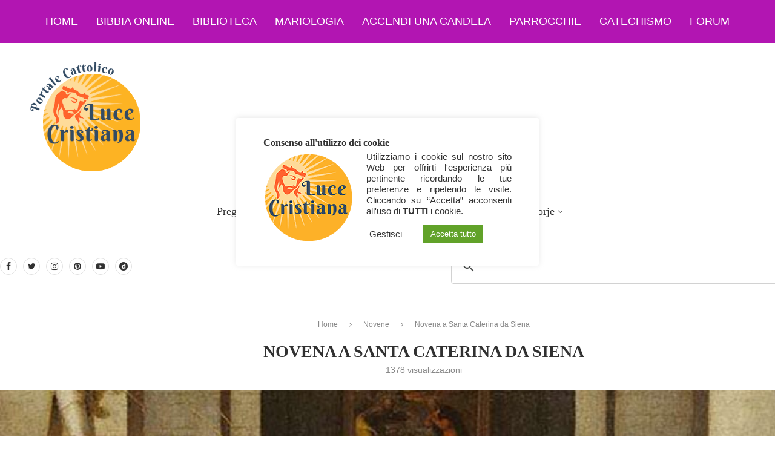

--- FILE ---
content_type: text/html; charset=UTF-8
request_url: https://lucecristiana.org/devozioni/novena-a-santa-caterina-da-siena/
body_size: 51266
content:
<!DOCTYPE html> <html lang="it-IT" prefix="og: https://ogp.me/ns#"> <head><link rel="preconnect" href="https://fonts.gstatic.com" crossorigin /><link rel="dns-prefetch" href="https://fonts.gstatic.com"/> <meta charset="UTF-8"> <meta http-equiv="X-UA-Compatible" content="IE=edge"> <meta name="viewport" content="width=device-width, initial-scale=1"> <link rel="profile" href="https://gmpg.org/xfn/11" /> <link rel="shortcut icon" href="https://lucecristiana.org/devozioni/wp-content/uploads/2022/04/lc-favicon.png" type="image/x-icon"/> <link rel="apple-touch-icon" sizes="180x180" href="https://lucecristiana.org/devozioni/wp-content/uploads/2022/04/lc-favicon.png"> <link rel="alternate" type="application/rss+xml" title="Luce Cristiana RSS Feed" href="https://lucecristiana.org/devozioni/feed/"/> <link rel="alternate" type="application/atom+xml" title="Luce Cristiana Atom Feed" href="https://lucecristiana.org/devozioni/feed/atom/"/> <link rel="pingback" href="https://lucecristiana.org/devozioni/xmlrpc.php"/> <!--[if lt IE 9]> [script_0] <![endif]--> <link rel='preconnect' href='https://fonts.googleapis.com'/> <link rel='preconnect' href='https://fonts.gstatic.com'/> <meta http-equiv='x-dns-prefetch-control' content='on'> <link rel='dns-prefetch' href='//fonts.googleapis.com'/> <link rel='dns-prefetch' href='//fonts.gstatic.com'/> <link rel='dns-prefetch' href='//s.gravatar.com'/> <link rel='dns-prefetch' href='//www.google-analytics.com'/> <style>.penci-library-modal-btn{margin-left:5px;background:#33ad67;vertical-align:top;font-size:0!important}.penci-library-modal-btn:before{content:'';width:16px;height:16px;background-image:url(https://lucecristiana.org/devozioni/wp-content/themes/soledad/images/penci-icon.png);background-position:center;background-size:contain;background-repeat:no-repeat}#penci-library-modal .penci-elementor-template-library-template-name{text-align:right;flex:1 0 0%}</style> <title>Novena a Santa Caterina da Siena - Luce Cristiana</title> <meta name="description" content="Novena a Santa Caterina da Siena da recitarsi dal 20 al 28 aprile"/> <meta name="robots" content="follow, index, max-snippet:-1, max-video-preview:-1, max-image-preview:large"/> <link rel="canonical" href="https://lucecristiana.org/devozioni/novena-a-santa-caterina-da-siena/"/> <meta property="og:locale" content="it_IT"/> <meta property="og:type" content="article"/> <meta property="og:title" content="Novena a Santa Caterina da Siena - Luce Cristiana"/> <meta property="og:description" content="Novena a Santa Caterina da Siena da recitarsi dal 20 al 28 aprile"/> <meta property="og:url" content="https://lucecristiana.org/devozioni/novena-a-santa-caterina-da-siena/"/> <meta property="og:site_name" content="Luce Cristiana"/> <meta property="article:section" content="Novene"/> <meta property="og:image" content="https://lucecristiana.org/devozioni/wp-content/uploads/2020/04/novena-a-santa-Caterina-da-siena.jpg"/> <meta property="og:image:secure_url" content="https://lucecristiana.org/devozioni/wp-content/uploads/2020/04/novena-a-santa-Caterina-da-siena.jpg"/> <meta property="og:image:width" content="1240"/> <meta property="og:image:height" content="827"/> <meta property="og:image:alt" content="novena a santa Caterina da siena"/> <meta property="og:image:type" content="image/jpeg"/> <meta property="article:published_time" content="2020-04-07T08:30:00+00:00"/> <meta name="twitter:card" content="summary_large_image"/> <meta name="twitter:title" content="Novena a Santa Caterina da Siena - Luce Cristiana"/> <meta name="twitter:description" content="Novena a Santa Caterina da Siena da recitarsi dal 20 al 28 aprile"/> <meta name="twitter:image" content="https://lucecristiana.org/devozioni/wp-content/uploads/2020/04/novena-a-santa-Caterina-da-siena.jpg"/> <script type="application/ld+json" class="rank-math-schema">{"@context":"https://schema.org","@graph":[{"@type":"Organization","@id":"https://lucecristiana.org/devozioni/#organization","name":"Luce Cristiana","url":"https://lucecristiana.org/devozioni"},{"@type":"WebSite","@id":"https://lucecristiana.org/devozioni/#website","url":"https://lucecristiana.org/devozioni","name":"Luce Cristiana","publisher":{"@id":"https://lucecristiana.org/devozioni/#organization"},"inLanguage":"it-IT"},{"@type":"ImageObject","@id":"https://lucecristiana.org/devozioni/wp-content/uploads/2020/04/novena-a-santa-Caterina-da-siena.jpg","url":"https://lucecristiana.org/devozioni/wp-content/uploads/2020/04/novena-a-santa-Caterina-da-siena.jpg","width":"1240","height":"827","caption":"novena a santa Caterina da siena","inLanguage":"it-IT"},{"@type":"BreadcrumbList","@id":"https://lucecristiana.org/devozioni/novena-a-santa-caterina-da-siena/#breadcrumb","itemListElement":[{"@type":"ListItem","position":"1","item":{"@id":"https://lucecristiana.org/devozioni","name":"Home"}},{"@type":"ListItem","position":"2","item":{"@id":"https://lucecristiana.org/devozioni/novena-a-santa-caterina-da-siena/","name":"Novena a Santa Caterina da Siena"}}]},{"@type":"WebPage","@id":"https://lucecristiana.org/devozioni/novena-a-santa-caterina-da-siena/#webpage","url":"https://lucecristiana.org/devozioni/novena-a-santa-caterina-da-siena/","name":"Novena a Santa Caterina da Siena - Luce Cristiana","datePublished":"2020-04-07T08:30:00+00:00","dateModified":"2020-04-07T08:30:00+00:00","isPartOf":{"@id":"https://lucecristiana.org/devozioni/#website"},"primaryImageOfPage":{"@id":"https://lucecristiana.org/devozioni/wp-content/uploads/2020/04/novena-a-santa-Caterina-da-siena.jpg"},"inLanguage":"it-IT","breadcrumb":{"@id":"https://lucecristiana.org/devozioni/novena-a-santa-caterina-da-siena/#breadcrumb"}},{"@type":"Person","@id":"https://lucecristiana.org/devozioni/author/ginfondigmail-com/","name":"Redazione","url":"https://lucecristiana.org/devozioni/author/ginfondigmail-com/","image":{"@type":"ImageObject","@id":"https://secure.gravatar.com/avatar/7fa198b9f53e4be03b5a6126f12632c03853eb00e562c5a95560edb7efcb43d5?s=96&amp;d=mm&amp;r=g","url":"https://secure.gravatar.com/avatar/7fa198b9f53e4be03b5a6126f12632c03853eb00e562c5a95560edb7efcb43d5?s=96&amp;d=mm&amp;r=g","caption":"Redazione","inLanguage":"it-IT"},"sameAs":["http://lucecristiana.org"],"worksFor":{"@id":"https://lucecristiana.org/devozioni/#organization"}},{"@type":"BlogPosting","headline":"Novena a Santa Caterina da Siena - Luce Cristiana","datePublished":"2020-04-07T08:30:00+00:00","dateModified":"2020-04-07T08:30:00+00:00","author":{"@id":"https://lucecristiana.org/devozioni/author/ginfondigmail-com/","name":"Redazione"},"publisher":{"@id":"https://lucecristiana.org/devozioni/#organization"},"description":"Novena a Santa Caterina da Siena da recitarsi dal 20 al 28 aprile","name":"Novena a Santa Caterina da Siena - Luce Cristiana","@id":"https://lucecristiana.org/devozioni/novena-a-santa-caterina-da-siena/#richSnippet","isPartOf":{"@id":"https://lucecristiana.org/devozioni/novena-a-santa-caterina-da-siena/#webpage"},"image":{"@id":"https://lucecristiana.org/devozioni/wp-content/uploads/2020/04/novena-a-santa-Caterina-da-siena.jpg"},"inLanguage":"it-IT","mainEntityOfPage":{"@id":"https://lucecristiana.org/devozioni/novena-a-santa-caterina-da-siena/#webpage"}}]}</script> <link rel='dns-prefetch' href='//www.youtube.com'/> <link rel='dns-prefetch' href='//fonts.googleapis.com'/> <link rel="alternate" type="application/rss+xml" title="Luce Cristiana &raquo; Feed" href="https://lucecristiana.org/devozioni/feed/"/> <link rel="alternate" type="application/rss+xml" title="Luce Cristiana &raquo; Feed dei commenti" href="https://lucecristiana.org/devozioni/comments/feed/"/> <link rel="alternate" title="oEmbed (JSON)" type="application/json+oembed" href="https://lucecristiana.org/devozioni/wp-json/oembed/1.0/embed?url=https%3A%2F%2Flucecristiana.org%2Fdevozioni%2Fnovena-a-santa-caterina-da-siena%2F"/> <link rel="alternate" title="oEmbed (XML)" type="text/xml+oembed" href="https://lucecristiana.org/devozioni/wp-json/oembed/1.0/embed?url=https%3A%2F%2Flucecristiana.org%2Fdevozioni%2Fnovena-a-santa-caterina-da-siena%2F&format=xml"/> <style id='wp-img-auto-sizes-contain-inline-css' type='text/css'>img:is([sizes=auto i],[sizes^="auto," i]){contain-intrinsic-size:3000px 1500px}</style> <style id='classic-theme-styles-inline-css' type='text/css'>.wp-block-button__link{color:#fff;background-color:#32373c;border-radius:9999px;box-shadow:none;text-decoration:none;padding:calc(.667em + 2px) calc(1.333em + 2px);font-size:1.125em}.wp-block-file__button{background:#32373c;color:#fff;text-decoration:none}</style> <style id='global-styles-inline-css' type='text/css'>:root{--wp--preset--aspect-ratio--square:1;--wp--preset--aspect-ratio--4-3: 4/3;--wp--preset--aspect-ratio--3-4: 3/4;--wp--preset--aspect-ratio--3-2: 3/2;--wp--preset--aspect-ratio--2-3: 2/3;--wp--preset--aspect-ratio--16-9: 16/9;--wp--preset--aspect-ratio--9-16: 9/16;--wp--preset--color--black:#000;--wp--preset--color--cyan-bluish-gray:#abb8c3;--wp--preset--color--white:#fff;--wp--preset--color--pale-pink:#f78da7;--wp--preset--color--vivid-red:#cf2e2e;--wp--preset--color--luminous-vivid-orange:#ff6900;--wp--preset--color--luminous-vivid-amber:#fcb900;--wp--preset--color--light-green-cyan:#7bdcb5;--wp--preset--color--vivid-green-cyan:#00d084;--wp--preset--color--pale-cyan-blue:#8ed1fc;--wp--preset--color--vivid-cyan-blue:#0693e3;--wp--preset--color--vivid-purple:#9b51e0;--wp--preset--gradient--vivid-cyan-blue-to-vivid-purple:linear-gradient(135deg,#0693e3 0%,#9b51e0 100%);--wp--preset--gradient--light-green-cyan-to-vivid-green-cyan:linear-gradient(135deg,#7adcb4 0%,#00d082 100%);--wp--preset--gradient--luminous-vivid-amber-to-luminous-vivid-orange:linear-gradient(135deg,#fcb900 0%,#ff6900 100%);--wp--preset--gradient--luminous-vivid-orange-to-vivid-red:linear-gradient(135deg,#ff6900 0%,#cf2e2e 100%);--wp--preset--gradient--very-light-gray-to-cyan-bluish-gray:linear-gradient(135deg,#eee 0%,#a9b8c3 100%);--wp--preset--gradient--cool-to-warm-spectrum:linear-gradient(135deg,#4aeadc 0%,#9778d1 20%,#cf2aba 40%,#ee2c82 60%,#fb6962 80%,#fef84c 100%);--wp--preset--gradient--blush-light-purple:linear-gradient(135deg,#ffceec 0%,#9896f0 100%);--wp--preset--gradient--blush-bordeaux:linear-gradient(135deg,#fecda5 0%,#fe2d2d 50%,#6b003e 100%);--wp--preset--gradient--luminous-dusk:linear-gradient(135deg,#ffcb70 0%,#c751c0 50%,#4158d0 100%);--wp--preset--gradient--pale-ocean:linear-gradient(135deg,#fff5cb 0%,#b6e3d4 50%,#33a7b5 100%);--wp--preset--gradient--electric-grass:linear-gradient(135deg,#caf880 0%,#71ce7e 100%);--wp--preset--gradient--midnight:linear-gradient(135deg,#020381 0%,#2874fc 100%);--wp--preset--font-size--small:12px;--wp--preset--font-size--medium:20px;--wp--preset--font-size--large:32px;--wp--preset--font-size--x-large:42px;--wp--preset--font-size--normal:14px;--wp--preset--font-size--huge:42px;--wp--preset--spacing--20:.44rem;--wp--preset--spacing--30:.67rem;--wp--preset--spacing--40:1rem;--wp--preset--spacing--50:1.5rem;--wp--preset--spacing--60:2.25rem;--wp--preset--spacing--70:3.38rem;--wp--preset--spacing--80:5.06rem;--wp--preset--shadow--natural:6px 6px 9px rgba(0,0,0,.2);--wp--preset--shadow--deep:12px 12px 50px rgba(0,0,0,.4);--wp--preset--shadow--sharp:6px 6px 0 rgba(0,0,0,.2);--wp--preset--shadow--outlined:6px 6px 0 -3px #fff , 6px 6px #000;--wp--preset--shadow--crisp:6px 6px 0 #000}:where(.is-layout-flex){gap:.5em}:where(.is-layout-grid){gap:.5em}body .is-layout-flex{display:flex}.is-layout-flex{flex-wrap:wrap;align-items:center}.is-layout-flex > :is(*, div){margin:0}body .is-layout-grid{display:grid}.is-layout-grid > :is(*, div){margin:0}:where(.wp-block-columns.is-layout-flex){gap:2em}:where(.wp-block-columns.is-layout-grid){gap:2em}:where(.wp-block-post-template.is-layout-flex){gap:1.25em}:where(.wp-block-post-template.is-layout-grid){gap:1.25em}.has-black-color{color:var(--wp--preset--color--black)!important}.has-cyan-bluish-gray-color{color:var(--wp--preset--color--cyan-bluish-gray)!important}.has-white-color{color:var(--wp--preset--color--white)!important}.has-pale-pink-color{color:var(--wp--preset--color--pale-pink)!important}.has-vivid-red-color{color:var(--wp--preset--color--vivid-red)!important}.has-luminous-vivid-orange-color{color:var(--wp--preset--color--luminous-vivid-orange)!important}.has-luminous-vivid-amber-color{color:var(--wp--preset--color--luminous-vivid-amber)!important}.has-light-green-cyan-color{color:var(--wp--preset--color--light-green-cyan)!important}.has-vivid-green-cyan-color{color:var(--wp--preset--color--vivid-green-cyan)!important}.has-pale-cyan-blue-color{color:var(--wp--preset--color--pale-cyan-blue)!important}.has-vivid-cyan-blue-color{color:var(--wp--preset--color--vivid-cyan-blue)!important}.has-vivid-purple-color{color:var(--wp--preset--color--vivid-purple)!important}.has-black-background-color{background-color:var(--wp--preset--color--black)!important}.has-cyan-bluish-gray-background-color{background-color:var(--wp--preset--color--cyan-bluish-gray)!important}.has-white-background-color{background-color:var(--wp--preset--color--white)!important}.has-pale-pink-background-color{background-color:var(--wp--preset--color--pale-pink)!important}.has-vivid-red-background-color{background-color:var(--wp--preset--color--vivid-red)!important}.has-luminous-vivid-orange-background-color{background-color:var(--wp--preset--color--luminous-vivid-orange)!important}.has-luminous-vivid-amber-background-color{background-color:var(--wp--preset--color--luminous-vivid-amber)!important}.has-light-green-cyan-background-color{background-color:var(--wp--preset--color--light-green-cyan)!important}.has-vivid-green-cyan-background-color{background-color:var(--wp--preset--color--vivid-green-cyan)!important}.has-pale-cyan-blue-background-color{background-color:var(--wp--preset--color--pale-cyan-blue)!important}.has-vivid-cyan-blue-background-color{background-color:var(--wp--preset--color--vivid-cyan-blue)!important}.has-vivid-purple-background-color{background-color:var(--wp--preset--color--vivid-purple)!important}.has-black-border-color{border-color:var(--wp--preset--color--black)!important}.has-cyan-bluish-gray-border-color{border-color:var(--wp--preset--color--cyan-bluish-gray)!important}.has-white-border-color{border-color:var(--wp--preset--color--white)!important}.has-pale-pink-border-color{border-color:var(--wp--preset--color--pale-pink)!important}.has-vivid-red-border-color{border-color:var(--wp--preset--color--vivid-red)!important}.has-luminous-vivid-orange-border-color{border-color:var(--wp--preset--color--luminous-vivid-orange)!important}.has-luminous-vivid-amber-border-color{border-color:var(--wp--preset--color--luminous-vivid-amber)!important}.has-light-green-cyan-border-color{border-color:var(--wp--preset--color--light-green-cyan)!important}.has-vivid-green-cyan-border-color{border-color:var(--wp--preset--color--vivid-green-cyan)!important}.has-pale-cyan-blue-border-color{border-color:var(--wp--preset--color--pale-cyan-blue)!important}.has-vivid-cyan-blue-border-color{border-color:var(--wp--preset--color--vivid-cyan-blue)!important}.has-vivid-purple-border-color{border-color:var(--wp--preset--color--vivid-purple)!important}.has-vivid-cyan-blue-to-vivid-purple-gradient-background{background:var(--wp--preset--gradient--vivid-cyan-blue-to-vivid-purple)!important}.has-light-green-cyan-to-vivid-green-cyan-gradient-background{background:var(--wp--preset--gradient--light-green-cyan-to-vivid-green-cyan)!important}.has-luminous-vivid-amber-to-luminous-vivid-orange-gradient-background{background:var(--wp--preset--gradient--luminous-vivid-amber-to-luminous-vivid-orange)!important}.has-luminous-vivid-orange-to-vivid-red-gradient-background{background:var(--wp--preset--gradient--luminous-vivid-orange-to-vivid-red)!important}.has-very-light-gray-to-cyan-bluish-gray-gradient-background{background:var(--wp--preset--gradient--very-light-gray-to-cyan-bluish-gray)!important}.has-cool-to-warm-spectrum-gradient-background{background:var(--wp--preset--gradient--cool-to-warm-spectrum)!important}.has-blush-light-purple-gradient-background{background:var(--wp--preset--gradient--blush-light-purple)!important}.has-blush-bordeaux-gradient-background{background:var(--wp--preset--gradient--blush-bordeaux)!important}.has-luminous-dusk-gradient-background{background:var(--wp--preset--gradient--luminous-dusk)!important}.has-pale-ocean-gradient-background{background:var(--wp--preset--gradient--pale-ocean)!important}.has-electric-grass-gradient-background{background:var(--wp--preset--gradient--electric-grass)!important}.has-midnight-gradient-background{background:var(--wp--preset--gradient--midnight)!important}.has-small-font-size{font-size:var(--wp--preset--font-size--small)!important}.has-medium-font-size{font-size:var(--wp--preset--font-size--medium)!important}.has-large-font-size{font-size:var(--wp--preset--font-size--large)!important}.has-x-large-font-size{font-size:var(--wp--preset--font-size--x-large)!important}:where(.wp-block-post-template.is-layout-flex){gap:1.25em}:where(.wp-block-post-template.is-layout-grid){gap:1.25em}:where(.wp-block-term-template.is-layout-flex){gap:1.25em}:where(.wp-block-term-template.is-layout-grid){gap:1.25em}:where(.wp-block-columns.is-layout-flex){gap:2em}:where(.wp-block-columns.is-layout-grid){gap:2em}:root :where(.wp-block-pullquote){font-size:1.5em;line-height:1.6}</style> <style data-penci-cache='cached' id='soledad_pagespeed-cookie-law-info-css'>#cookie-law-info-bar{font-size:15px;margin:0 auto;padding:12px 10px;position:absolute;text-align:center;box-sizing:border-box;width:100%;z-index:9999;display:none;left:0;font-weight:300;box-shadow:0 -1px 10px 0 rgba(172,171,171,.3)}#cookie-law-info-again{font-size:10pt;margin:0;padding:5px 10px;text-align:center;z-index:9999;cursor:pointer;box-shadow:#161616 2px 2px 5px 2px}#cookie-law-info-bar span{vertical-align:middle}.cli-plugin-button,.cli-plugin-button:visited{display:inline-block;padding:9px 12px;color:#fff;text-decoration:none;text-decoration:none;position:relative;cursor:pointer;margin-left:5px}.cli-plugin-button:hover{background-color:#111;color:#fff;text-decoration:none}.cli-plugin-button,.cli-plugin-button:visited,.medium.cli-plugin-button,.medium.cli-plugin-button:visited{font-size:13px;font-weight:400;line-height:1}.cli-plugin-button{margin-top:5px}.cli-bar-popup{-moz-background-clip:padding;-webkit-background-clip:padding;background-clip:padding-box;-webkit-border-radius:30px;-moz-border-radius:30px;border-radius:30px;padding:20px}</style><link rel="stylesheet" id="cookie-law-info-css" media="all" data-soledad_pagespeed-delay data-href="https://lucecristiana.org/devozioni/wp-content/plugins/cookie-law-info/legacy/public/css/cookie-law-info-public.css?ver=3.3.9.1"/> <style data-penci-cache='cached' id='soledad_pagespeed-cookie-law-info-gdpr-css'>.cli-container-fluid{padding-right:15px;padding-left:15px;margin-right:auto;margin-left:auto}.cli-row{display:-ms-flexbox;display:flex;-ms-flex-wrap:wrap;flex-wrap:wrap;margin-right:-15px;margin-left:-15px}.cli-align-items-stretch{-ms-flex-align:stretch!important;align-items:stretch!important}.cli-px-0{padding-left:0;padding-right:0}.cli-btn{cursor:pointer;font-size:14px;display:inline-block;font-weight:400;text-align:center;white-space:nowrap;vertical-align:middle;-webkit-user-select:none;-moz-user-select:none;-ms-user-select:none;user-select:none;border:1px solid transparent;padding:.5rem 1.25rem;line-height:1;border-radius:.25rem;transition:all .15s ease-in-out}.cli-btn:hover{opacity:.8}.cli-btn:focus{outline:0}.cli-modal.cli-fade .cli-modal-dialog{transition:-webkit-transform .3s ease-out;transition:transform .3s ease-out;transition:transform .3s ease-out , -webkit-transform .3s ease-out;-webkit-transform:translate(0,-25%);transform:translate(0,-25%)}.cli-modal-backdrop{position:fixed;top:0;right:0;bottom:0;left:0;z-index:1040;background-color:#000;display:none}.cli-modal-backdrop.cli-fade{opacity:0}.cli-modal a{text-decoration:none}.cli-modal .cli-modal-dialog{position:relative;width:auto;margin:.5rem;pointer-events:none;font-family:-apple-system,BlinkMacSystemFont,"Segoe UI",Roboto,"Helvetica Neue",Arial,sans-serif,"Apple Color Emoji","Segoe UI Emoji","Segoe UI Symbol";font-size:1rem;font-weight:400;line-height:1.5;color:#212529;text-align:left;display:-ms-flexbox;display:flex;-ms-flex-align:center;align-items:center;min-height:calc(100% - ( .5rem * 2 ))}@media (min-width:576px){.cli-modal .cli-modal-dialog{max-width:500px;margin:1.75rem auto;min-height:calc(100% - ( 1.75rem * 2 ))}}@media (min-width:992px){.cli-modal .cli-modal-dialog{max-width:900px}}.cli-modal-content{position:relative;display:-ms-flexbox;display:flex;-ms-flex-direction:column;flex-direction:column;width:100%;pointer-events:auto;background-color:#fff;background-clip:padding-box;border-radius:.3rem;outline:0}.cli-modal .cli-modal-close{position:absolute;right:10px;top:10px;z-index:1;padding:0;background-color:transparent!important;border:0;-webkit-appearance:none;font-size:1.5rem;font-weight:700;line-height:1;color:#000;text-shadow:0 1px 0 #fff}.cli-modal .cli-modal-close:focus{outline:0}.cli-switch{display:inline-block;position:relative;min-height:1px;padding-left:70px;font-size:14px}.cli-switch input[type="checkbox"]{display:none}.cli-switch .cli-slider{background-color:#e3e1e8;height:24px;width:50px;bottom:0;cursor:pointer;left:0;position:absolute;right:0;top:0;transition:.4s}.cli-switch .cli-slider:before{background-color:#fff;bottom:2px;content:"";height:20px;left:2px;position:absolute;transition:.4s;width:20px}.cli-switch input:checked+.cli-slider{background-color:#00acad}.cli-switch input:checked+.cli-slider:before{transform:translateX(26px)}.cli-switch .cli-slider{border-radius:34px}.cli-switch .cli-slider:before{border-radius:50%}.cli-tab-content{background:#fff}.cli-fade{transition:opacity .15s linear}.cli-nav-pills,.cli-tab-content{width:100%;padding:30px}@media (max-width:767px){.cli-nav-pills,.cli-tab-content{padding:30px 10px}}.cli-tab-content p{color:#343438;font-size:14px;margin-top:0}.cli-tab-content h4{font-size:20px;margin-bottom:1.5rem;margin-top:0;font-family:inherit;font-weight:500;line-height:1.2;color:inherit}.cli-container-fluid{padding-right:15px;padding-left:15px;margin-right:auto;margin-left:auto}.cli-row{display:-ms-flexbox;display:flex;-ms-flex-wrap:wrap;flex-wrap:wrap;margin-right:-15px;margin-left:-15px}.cli-align-items-stretch{-ms-flex-align:stretch!important;align-items:stretch!important}.cli-px-0{padding-left:0;padding-right:0}.cli-btn{cursor:pointer;font-size:14px;display:inline-block;font-weight:400;text-align:center;white-space:nowrap;vertical-align:middle;-webkit-user-select:none;-moz-user-select:none;-ms-user-select:none;user-select:none;border:1px solid transparent;padding:.5rem 1.25rem;line-height:1;border-radius:.25rem;transition:all .15s ease-in-out}.cli-btn:hover{opacity:.8}.cli-btn:focus{outline:0}.cli-modal.cli-fade .cli-modal-dialog{transition:-webkit-transform .3s ease-out;transition:transform .3s ease-out;transition:transform .3s ease-out , -webkit-transform .3s ease-out;-webkit-transform:translate(0,-25%);transform:translate(0,-25%)}.cli-modal-backdrop{position:fixed;top:0;right:0;bottom:0;left:0;z-index:1040;background-color:#000;-webkit-transform:scale(0);transform:scale(0);transition:opacity ease-in-out .5s}.cli-modal-backdrop.cli-fade{opacity:0}.cli-modal{position:fixed;top:0;right:0;bottom:0;left:0;z-index:99999;transform:scale(0);overflow:hidden;outline:0;display:none}.cli-modal a{text-decoration:none}.cli-modal .cli-modal-dialog{position:relative;width:auto;margin:.5rem;pointer-events:none;font-family:inherit;font-size:1rem;font-weight:400;line-height:1.5;color:#212529;text-align:left;display:-ms-flexbox;display:flex;-ms-flex-align:center;align-items:center;min-height:calc(100% - ( .5rem * 2 ))}@media (min-width:576px){.cli-modal .cli-modal-dialog{max-width:500px;margin:1.75rem auto;min-height:calc(100% - ( 1.75rem * 2 ))}}.cli-modal-content{position:relative;display:-ms-flexbox;display:flex;-ms-flex-direction:column;flex-direction:column;width:100%;pointer-events:auto;background-color:#fff;background-clip:padding-box;border-radius:.2rem;box-sizing:border-box;outline:0}.cli-modal .cli-modal-close:focus{outline:0}.cli-switch{display:inline-block;position:relative;min-height:1px;padding-left:38px;font-size:14px}.cli-switch input[type="checkbox"]{display:none}.cli-switch .cli-slider{background-color:#e3e1e8;height:20px;width:38px;bottom:0;cursor:pointer;left:0;position:absolute;right:0;top:0;transition:.4s}.cli-switch .cli-slider:before{background-color:#fff;bottom:2px;content:"";height:15px;left:3px;position:absolute;transition:.4s;width:15px}.cli-switch input:checked+.cli-slider{background-color:#61a229}.cli-switch input:checked+.cli-slider:before{transform:translateX(18px)}.cli-switch .cli-slider{border-radius:34px;font-size:0}.cli-switch .cli-slider:before{border-radius:50%}.cli-tab-content{background:#fff}.cli-nav-pills,.cli-tab-content{width:100%;padding:5px 30px 5px 5px;box-sizing:border-box}@media (max-width:767px){.cli-nav-pills,.cli-tab-content{padding:30px 10px}}.cli-tab-content p{color:#343438;font-size:14px;margin-top:0}.cli-tab-content h4{font-size:20px;margin-bottom:1.5rem;margin-top:0;font-family:inherit;font-weight:500;line-height:1.2;color:inherit}#cookie-law-info-bar .cli-nav-pills,#cookie-law-info-bar .cli-tab-content,#cookie-law-info-bar .cli-nav-pills .cli-show>.cli-nav-link,#cookie-law-info-bar a.cli-nav-link.cli-active{background:transparent}#cookie-law-info-bar .cli-nav-pills .cli-nav-link.cli-active,#cookie-law-info-bar .cli-nav-link,#cookie-law-info-bar .cli-tab-container p,#cookie-law-info-bar span.cli-necessary-caption,#cookie-law-info-bar .cli-switch .cli-slider:after{color:inherit}#cookie-law-info-bar .cli-tab-header a:before{border-right:1px solid currentColor;border-bottom:1px solid currentColor}#cookie-law-info-bar .cli-row{margin-top:20px}#cookie-law-info-bar .cli-tab-content h4{margin-bottom:.5rem}#cookie-law-info-bar .cli-tab-container{display:none;text-align:left}.cli-tab-footer .cli-btn{background-color:#00acad;padding:10px 15px;text-decoration:none}.cli-tab-footer .wt-cli-privacy-accept-btn{background-color:#61a229;color:#fff;border-radius:0}.cli-tab-footer{width:100%;text-align:right;padding:20px 0}.cli-col-12{width:100%}.cli-tab-header{display:flex;justify-content:space-between}.cli-tab-header a:before{width:10px;height:2px;left:0;top:calc(50% - 1px)}.cli-tab-header a:after{width:2px;height:10px;left:4px;top:calc(50% - 5px);-webkit-transform:none;transform:none}.cli-tab-header a:before{width:7px;height:7px;border-right:1px solid #4a6e78;border-bottom:1px solid #4a6e78;content:" ";transform:rotate(-45deg);-webkit-transition:all .2s ease-in-out;-moz-transition:all .2s ease-in-out;transition:all .2s ease-in-out;margin-right:10px}.cli-tab-header a.cli-nav-link{position:relative;display:flex;align-items:center;font-size:14px;color:#000;text-transform:capitalize}.cli-tab-header{border-radius:5px;padding:12px 15px;cursor:pointer;transition:background-color .2s ease-out .3s , color .2s ease-out 0s;background-color:#f2f2f2}.cli-modal .cli-modal-close{position:absolute;right:0;top:0;z-index:1;-webkit-appearance:none;width:40px;height:40px;padding:0;padding:10px;border-radius:50%;background:transparent;border:none;min-width:40px}.cli-tab-container h4,.cli-tab-container h1{font-family:inherit;font-size:16px;margin-bottom:15px;margin:10px 0}#cliSettingsPopup .cli-tab-section-container{padding-top:12px}.cli-tab-container p,.cli-privacy-content-text{font-size:14px;line-height:1.4;margin-top:0;padding:0;color:#000}.cli-tab-content{display:none}.cli-tab-section .cli-tab-content{padding:10px 20px 5px 20px}.cli-tab-section{margin-top:5px}@media (min-width:992px){.cli-modal .cli-modal-dialog{max-width:645px}}.cli-switch .cli-slider:after{content:attr(data-cli-disable);position:absolute;right:50px;color:#000;font-size:12px;text-align:right;min-width:80px}.cli-switch input:checked+.cli-slider:after{content:attr(data-cli-enable)}.cli-privacy-overview:not(.cli-collapsed) .cli-privacy-content{max-height:60px;transition:max-height .15s ease-out;overflow:hidden}a.cli-privacy-readmore{font-size:12px;margin-top:12px;display:inline-block;padding-bottom:0;cursor:pointer;color:#000;text-decoration:underline}.cli-modal-footer{position:relative}a.cli-privacy-readmore:before{content:attr(data-readmore-text)}.cli-privacy-content p{margin-bottom:0}.cli-modal-close svg{fill:#000}span.cli-necessary-caption{color:#000;font-size:12px}#cookie-law-info-bar .cli-privacy-overview{display:none}.cli-tab-container .cli-row{max-height:500px;overflow-y:auto}@keyframes blowUpContent{0%{transform:scale(1);opacity:1;}99.9%{transform:scale(2);opacity:0;}100%{transform:scale(0);}}@keyframes blowUpContentTwo{0%{transform:scale(2);opacity:0;}100%{transform:scale(1);opacity:1;}}@keyframes blowUpModal{0%{transform:scale(0);}100%{transform:scale(1);}}@keyframes blowUpModalTwo{0%{transform:scale(1);opacity:1;}50%{transform:scale(.5);opacity:0;}100%{transform:scale(0);opacity:0;}}.cli-tab-section .cookielawinfo-row-cat-table td,.cli-tab-section .cookielawinfo-row-cat-table th{font-size:12px}.cli_settings_button{cursor:pointer}.wt-cli-sr-only{display:none;font-size:16px}.cli-bar-container{float:none;margin:0 auto;display:-webkit-box;display:-moz-box;display:-ms-flexbox;display:-webkit-flex;display:flex;justify-content:space-between;-webkit-box-align:center;-moz-box-align:center;-ms-flex-align:center;-webkit-align-items:center;align-items:center}.cli-bar-btn_container{margin-left:20px;display:-webkit-box;display:-moz-box;display:-ms-flexbox;display:-webkit-flex;display:flex;-webkit-box-align:center;-moz-box-align:center;-ms-flex-align:center;-webkit-align-items:center;align-items:center;flex-wrap:nowrap}.cli-style-v2 a{cursor:pointer}.cli-bar-btn_container a{white-space:nowrap}.cli-style-v2{font-size:11pt;line-height:18px;font-weight:normal}#cookie-law-info-bar[data-cli-type="widget"] .cli-bar-container,#cookie-law-info-bar[data-cli-type="popup"] .cli-bar-container{display:block}.cli-style-v2 .cli-bar-message{width:70%;text-align:left}#cookie-law-info-bar[data-cli-type="widget"] .cli-bar-message,#cookie-law-info-bar[data-cli-type="popup"] .cli-bar-message{width:100%}#cookie-law-info-bar[data-cli-type="widget"] .cli-style-v2 .cli-bar-btn_container{margin-top:8px;margin-left:0;flex-wrap:wrap}#cookie-law-info-bar[data-cli-type="popup"] .cli-style-v2 .cli-bar-btn_container{margin-top:8px;margin-left:0}#cookie-law-info-bar[data-cli-style="cli-style-v2"] .cli_messagebar_head{text-align:left;margin-bottom:5px;margin-top:0;font-size:16px}.cli-style-v2 .cli-bar-btn_container .cli_action_button,.cli-style-v2 .cli-bar-btn_container .cli-plugin-main-link,.cli-style-v2 .cli-bar-btn_container .cli_settings_button{margin-left:5px}#cookie-law-info-bar[data-cli-style="cli-style-v2"]{padding:14px 25px}#cookie-law-info-bar[data-cli-style="cli-style-v2"][data-cli-type="widget"]{padding:32px 30px}#cookie-law-info-bar[data-cli-style="cli-style-v2"][data-cli-type="popup"]{padding:32px 45px}.cli-style-v2 .cli-plugin-main-link:not(.cli-plugin-button),.cli-style-v2 .cli_settings_button:not(.cli-plugin-button),.cli-style-v2 .cli_action_button:not(.cli-plugin-button){text-decoration:underline}.cli-style-v2 .cli-bar-btn_container .cli-plugin-button{margin-top:5px;margin-bottom:5px}.wt-cli-necessary-checkbox{display:none!important}@media (max-width:985px){.cli-style-v2 .cli-bar-message{width:100%}.cli-style-v2.cli-bar-container{justify-content:left;flex-wrap:wrap}.cli-style-v2 .cli-bar-btn_container{margin-left:0;margin-top:10px}#cookie-law-info-bar[data-cli-style="cli-style-v2"],#cookie-law-info-bar[data-cli-style="cli-style-v2"][data-cli-type="widget"],#cookie-law-info-bar[data-cli-style="cli-style-v2"][data-cli-type="popup"]{padding:25px 25px}}.wt-cli-ckyes-brand-logo{display:flex;align-items:center;font-size:9px;color:#111;font-weight:normal}.wt-cli-ckyes-brand-logo img{width:65px;margin-left:2px}.wt-cli-privacy-overview-actions{padding-bottom:0}@media only screen and (max-width:479px) and (min-width:320px){.cli-style-v2 .cli-bar-btn_container{flex-wrap:wrap}}.wt-cli-cookie-description{font-size:14px;line-height:1.4;margin-top:0;padding:0;color:#000}</style><link rel="stylesheet" id="cookie-law-info-gdpr-css" media="all" data-soledad_pagespeed-delay data-href="https://lucecristiana.org/devozioni/wp-content/plugins/cookie-law-info/legacy/public/css/cookie-law-info-gdpr.css?ver=3.3.9.1"/> <style data-penci-cache='cached' id='soledad_pagespeed-super-rss-reader-css'>.srr-tab-wrap{margin:0 0 1em 0!important;background:0 0!important;border:none!important;padding:0!important}.srr-tab-wrap li:hover{opacity:.9}.srr-main{margin-bottom:1em}.srr-main:last-child{margin-bottom:0}.srr-wrap{padding:0!important;max-width:100%;min-width:100%!important}.srr-wrap div{left:0;right:0}.srr-wrap .srr-item{border-top:0;padding:10px}.srr-wrap .srr-item:last-child{margin:0}.srr-wrap .srr-item>div>*{margin-bottom:.5em!important}.srr-wrap .srr-item>div>:first-child{margin-top:0}.srr-wrap .srr-meta,.srr-wrap .srr-title{line-height:150%}.srr-wrap .srr-thumb{position:relative;display:inline-block;width:64px;margin-top:.5em;margin-bottom:.5em;overflow:hidden}.srr-thumb img{position:absolute;left:50%;top:50%;width:100%;height:100%;max-width:none;max-height:none;transform:translate(-50%,-50%);object-fit:cover}.srr-thumb.srr-thumb-align_left{float:left;margin-right:1em}.srr-wrap .srr-summary p:last-child{margin-bottom:0}.srr-wrap .srr-summary img{width:100%;margin:0 0 1em 0}.srr-wrap .srr-summary a{margin:0!important}.srr-style-smodern{border:0}.srr-style-smodern .srr-item{border-radius:10px;border:0}.srr-style-smodern:hover .srr-item{opacity:.3}.srr-style-smodern .srr-item:hover{opacity:1}.srr-style-smodern .srr-stripe{background:#f8f8f8}.srr-clearfix:after{clear:both;content:".";display:block;height:0;visibility:hidden;font-size:0}</style><link rel="stylesheet" id="super-rss-reader-css" media="all" data-soledad_pagespeed-delay data-href="https://lucecristiana.org/devozioni/wp-content/plugins/super-rss-reader/public/css/style.min.css?ver=5.4"/> <link rel="stylesheet" id="dahf-general-css" media="all" data-soledad_pagespeed-delay data-href="https://lucecristiana.org/devozioni/wp-content/cache/soledad_pagespeed/css/d96ee20b9d9d298fbea4704fa67115ac.css"/> <style data-penci-cache='cached' id='soledad_pagespeed-penci-main-style-css'>.mfp-hide{display:none !important;}button::-moz-focus-inner{padding:0;border:0;}@-webkit-keyframes fadeOut{0%{opacity:1;}100%{opacity:0;}}@keyframes fadeOut{0%{opacity:1;}100%{opacity:0;}}.penci-owl-carousel{display:none;width:100%;-webkit-tap-highlight-color:transparent;position:relative;z-index:1;}@-webkit-keyframes bounce{from,20%,53%,80%,to{-webkit-animation-timing-function:cubic-bezier(.215,.61,.355,1);animation-timing-function:cubic-bezier(.215,.61,.355,1);-webkit-transform:translate3d(0,0,0);transform:translate3d(0,0,0);}40%,43%{-webkit-animation-timing-function:cubic-bezier(.755,.05,.855,.06);animation-timing-function:cubic-bezier(.755,.05,.855,.06);-webkit-transform:translate3d(0,-30px,0);transform:translate3d(0,-30px,0);}70%{-webkit-animation-timing-function:cubic-bezier(.755,.05,.855,.06);animation-timing-function:cubic-bezier(.755,.05,.855,.06);-webkit-transform:translate3d(0,-15px,0);transform:translate3d(0,-15px,0);}90%{-webkit-transform:translate3d(0,-4px,0);transform:translate3d(0,-4px,0);}}@keyframes bounce{from,20%,53%,80%,to{-webkit-animation-timing-function:cubic-bezier(.215,.61,.355,1);animation-timing-function:cubic-bezier(.215,.61,.355,1);-webkit-transform:translate3d(0,0,0);transform:translate3d(0,0,0);}40%,43%{-webkit-animation-timing-function:cubic-bezier(.755,.05,.855,.06);animation-timing-function:cubic-bezier(.755,.05,.855,.06);-webkit-transform:translate3d(0,-30px,0);transform:translate3d(0,-30px,0);}70%{-webkit-animation-timing-function:cubic-bezier(.755,.05,.855,.06);animation-timing-function:cubic-bezier(.755,.05,.855,.06);-webkit-transform:translate3d(0,-15px,0);transform:translate3d(0,-15px,0);}90%{-webkit-transform:translate3d(0,-4px,0);transform:translate3d(0,-4px,0);}}@-webkit-keyframes flash{from,50%,to{opacity:1;}25%,75%{opacity:0;}}@keyframes flash{from,50%,to{opacity:1;}25%,75%{opacity:0;}}@-webkit-keyframes pulse{from{-webkit-transform:scale3d(1,1,1);transform:scale3d(1,1,1);}50%{-webkit-transform:scale3d(1.05,1.05,1.05);transform:scale3d(1.05,1.05,1.05);}to{-webkit-transform:scale3d(1,1,1);transform:scale3d(1,1,1);}}@keyframes pulse{from{-webkit-transform:scale3d(1,1,1);transform:scale3d(1,1,1);}50%{-webkit-transform:scale3d(1.05,1.05,1.05);transform:scale3d(1.05,1.05,1.05);}to{-webkit-transform:scale3d(1,1,1);transform:scale3d(1,1,1);}}@-webkit-keyframes rubberBand{from{-webkit-transform:scale3d(1,1,1);transform:scale3d(1,1,1);}30%{-webkit-transform:scale3d(1.25,.75,1);transform:scale3d(1.25,.75,1);}40%{-webkit-transform:scale3d(.75,1.25,1);transform:scale3d(.75,1.25,1);}50%{-webkit-transform:scale3d(1.15,.85,1);transform:scale3d(1.15,.85,1);}65%{-webkit-transform:scale3d(.95,1.05,1);transform:scale3d(.95,1.05,1);}75%{-webkit-transform:scale3d(1.05,.95,1);transform:scale3d(1.05,.95,1);}to{-webkit-transform:scale3d(1,1,1);transform:scale3d(1,1,1);}}@keyframes rubberBand{from{-webkit-transform:scale3d(1,1,1);transform:scale3d(1,1,1);}30%{-webkit-transform:scale3d(1.25,.75,1);transform:scale3d(1.25,.75,1);}40%{-webkit-transform:scale3d(.75,1.25,1);transform:scale3d(.75,1.25,1);}50%{-webkit-transform:scale3d(1.15,.85,1);transform:scale3d(1.15,.85,1);}65%{-webkit-transform:scale3d(.95,1.05,1);transform:scale3d(.95,1.05,1);}75%{-webkit-transform:scale3d(1.05,.95,1);transform:scale3d(1.05,.95,1);}to{-webkit-transform:scale3d(1,1,1);transform:scale3d(1,1,1);}}@-webkit-keyframes shake{from,to{-webkit-transform:translate3d(0,0,0);transform:translate3d(0,0,0);}10%,30%,50%,70%,90%{-webkit-transform:translate3d(-10px,0,0);transform:translate3d(-10px,0,0);}20%,40%,60%,80%{-webkit-transform:translate3d(10px,0,0);transform:translate3d(10px,0,0);}}@keyframes shake{from,to{-webkit-transform:translate3d(0,0,0);transform:translate3d(0,0,0);}10%,30%,50%,70%,90%{-webkit-transform:translate3d(-10px,0,0);transform:translate3d(-10px,0,0);}20%,40%,60%,80%{-webkit-transform:translate3d(10px,0,0);transform:translate3d(10px,0,0);}}@-webkit-keyframes headShake{0%{-webkit-transform:translateX(0);transform:translateX(0);}6.5%{-webkit-transform:translateX(-6px) rotateY(-9deg);transform:translateX(-6px) rotateY(-9deg);}18.5%{-webkit-transform:translateX(5px) rotateY(7deg);transform:translateX(5px) rotateY(7deg);}31.5%{-webkit-transform:translateX(-3px) rotateY(-5deg);transform:translateX(-3px) rotateY(-5deg);}43.5%{-webkit-transform:translateX(2px) rotateY(3deg);transform:translateX(2px) rotateY(3deg);}50%{-webkit-transform:translateX(0);transform:translateX(0);}}@keyframes headShake{0%{-webkit-transform:translateX(0);transform:translateX(0);}6.5%{-webkit-transform:translateX(-6px) rotateY(-9deg);transform:translateX(-6px) rotateY(-9deg);}18.5%{-webkit-transform:translateX(5px) rotateY(7deg);transform:translateX(5px) rotateY(7deg);}31.5%{-webkit-transform:translateX(-3px) rotateY(-5deg);transform:translateX(-3px) rotateY(-5deg);}43.5%{-webkit-transform:translateX(2px) rotateY(3deg);transform:translateX(2px) rotateY(3deg);}50%{-webkit-transform:translateX(0);transform:translateX(0);}}@-webkit-keyframes swing{20%{-webkit-transform:rotate3d(0,0,1,15deg);transform:rotate3d(0,0,1,15deg);}40%{-webkit-transform:rotate3d(0,0,1,-10deg);transform:rotate3d(0,0,1,-10deg);}60%{-webkit-transform:rotate3d(0,0,1,5deg);transform:rotate3d(0,0,1,5deg);}80%{-webkit-transform:rotate3d(0,0,1,-5deg);transform:rotate3d(0,0,1,-5deg);}to{-webkit-transform:rotate3d(0,0,1,0deg);transform:rotate3d(0,0,1,0deg);}}@keyframes swing{20%{-webkit-transform:rotate3d(0,0,1,15deg);transform:rotate3d(0,0,1,15deg);}40%{-webkit-transform:rotate3d(0,0,1,-10deg);transform:rotate3d(0,0,1,-10deg);}60%{-webkit-transform:rotate3d(0,0,1,5deg);transform:rotate3d(0,0,1,5deg);}80%{-webkit-transform:rotate3d(0,0,1,-5deg);transform:rotate3d(0,0,1,-5deg);}to{-webkit-transform:rotate3d(0,0,1,0deg);transform:rotate3d(0,0,1,0deg);}}@-webkit-keyframes tada{from{-webkit-transform:scale3d(1,1,1);transform:scale3d(1,1,1);}10%,20%{-webkit-transform:scale3d(.9,.9,.9) rotate3d(0,0,1,-3deg);transform:scale3d(.9,.9,.9) rotate3d(0,0,1,-3deg);}30%,50%,70%,90%{-webkit-transform:scale3d(1.1,1.1,1.1) rotate3d(0,0,1,3deg);transform:scale3d(1.1,1.1,1.1) rotate3d(0,0,1,3deg);}40%,60%,80%{-webkit-transform:scale3d(1.1,1.1,1.1) rotate3d(0,0,1,-3deg);transform:scale3d(1.1,1.1,1.1) rotate3d(0,0,1,-3deg);}to{-webkit-transform:scale3d(1,1,1);transform:scale3d(1,1,1);}}@keyframes tada{from{-webkit-transform:scale3d(1,1,1);transform:scale3d(1,1,1);}10%,20%{-webkit-transform:scale3d(.9,.9,.9) rotate3d(0,0,1,-3deg);transform:scale3d(.9,.9,.9) rotate3d(0,0,1,-3deg);}30%,50%,70%,90%{-webkit-transform:scale3d(1.1,1.1,1.1) rotate3d(0,0,1,3deg);transform:scale3d(1.1,1.1,1.1) rotate3d(0,0,1,3deg);}40%,60%,80%{-webkit-transform:scale3d(1.1,1.1,1.1) rotate3d(0,0,1,-3deg);transform:scale3d(1.1,1.1,1.1) rotate3d(0,0,1,-3deg);}to{-webkit-transform:scale3d(1,1,1);transform:scale3d(1,1,1);}}@-webkit-keyframes wobble{from{-webkit-transform:none;transform:none;}15%{-webkit-transform:translate3d(-25%,0,0) rotate3d(0,0,1,-5deg);transform:translate3d(-25%,0,0) rotate3d(0,0,1,-5deg);}30%{-webkit-transform:translate3d(20%,0,0) rotate3d(0,0,1,3deg);transform:translate3d(20%,0,0) rotate3d(0,0,1,3deg);}45%{-webkit-transform:translate3d(-15%,0,0) rotate3d(0,0,1,-3deg);transform:translate3d(-15%,0,0) rotate3d(0,0,1,-3deg);}60%{-webkit-transform:translate3d(10%,0,0) rotate3d(0,0,1,2deg);transform:translate3d(10%,0,0) rotate3d(0,0,1,2deg);}75%{-webkit-transform:translate3d(-5%,0,0) rotate3d(0,0,1,-1deg);transform:translate3d(-5%,0,0) rotate3d(0,0,1,-1deg);}to{-webkit-transform:none;transform:none;}}@keyframes wobble{from{-webkit-transform:none;transform:none;}15%{-webkit-transform:translate3d(-25%,0,0) rotate3d(0,0,1,-5deg);transform:translate3d(-25%,0,0) rotate3d(0,0,1,-5deg);}30%{-webkit-transform:translate3d(20%,0,0) rotate3d(0,0,1,3deg);transform:translate3d(20%,0,0) rotate3d(0,0,1,3deg);}45%{-webkit-transform:translate3d(-15%,0,0) rotate3d(0,0,1,-3deg);transform:translate3d(-15%,0,0) rotate3d(0,0,1,-3deg);}60%{-webkit-transform:translate3d(10%,0,0) rotate3d(0,0,1,2deg);transform:translate3d(10%,0,0) rotate3d(0,0,1,2deg);}75%{-webkit-transform:translate3d(-5%,0,0) rotate3d(0,0,1,-1deg);transform:translate3d(-5%,0,0) rotate3d(0,0,1,-1deg);}to{-webkit-transform:none;transform:none;}}@-webkit-keyframes jello{from,11.1%,to{-webkit-transform:none;transform:none;}22.2%{-webkit-transform:skewX(-12.5deg) skewY(-12.5deg);transform:skewX(-12.5deg) skewY(-12.5deg);}33.3%{-webkit-transform:skewX(6.25deg) skewY(6.25deg);transform:skewX(6.25deg) skewY(6.25deg);}44.4%{-webkit-transform:skewX(-3.125deg) skewY(-3.125deg);transform:skewX(-3.125deg) skewY(-3.125deg);}55.5%{-webkit-transform:skewX(1.5625deg) skewY(1.5625deg);transform:skewX(1.5625deg) skewY(1.5625deg);}66.6%{-webkit-transform:skewX(-.78125deg) skewY(-.78125deg);transform:skewX(-.78125deg) skewY(-.78125deg);}77.7%{-webkit-transform:skewX(.390625deg) skewY(.390625deg);transform:skewX(.390625deg) skewY(.390625deg);}88.8%{-webkit-transform:skewX(-.1953125deg) skewY(-.1953125deg);transform:skewX(-.1953125deg) skewY(-.1953125deg);}}@keyframes jello{from,11.1%,to{-webkit-transform:none;transform:none;}22.2%{-webkit-transform:skewX(-12.5deg) skewY(-12.5deg);transform:skewX(-12.5deg) skewY(-12.5deg);}33.3%{-webkit-transform:skewX(6.25deg) skewY(6.25deg);transform:skewX(6.25deg) skewY(6.25deg);}44.4%{-webkit-transform:skewX(-3.125deg) skewY(-3.125deg);transform:skewX(-3.125deg) skewY(-3.125deg);}55.5%{-webkit-transform:skewX(1.5625deg) skewY(1.5625deg);transform:skewX(1.5625deg) skewY(1.5625deg);}66.6%{-webkit-transform:skewX(-.78125deg) skewY(-.78125deg);transform:skewX(-.78125deg) skewY(-.78125deg);}77.7%{-webkit-transform:skewX(.390625deg) skewY(.390625deg);transform:skewX(.390625deg) skewY(.390625deg);}88.8%{-webkit-transform:skewX(-.1953125deg) skewY(-.1953125deg);transform:skewX(-.1953125deg) skewY(-.1953125deg);}}@-webkit-keyframes bounceIn{from,20%,40%,60%,80%,to{-webkit-animation-timing-function:cubic-bezier(.215,.61,.355,1);animation-timing-function:cubic-bezier(.215,.61,.355,1);}0%{opacity:0;-webkit-transform:scale3d(.3,.3,.3);transform:scale3d(.3,.3,.3);}20%{-webkit-transform:scale3d(1.1,1.1,1.1);transform:scale3d(1.1,1.1,1.1);}40%{-webkit-transform:scale3d(.9,.9,.9);transform:scale3d(.9,.9,.9);}60%{opacity:1;-webkit-transform:scale3d(1.03,1.03,1.03);transform:scale3d(1.03,1.03,1.03);}80%{-webkit-transform:scale3d(.97,.97,.97);transform:scale3d(.97,.97,.97);}to{opacity:1;-webkit-transform:scale3d(1,1,1);transform:scale3d(1,1,1);}}@keyframes bounceIn{from,20%,40%,60%,80%,to{-webkit-animation-timing-function:cubic-bezier(.215,.61,.355,1);animation-timing-function:cubic-bezier(.215,.61,.355,1);}0%{opacity:0;-webkit-transform:scale3d(.3,.3,.3);transform:scale3d(.3,.3,.3);}20%{-webkit-transform:scale3d(1.1,1.1,1.1);transform:scale3d(1.1,1.1,1.1);}40%{-webkit-transform:scale3d(.9,.9,.9);transform:scale3d(.9,.9,.9);}60%{opacity:1;-webkit-transform:scale3d(1.03,1.03,1.03);transform:scale3d(1.03,1.03,1.03);}80%{-webkit-transform:scale3d(.97,.97,.97);transform:scale3d(.97,.97,.97);}to{opacity:1;-webkit-transform:scale3d(1,1,1);transform:scale3d(1,1,1);}}@-webkit-keyframes bounceInDown{from,60%,75%,90%,to{-webkit-animation-timing-function:cubic-bezier(.215,.61,.355,1);animation-timing-function:cubic-bezier(.215,.61,.355,1);}0%{opacity:0;-webkit-transform:translate3d(0,-3000px,0);transform:translate3d(0,-3000px,0);}60%{opacity:1;-webkit-transform:translate3d(0,25px,0);transform:translate3d(0,25px,0);}75%{-webkit-transform:translate3d(0,-10px,0);transform:translate3d(0,-10px,0);}90%{-webkit-transform:translate3d(0,5px,0);transform:translate3d(0,5px,0);}to{-webkit-transform:none;transform:none;}}@keyframes bounceInDown{from,60%,75%,90%,to{-webkit-animation-timing-function:cubic-bezier(.215,.61,.355,1);animation-timing-function:cubic-bezier(.215,.61,.355,1);}0%{opacity:0;-webkit-transform:translate3d(0,-3000px,0);transform:translate3d(0,-3000px,0);}60%{opacity:1;-webkit-transform:translate3d(0,25px,0);transform:translate3d(0,25px,0);}75%{-webkit-transform:translate3d(0,-10px,0);transform:translate3d(0,-10px,0);}90%{-webkit-transform:translate3d(0,5px,0);transform:translate3d(0,5px,0);}to{-webkit-transform:none;transform:none;}}@-webkit-keyframes bounceInLeft{from,60%,75%,90%,to{-webkit-animation-timing-function:cubic-bezier(.215,.61,.355,1);animation-timing-function:cubic-bezier(.215,.61,.355,1);}0%{opacity:0;-webkit-transform:translate3d(-3000px,0,0);transform:translate3d(-3000px,0,0);}60%{opacity:1;-webkit-transform:translate3d(25px,0,0);transform:translate3d(25px,0,0);}75%{-webkit-transform:translate3d(-10px,0,0);transform:translate3d(-10px,0,0);}90%{-webkit-transform:translate3d(5px,0,0);transform:translate3d(5px,0,0);}to{-webkit-transform:none;transform:none;}}@keyframes bounceInLeft{from,60%,75%,90%,to{-webkit-animation-timing-function:cubic-bezier(.215,.61,.355,1);animation-timing-function:cubic-bezier(.215,.61,.355,1);}0%{opacity:0;-webkit-transform:translate3d(-3000px,0,0);transform:translate3d(-3000px,0,0);}60%{opacity:1;-webkit-transform:translate3d(25px,0,0);transform:translate3d(25px,0,0);}75%{-webkit-transform:translate3d(-10px,0,0);transform:translate3d(-10px,0,0);}90%{-webkit-transform:translate3d(5px,0,0);transform:translate3d(5px,0,0);}to{-webkit-transform:none;transform:none;}}@-webkit-keyframes bounceInRight{from,60%,75%,90%,to{-webkit-animation-timing-function:cubic-bezier(.215,.61,.355,1);animation-timing-function:cubic-bezier(.215,.61,.355,1);}from{opacity:0;-webkit-transform:translate3d(3000px,0,0);transform:translate3d(3000px,0,0);}60%{opacity:1;-webkit-transform:translate3d(-25px,0,0);transform:translate3d(-25px,0,0);}75%{-webkit-transform:translate3d(10px,0,0);transform:translate3d(10px,0,0);}90%{-webkit-transform:translate3d(-5px,0,0);transform:translate3d(-5px,0,0);}to{-webkit-transform:none;transform:none;}}@keyframes bounceInRight{from,60%,75%,90%,to{-webkit-animation-timing-function:cubic-bezier(.215,.61,.355,1);animation-timing-function:cubic-bezier(.215,.61,.355,1);}from{opacity:0;-webkit-transform:translate3d(3000px,0,0);transform:translate3d(3000px,0,0);}60%{opacity:1;-webkit-transform:translate3d(-25px,0,0);transform:translate3d(-25px,0,0);}75%{-webkit-transform:translate3d(10px,0,0);transform:translate3d(10px,0,0);}90%{-webkit-transform:translate3d(-5px,0,0);transform:translate3d(-5px,0,0);}to{-webkit-transform:none;transform:none;}}@-webkit-keyframes bounceInUp{from,60%,75%,90%,to{-webkit-animation-timing-function:cubic-bezier(.215,.61,.355,1);animation-timing-function:cubic-bezier(.215,.61,.355,1);}from{opacity:0;-webkit-transform:translate3d(0,3000px,0);transform:translate3d(0,3000px,0);}60%{opacity:1;-webkit-transform:translate3d(0,-20px,0);transform:translate3d(0,-20px,0);}75%{-webkit-transform:translate3d(0,10px,0);transform:translate3d(0,10px,0);}90%{-webkit-transform:translate3d(0,-5px,0);transform:translate3d(0,-5px,0);}to{-webkit-transform:translate3d(0,0,0);transform:translate3d(0,0,0);}}@keyframes bounceInUp{from,60%,75%,90%,to{-webkit-animation-timing-function:cubic-bezier(.215,.61,.355,1);animation-timing-function:cubic-bezier(.215,.61,.355,1);}from{opacity:0;-webkit-transform:translate3d(0,3000px,0);transform:translate3d(0,3000px,0);}60%{opacity:1;-webkit-transform:translate3d(0,-20px,0);transform:translate3d(0,-20px,0);}75%{-webkit-transform:translate3d(0,10px,0);transform:translate3d(0,10px,0);}90%{-webkit-transform:translate3d(0,-5px,0);transform:translate3d(0,-5px,0);}to{-webkit-transform:translate3d(0,0,0);transform:translate3d(0,0,0);}}@-webkit-keyframes bounceOut{20%{-webkit-transform:scale3d(.9,.9,.9);transform:scale3d(.9,.9,.9);}50%,55%{opacity:1;-webkit-transform:scale3d(1.1,1.1,1.1);transform:scale3d(1.1,1.1,1.1);}to{opacity:0;-webkit-transform:scale3d(.3,.3,.3);transform:scale3d(.3,.3,.3);}}@keyframes bounceOut{20%{-webkit-transform:scale3d(.9,.9,.9);transform:scale3d(.9,.9,.9);}50%,55%{opacity:1;-webkit-transform:scale3d(1.1,1.1,1.1);transform:scale3d(1.1,1.1,1.1);}to{opacity:0;-webkit-transform:scale3d(.3,.3,.3);transform:scale3d(.3,.3,.3);}}@-webkit-keyframes bounceOutDown{20%{-webkit-transform:translate3d(0,10px,0);transform:translate3d(0,10px,0);}40%,45%{opacity:1;-webkit-transform:translate3d(0,-20px,0);transform:translate3d(0,-20px,0);}to{opacity:0;-webkit-transform:translate3d(0,2000px,0);transform:translate3d(0,2000px,0);}}@keyframes bounceOutDown{20%{-webkit-transform:translate3d(0,10px,0);transform:translate3d(0,10px,0);}40%,45%{opacity:1;-webkit-transform:translate3d(0,-20px,0);transform:translate3d(0,-20px,0);}to{opacity:0;-webkit-transform:translate3d(0,2000px,0);transform:translate3d(0,2000px,0);}}@-webkit-keyframes bounceOutLeft{20%{opacity:1;-webkit-transform:translate3d(20px,0,0);transform:translate3d(20px,0,0);}to{opacity:0;-webkit-transform:translate3d(-2000px,0,0);transform:translate3d(-2000px,0,0);}}@keyframes bounceOutLeft{20%{opacity:1;-webkit-transform:translate3d(20px,0,0);transform:translate3d(20px,0,0);}to{opacity:0;-webkit-transform:translate3d(-2000px,0,0);transform:translate3d(-2000px,0,0);}}@-webkit-keyframes bounceOutRight{20%{opacity:1;-webkit-transform:translate3d(-20px,0,0);transform:translate3d(-20px,0,0);}to{opacity:0;-webkit-transform:translate3d(2000px,0,0);transform:translate3d(2000px,0,0);}}@keyframes bounceOutRight{20%{opacity:1;-webkit-transform:translate3d(-20px,0,0);transform:translate3d(-20px,0,0);}to{opacity:0;-webkit-transform:translate3d(2000px,0,0);transform:translate3d(2000px,0,0);}}@-webkit-keyframes bounceOutUp{20%{-webkit-transform:translate3d(0,-10px,0);transform:translate3d(0,-10px,0);}40%,45%{opacity:1;-webkit-transform:translate3d(0,20px,0);transform:translate3d(0,20px,0);}to{opacity:0;-webkit-transform:translate3d(0,-2000px,0);transform:translate3d(0,-2000px,0);}}@keyframes bounceOutUp{20%{-webkit-transform:translate3d(0,-10px,0);transform:translate3d(0,-10px,0);}40%,45%{opacity:1;-webkit-transform:translate3d(0,20px,0);transform:translate3d(0,20px,0);}to{opacity:0;-webkit-transform:translate3d(0,-2000px,0);transform:translate3d(0,-2000px,0);}}@-webkit-keyframes fadeIn{from{opacity:0;}to{opacity:1;}}@keyframes fadeIn{from{opacity:0;}to{opacity:1;}}@-webkit-keyframes fadeInDown{from{opacity:0;-webkit-transform:translate3d(0,-100%,0);transform:translate3d(0,-100%,0);}to{opacity:1;-webkit-transform:none;transform:none;}}@keyframes fadeInDown{from{opacity:0;-webkit-transform:translate3d(0,-100%,0);transform:translate3d(0,-100%,0);}to{opacity:1;-webkit-transform:none;transform:none;}}@-webkit-keyframes fadeInDownBig{from{opacity:0;-webkit-transform:translate3d(0,-2000px,0);transform:translate3d(0,-2000px,0);}to{opacity:1;-webkit-transform:none;transform:none;}}@keyframes fadeInDownBig{from{opacity:0;-webkit-transform:translate3d(0,-2000px,0);transform:translate3d(0,-2000px,0);}to{opacity:1;-webkit-transform:none;transform:none;}}@-webkit-keyframes fadeInLeft{from{opacity:0;-webkit-transform:translate3d(-100%,0,0);transform:translate3d(-100%,0,0);}to{opacity:1;-webkit-transform:none;transform:none;}}@keyframes fadeInLeft{from{opacity:0;-webkit-transform:translate3d(-100%,0,0);transform:translate3d(-100%,0,0);}to{opacity:1;-webkit-transform:none;transform:none;}}@-webkit-keyframes fadeInLeftBig{from{opacity:0;-webkit-transform:translate3d(-2000px,0,0);transform:translate3d(-2000px,0,0);}to{opacity:1;-webkit-transform:none;transform:none;}}@keyframes fadeInLeftBig{from{opacity:0;-webkit-transform:translate3d(-2000px,0,0);transform:translate3d(-2000px,0,0);}to{opacity:1;-webkit-transform:none;transform:none;}}@-webkit-keyframes fadeInRight{from{opacity:0;-webkit-transform:translate3d(100%,0,0);transform:translate3d(100%,0,0);}to{opacity:1;-webkit-transform:none;transform:none;}}@keyframes fadeInRight{from{opacity:0;-webkit-transform:translate3d(100%,0,0);transform:translate3d(100%,0,0);}to{opacity:1;-webkit-transform:none;transform:none;}}@-webkit-keyframes fadeInRightBig{from{opacity:0;-webkit-transform:translate3d(2000px,0,0);transform:translate3d(2000px,0,0);}to{opacity:1;-webkit-transform:none;transform:none;}}@keyframes fadeInRightBig{from{opacity:0;-webkit-transform:translate3d(2000px,0,0);transform:translate3d(2000px,0,0);}to{opacity:1;-webkit-transform:none;transform:none;}}@-webkit-keyframes fadeInUp{from{opacity:0;-webkit-transform:translate3d(0,100%,0);transform:translate3d(0,100%,0);}to{opacity:1;-webkit-transform:none;transform:none;}}@keyframes fadeInUp{from{opacity:0;-webkit-transform:translate3d(0,100%,0);transform:translate3d(0,100%,0);}to{opacity:1;-webkit-transform:none;transform:none;}}@-webkit-keyframes fadeInUpBig{from{opacity:0;-webkit-transform:translate3d(0,2000px,0);transform:translate3d(0,2000px,0);}to{opacity:1;-webkit-transform:none;transform:none;}}@keyframes fadeInUpBig{from{opacity:0;-webkit-transform:translate3d(0,2000px,0);transform:translate3d(0,2000px,0);}to{opacity:1;-webkit-transform:none;transform:none;}}@-webkit-keyframes fadeOut{from{opacity:1;}to{opacity:0;}}@keyframes fadeOut{from{opacity:1;}to{opacity:0;}}@-webkit-keyframes fadeOutDown{from{opacity:1;}to{opacity:0;-webkit-transform:translate3d(0,100%,0);transform:translate3d(0,100%,0);}}@keyframes fadeOutDown{from{opacity:1;}to{opacity:0;-webkit-transform:translate3d(0,100%,0);transform:translate3d(0,100%,0);}}@-webkit-keyframes fadeOutDownBig{from{opacity:1;}to{opacity:0;-webkit-transform:translate3d(0,2000px,0);transform:translate3d(0,2000px,0);}}@keyframes fadeOutDownBig{from{opacity:1;}to{opacity:0;-webkit-transform:translate3d(0,2000px,0);transform:translate3d(0,2000px,0);}}@-webkit-keyframes fadeOutLeft{from{opacity:1;}to{opacity:0;-webkit-transform:translate3d(-100%,0,0);transform:translate3d(-100%,0,0);}}@keyframes fadeOutLeft{from{opacity:1;}to{opacity:0;-webkit-transform:translate3d(-100%,0,0);transform:translate3d(-100%,0,0);}}@-webkit-keyframes fadeOutLeftBig{from{opacity:1;}to{opacity:0;-webkit-transform:translate3d(-2000px,0,0);transform:translate3d(-2000px,0,0);}}@keyframes fadeOutLeftBig{from{opacity:1;}to{opacity:0;-webkit-transform:translate3d(-2000px,0,0);transform:translate3d(-2000px,0,0);}}@-webkit-keyframes fadeOutRight{from{opacity:1;}to{opacity:0;-webkit-transform:translate3d(100%,0,0);transform:translate3d(100%,0,0);}}@keyframes fadeOutRight{from{opacity:1;}to{opacity:0;-webkit-transform:translate3d(100%,0,0);transform:translate3d(100%,0,0);}}@-webkit-keyframes fadeOutRightBig{from{opacity:1;}to{opacity:0;-webkit-transform:translate3d(2000px,0,0);transform:translate3d(2000px,0,0);}}@keyframes fadeOutRightBig{from{opacity:1;}to{opacity:0;-webkit-transform:translate3d(2000px,0,0);transform:translate3d(2000px,0,0);}}@-webkit-keyframes fadeOutUp{from{opacity:1;}to{opacity:0;-webkit-transform:translate3d(0,-100%,0);transform:translate3d(0,-100%,0);}}@keyframes fadeOutUp{from{opacity:1;}to{opacity:0;-webkit-transform:translate3d(0,-100%,0);transform:translate3d(0,-100%,0);}}@-webkit-keyframes fadeOutUpBig{from{opacity:1;}to{opacity:0;-webkit-transform:translate3d(0,-2000px,0);transform:translate3d(0,-2000px,0);}}@keyframes fadeOutUpBig{from{opacity:1;}to{opacity:0;-webkit-transform:translate3d(0,-2000px,0);transform:translate3d(0,-2000px,0);}}@-webkit-keyframes flip{from{-webkit-transform:perspective(400px) rotate3d(0,1,0,-360deg);transform:perspective(400px) rotate3d(0,1,0,-360deg);-webkit-animation-timing-function:ease-out;animation-timing-function:ease-out;}40%{-webkit-transform:perspective(400px) translate3d(0,0,150px) rotate3d(0,1,0,-190deg);transform:perspective(400px) translate3d(0,0,150px) rotate3d(0,1,0,-190deg);-webkit-animation-timing-function:ease-out;animation-timing-function:ease-out;}50%{-webkit-transform:perspective(400px) translate3d(0,0,150px) rotate3d(0,1,0,-170deg);transform:perspective(400px) translate3d(0,0,150px) rotate3d(0,1,0,-170deg);-webkit-animation-timing-function:ease-in;animation-timing-function:ease-in;}80%{-webkit-transform:perspective(400px) scale3d(.95,.95,.95);transform:perspective(400px) scale3d(.95,.95,.95);-webkit-animation-timing-function:ease-in;animation-timing-function:ease-in;}to{-webkit-transform:perspective(400px);transform:perspective(400px);-webkit-animation-timing-function:ease-in;animation-timing-function:ease-in;}}@keyframes flip{from{-webkit-transform:perspective(400px) rotate3d(0,1,0,-360deg);transform:perspective(400px) rotate3d(0,1,0,-360deg);-webkit-animation-timing-function:ease-out;animation-timing-function:ease-out;}40%{-webkit-transform:perspective(400px) translate3d(0,0,150px) rotate3d(0,1,0,-190deg);transform:perspective(400px) translate3d(0,0,150px) rotate3d(0,1,0,-190deg);-webkit-animation-timing-function:ease-out;animation-timing-function:ease-out;}50%{-webkit-transform:perspective(400px) translate3d(0,0,150px) rotate3d(0,1,0,-170deg);transform:perspective(400px) translate3d(0,0,150px) rotate3d(0,1,0,-170deg);-webkit-animation-timing-function:ease-in;animation-timing-function:ease-in;}80%{-webkit-transform:perspective(400px) scale3d(.95,.95,.95);transform:perspective(400px) scale3d(.95,.95,.95);-webkit-animation-timing-function:ease-in;animation-timing-function:ease-in;}to{-webkit-transform:perspective(400px);transform:perspective(400px);-webkit-animation-timing-function:ease-in;animation-timing-function:ease-in;}}@-webkit-keyframes flipInX{from{-webkit-transform:perspective(400px) rotate3d(1,0,0,90deg);transform:perspective(400px) rotate3d(1,0,0,90deg);-webkit-animation-timing-function:ease-in;animation-timing-function:ease-in;opacity:0;}40%{-webkit-transform:perspective(400px) rotate3d(1,0,0,-20deg);transform:perspective(400px) rotate3d(1,0,0,-20deg);-webkit-animation-timing-function:ease-in;animation-timing-function:ease-in;}60%{-webkit-transform:perspective(400px) rotate3d(1,0,0,10deg);transform:perspective(400px) rotate3d(1,0,0,10deg);opacity:1;}80%{-webkit-transform:perspective(400px) rotate3d(1,0,0,-5deg);transform:perspective(400px) rotate3d(1,0,0,-5deg);}to{-webkit-transform:perspective(400px);transform:perspective(400px);}}@keyframes flipInX{from{-webkit-transform:perspective(400px) rotate3d(1,0,0,90deg);transform:perspective(400px) rotate3d(1,0,0,90deg);-webkit-animation-timing-function:ease-in;animation-timing-function:ease-in;opacity:0;}40%{-webkit-transform:perspective(400px) rotate3d(1,0,0,-20deg);transform:perspective(400px) rotate3d(1,0,0,-20deg);-webkit-animation-timing-function:ease-in;animation-timing-function:ease-in;}60%{-webkit-transform:perspective(400px) rotate3d(1,0,0,10deg);transform:perspective(400px) rotate3d(1,0,0,10deg);opacity:1;}80%{-webkit-transform:perspective(400px) rotate3d(1,0,0,-5deg);transform:perspective(400px) rotate3d(1,0,0,-5deg);}to{-webkit-transform:perspective(400px);transform:perspective(400px);}}@-webkit-keyframes flipInY{from{-webkit-transform:perspective(400px) rotate3d(0,1,0,90deg);transform:perspective(400px) rotate3d(0,1,0,90deg);-webkit-animation-timing-function:ease-in;animation-timing-function:ease-in;opacity:0;}40%{-webkit-transform:perspective(400px) rotate3d(0,1,0,-20deg);transform:perspective(400px) rotate3d(0,1,0,-20deg);-webkit-animation-timing-function:ease-in;animation-timing-function:ease-in;}60%{-webkit-transform:perspective(400px) rotate3d(0,1,0,10deg);transform:perspective(400px) rotate3d(0,1,0,10deg);opacity:1;}80%{-webkit-transform:perspective(400px) rotate3d(0,1,0,-5deg);transform:perspective(400px) rotate3d(0,1,0,-5deg);}to{-webkit-transform:perspective(400px);transform:perspective(400px);}}@keyframes flipInY{from{-webkit-transform:perspective(400px) rotate3d(0,1,0,90deg);transform:perspective(400px) rotate3d(0,1,0,90deg);-webkit-animation-timing-function:ease-in;animation-timing-function:ease-in;opacity:0;}40%{-webkit-transform:perspective(400px) rotate3d(0,1,0,-20deg);transform:perspective(400px) rotate3d(0,1,0,-20deg);-webkit-animation-timing-function:ease-in;animation-timing-function:ease-in;}60%{-webkit-transform:perspective(400px) rotate3d(0,1,0,10deg);transform:perspective(400px) rotate3d(0,1,0,10deg);opacity:1;}80%{-webkit-transform:perspective(400px) rotate3d(0,1,0,-5deg);transform:perspective(400px) rotate3d(0,1,0,-5deg);}to{-webkit-transform:perspective(400px);transform:perspective(400px);}}@-webkit-keyframes flipOutX{from{-webkit-transform:perspective(400px);transform:perspective(400px);}30%{-webkit-transform:perspective(400px) rotate3d(1,0,0,-20deg);transform:perspective(400px) rotate3d(1,0,0,-20deg);opacity:1;}to{-webkit-transform:perspective(400px) rotate3d(1,0,0,90deg);transform:perspective(400px) rotate3d(1,0,0,90deg);opacity:0;}}@keyframes flipOutX{from{-webkit-transform:perspective(400px);transform:perspective(400px);}30%{-webkit-transform:perspective(400px) rotate3d(1,0,0,-20deg);transform:perspective(400px) rotate3d(1,0,0,-20deg);opacity:1;}to{-webkit-transform:perspective(400px) rotate3d(1,0,0,90deg);transform:perspective(400px) rotate3d(1,0,0,90deg);opacity:0;}}@-webkit-keyframes flipOutY{from{-webkit-transform:perspective(400px);transform:perspective(400px);}30%{-webkit-transform:perspective(400px) rotate3d(0,1,0,-15deg);transform:perspective(400px) rotate3d(0,1,0,-15deg);opacity:1;}to{-webkit-transform:perspective(400px) rotate3d(0,1,0,90deg);transform:perspective(400px) rotate3d(0,1,0,90deg);opacity:0;}}@keyframes flipOutY{from{-webkit-transform:perspective(400px);transform:perspective(400px);}30%{-webkit-transform:perspective(400px) rotate3d(0,1,0,-15deg);transform:perspective(400px) rotate3d(0,1,0,-15deg);opacity:1;}to{-webkit-transform:perspective(400px) rotate3d(0,1,0,90deg);transform:perspective(400px) rotate3d(0,1,0,90deg);opacity:0;}}@-webkit-keyframes lightSpeedIn{from{-webkit-transform:translate3d(100%,0,0) skewX(-30deg);transform:translate3d(100%,0,0) skewX(-30deg);opacity:0;}60%{-webkit-transform:skewX(20deg);transform:skewX(20deg);opacity:1;}80%{-webkit-transform:skewX(-5deg);transform:skewX(-5deg);opacity:1;}to{-webkit-transform:none;transform:none;opacity:1;}}@keyframes lightSpeedIn{from{-webkit-transform:translate3d(100%,0,0) skewX(-30deg);transform:translate3d(100%,0,0) skewX(-30deg);opacity:0;}60%{-webkit-transform:skewX(20deg);transform:skewX(20deg);opacity:1;}80%{-webkit-transform:skewX(-5deg);transform:skewX(-5deg);opacity:1;}to{-webkit-transform:none;transform:none;opacity:1;}}@-webkit-keyframes lightSpeedOut{from{opacity:1;}to{-webkit-transform:translate3d(100%,0,0) skewX(30deg);transform:translate3d(100%,0,0) skewX(30deg);opacity:0;}}@keyframes lightSpeedOut{from{opacity:1;}to{-webkit-transform:translate3d(100%,0,0) skewX(30deg);transform:translate3d(100%,0,0) skewX(30deg);opacity:0;}}@-webkit-keyframes rotateIn{from{-webkit-transform-origin:center;transform-origin:center;-webkit-transform:rotate3d(0,0,1,-200deg);transform:rotate3d(0,0,1,-200deg);opacity:0;}to{-webkit-transform-origin:center;transform-origin:center;-webkit-transform:none;transform:none;opacity:1;}}@keyframes rotateIn{from{-webkit-transform-origin:center;transform-origin:center;-webkit-transform:rotate3d(0,0,1,-200deg);transform:rotate3d(0,0,1,-200deg);opacity:0;}to{-webkit-transform-origin:center;transform-origin:center;-webkit-transform:none;transform:none;opacity:1;}}@-webkit-keyframes rotateInDownLeft{from{-webkit-transform-origin:left bottom;transform-origin:left bottom;-webkit-transform:rotate3d(0,0,1,-45deg);transform:rotate3d(0,0,1,-45deg);opacity:0;}to{-webkit-transform-origin:left bottom;transform-origin:left bottom;-webkit-transform:none;transform:none;opacity:1;}}@keyframes rotateInDownLeft{from{-webkit-transform-origin:left bottom;transform-origin:left bottom;-webkit-transform:rotate3d(0,0,1,-45deg);transform:rotate3d(0,0,1,-45deg);opacity:0;}to{-webkit-transform-origin:left bottom;transform-origin:left bottom;-webkit-transform:none;transform:none;opacity:1;}}@-webkit-keyframes rotateInDownRight{from{-webkit-transform-origin:right bottom;transform-origin:right bottom;-webkit-transform:rotate3d(0,0,1,45deg);transform:rotate3d(0,0,1,45deg);opacity:0;}to{-webkit-transform-origin:right bottom;transform-origin:right bottom;-webkit-transform:none;transform:none;opacity:1;}}@keyframes rotateInDownRight{from{-webkit-transform-origin:right bottom;transform-origin:right bottom;-webkit-transform:rotate3d(0,0,1,45deg);transform:rotate3d(0,0,1,45deg);opacity:0;}to{-webkit-transform-origin:right bottom;transform-origin:right bottom;-webkit-transform:none;transform:none;opacity:1;}}@-webkit-keyframes rotateInUpLeft{from{-webkit-transform-origin:left bottom;transform-origin:left bottom;-webkit-transform:rotate3d(0,0,1,45deg);transform:rotate3d(0,0,1,45deg);opacity:0;}to{-webkit-transform-origin:left bottom;transform-origin:left bottom;-webkit-transform:none;transform:none;opacity:1;}}@keyframes rotateInUpLeft{from{-webkit-transform-origin:left bottom;transform-origin:left bottom;-webkit-transform:rotate3d(0,0,1,45deg);transform:rotate3d(0,0,1,45deg);opacity:0;}to{-webkit-transform-origin:left bottom;transform-origin:left bottom;-webkit-transform:none;transform:none;opacity:1;}}@-webkit-keyframes rotateInUpRight{from{-webkit-transform-origin:right bottom;transform-origin:right bottom;-webkit-transform:rotate3d(0,0,1,-90deg);transform:rotate3d(0,0,1,-90deg);opacity:0;}to{-webkit-transform-origin:right bottom;transform-origin:right bottom;-webkit-transform:none;transform:none;opacity:1;}}@keyframes rotateInUpRight{from{-webkit-transform-origin:right bottom;transform-origin:right bottom;-webkit-transform:rotate3d(0,0,1,-90deg);transform:rotate3d(0,0,1,-90deg);opacity:0;}to{-webkit-transform-origin:right bottom;transform-origin:right bottom;-webkit-transform:none;transform:none;opacity:1;}}@-webkit-keyframes rotateOut{from{-webkit-transform-origin:center;transform-origin:center;opacity:1;}to{-webkit-transform-origin:center;transform-origin:center;-webkit-transform:rotate3d(0,0,1,200deg);transform:rotate3d(0,0,1,200deg);opacity:0;}}@keyframes rotateOut{from{-webkit-transform-origin:center;transform-origin:center;opacity:1;}to{-webkit-transform-origin:center;transform-origin:center;-webkit-transform:rotate3d(0,0,1,200deg);transform:rotate3d(0,0,1,200deg);opacity:0;}}@-webkit-keyframes rotateOutDownLeft{from{-webkit-transform-origin:left bottom;transform-origin:left bottom;opacity:1;}to{-webkit-transform-origin:left bottom;transform-origin:left bottom;-webkit-transform:rotate3d(0,0,1,45deg);transform:rotate3d(0,0,1,45deg);opacity:0;}}@keyframes rotateOutDownLeft{from{-webkit-transform-origin:left bottom;transform-origin:left bottom;opacity:1;}to{-webkit-transform-origin:left bottom;transform-origin:left bottom;-webkit-transform:rotate3d(0,0,1,45deg);transform:rotate3d(0,0,1,45deg);opacity:0;}}@-webkit-keyframes rotateOutDownRight{from{-webkit-transform-origin:right bottom;transform-origin:right bottom;opacity:1;}to{-webkit-transform-origin:right bottom;transform-origin:right bottom;-webkit-transform:rotate3d(0,0,1,-45deg);transform:rotate3d(0,0,1,-45deg);opacity:0;}}@keyframes rotateOutDownRight{from{-webkit-transform-origin:right bottom;transform-origin:right bottom;opacity:1;}to{-webkit-transform-origin:right bottom;transform-origin:right bottom;-webkit-transform:rotate3d(0,0,1,-45deg);transform:rotate3d(0,0,1,-45deg);opacity:0;}}@-webkit-keyframes rotateOutUpLeft{from{-webkit-transform-origin:left bottom;transform-origin:left bottom;opacity:1;}to{-webkit-transform-origin:left bottom;transform-origin:left bottom;-webkit-transform:rotate3d(0,0,1,-45deg);transform:rotate3d(0,0,1,-45deg);opacity:0;}}@keyframes rotateOutUpLeft{from{-webkit-transform-origin:left bottom;transform-origin:left bottom;opacity:1;}to{-webkit-transform-origin:left bottom;transform-origin:left bottom;-webkit-transform:rotate3d(0,0,1,-45deg);transform:rotate3d(0,0,1,-45deg);opacity:0;}}@-webkit-keyframes rotateOutUpRight{from{-webkit-transform-origin:right bottom;transform-origin:right bottom;opacity:1;}to{-webkit-transform-origin:right bottom;transform-origin:right bottom;-webkit-transform:rotate3d(0,0,1,90deg);transform:rotate3d(0,0,1,90deg);opacity:0;}}@keyframes rotateOutUpRight{from{-webkit-transform-origin:right bottom;transform-origin:right bottom;opacity:1;}to{-webkit-transform-origin:right bottom;transform-origin:right bottom;-webkit-transform:rotate3d(0,0,1,90deg);transform:rotate3d(0,0,1,90deg);opacity:0;}}@-webkit-keyframes hinge{0%{-webkit-transform-origin:top left;transform-origin:top left;-webkit-animation-timing-function:ease-in-out;animation-timing-function:ease-in-out;}20%,60%{-webkit-transform:rotate3d(0,0,1,80deg);transform:rotate3d(0,0,1,80deg);-webkit-transform-origin:top left;transform-origin:top left;-webkit-animation-timing-function:ease-in-out;animation-timing-function:ease-in-out;}40%,80%{-webkit-transform:rotate3d(0,0,1,60deg);transform:rotate3d(0,0,1,60deg);-webkit-transform-origin:top left;transform-origin:top left;-webkit-animation-timing-function:ease-in-out;animation-timing-function:ease-in-out;opacity:1;}to{-webkit-transform:translate3d(0,700px,0);transform:translate3d(0,700px,0);opacity:0;}}@keyframes hinge{0%{-webkit-transform-origin:top left;transform-origin:top left;-webkit-animation-timing-function:ease-in-out;animation-timing-function:ease-in-out;}20%,60%{-webkit-transform:rotate3d(0,0,1,80deg);transform:rotate3d(0,0,1,80deg);-webkit-transform-origin:top left;transform-origin:top left;-webkit-animation-timing-function:ease-in-out;animation-timing-function:ease-in-out;}40%,80%{-webkit-transform:rotate3d(0,0,1,60deg);transform:rotate3d(0,0,1,60deg);-webkit-transform-origin:top left;transform-origin:top left;-webkit-animation-timing-function:ease-in-out;animation-timing-function:ease-in-out;opacity:1;}to{-webkit-transform:translate3d(0,700px,0);transform:translate3d(0,700px,0);opacity:0;}}@-webkit-keyframes rollIn{from{opacity:0;-webkit-transform:translate3d(-100%,0,0) rotate3d(0,0,1,-120deg);transform:translate3d(-100%,0,0) rotate3d(0,0,1,-120deg);}to{opacity:1;-webkit-transform:none;transform:none;}}@keyframes rollIn{from{opacity:0;-webkit-transform:translate3d(-100%,0,0) rotate3d(0,0,1,-120deg);transform:translate3d(-100%,0,0) rotate3d(0,0,1,-120deg);}to{opacity:1;-webkit-transform:none;transform:none;}}@-webkit-keyframes rollOut{from{opacity:1;}to{opacity:0;-webkit-transform:translate3d(100%,0,0) rotate3d(0,0,1,120deg);transform:translate3d(100%,0,0) rotate3d(0,0,1,120deg);}}@keyframes rollOut{from{opacity:1;}to{opacity:0;-webkit-transform:translate3d(100%,0,0) rotate3d(0,0,1,120deg);transform:translate3d(100%,0,0) rotate3d(0,0,1,120deg);}}@-webkit-keyframes zoomIn{from{opacity:0;-webkit-transform:scale3d(.3,.3,.3);transform:scale3d(.3,.3,.3);}50%{opacity:1;}}@keyframes zoomIn{from{opacity:0;-webkit-transform:scale3d(.3,.3,.3);transform:scale3d(.3,.3,.3);}50%{opacity:1;}}@-webkit-keyframes zoomInDown{from{opacity:0;-webkit-transform:scale3d(.1,.1,.1) translate3d(0,-1000px,0);transform:scale3d(.1,.1,.1) translate3d(0,-1000px,0);-webkit-animation-timing-function:cubic-bezier(.55,.055,.675,.19);animation-timing-function:cubic-bezier(.55,.055,.675,.19);}60%{opacity:1;-webkit-transform:scale3d(.475,.475,.475) translate3d(0,60px,0);transform:scale3d(.475,.475,.475) translate3d(0,60px,0);-webkit-animation-timing-function:cubic-bezier(.175,.885,.32,1);animation-timing-function:cubic-bezier(.175,.885,.32,1);}}@keyframes zoomInDown{from{opacity:0;-webkit-transform:scale3d(.1,.1,.1) translate3d(0,-1000px,0);transform:scale3d(.1,.1,.1) translate3d(0,-1000px,0);-webkit-animation-timing-function:cubic-bezier(.55,.055,.675,.19);animation-timing-function:cubic-bezier(.55,.055,.675,.19);}60%{opacity:1;-webkit-transform:scale3d(.475,.475,.475) translate3d(0,60px,0);transform:scale3d(.475,.475,.475) translate3d(0,60px,0);-webkit-animation-timing-function:cubic-bezier(.175,.885,.32,1);animation-timing-function:cubic-bezier(.175,.885,.32,1);}}@-webkit-keyframes zoomInLeft{from{opacity:0;-webkit-transform:scale3d(.1,.1,.1) translate3d(-1000px,0,0);transform:scale3d(.1,.1,.1) translate3d(-1000px,0,0);-webkit-animation-timing-function:cubic-bezier(.55,.055,.675,.19);animation-timing-function:cubic-bezier(.55,.055,.675,.19);}60%{opacity:1;-webkit-transform:scale3d(.475,.475,.475) translate3d(10px,0,0);transform:scale3d(.475,.475,.475) translate3d(10px,0,0);-webkit-animation-timing-function:cubic-bezier(.175,.885,.32,1);animation-timing-function:cubic-bezier(.175,.885,.32,1);}}@keyframes zoomInLeft{from{opacity:0;-webkit-transform:scale3d(.1,.1,.1) translate3d(-1000px,0,0);transform:scale3d(.1,.1,.1) translate3d(-1000px,0,0);-webkit-animation-timing-function:cubic-bezier(.55,.055,.675,.19);animation-timing-function:cubic-bezier(.55,.055,.675,.19);}60%{opacity:1;-webkit-transform:scale3d(.475,.475,.475) translate3d(10px,0,0);transform:scale3d(.475,.475,.475) translate3d(10px,0,0);-webkit-animation-timing-function:cubic-bezier(.175,.885,.32,1);animation-timing-function:cubic-bezier(.175,.885,.32,1);}}@-webkit-keyframes zoomInRight{from{opacity:0;-webkit-transform:scale3d(.1,.1,.1) translate3d(1000px,0,0);transform:scale3d(.1,.1,.1) translate3d(1000px,0,0);-webkit-animation-timing-function:cubic-bezier(.55,.055,.675,.19);animation-timing-function:cubic-bezier(.55,.055,.675,.19);}60%{opacity:1;-webkit-transform:scale3d(.475,.475,.475) translate3d(-10px,0,0);transform:scale3d(.475,.475,.475) translate3d(-10px,0,0);-webkit-animation-timing-function:cubic-bezier(.175,.885,.32,1);animation-timing-function:cubic-bezier(.175,.885,.32,1);}}@keyframes zoomInRight{from{opacity:0;-webkit-transform:scale3d(.1,.1,.1) translate3d(1000px,0,0);transform:scale3d(.1,.1,.1) translate3d(1000px,0,0);-webkit-animation-timing-function:cubic-bezier(.55,.055,.675,.19);animation-timing-function:cubic-bezier(.55,.055,.675,.19);}60%{opacity:1;-webkit-transform:scale3d(.475,.475,.475) translate3d(-10px,0,0);transform:scale3d(.475,.475,.475) translate3d(-10px,0,0);-webkit-animation-timing-function:cubic-bezier(.175,.885,.32,1);animation-timing-function:cubic-bezier(.175,.885,.32,1);}}@-webkit-keyframes zoomInUp{from{opacity:0;-webkit-transform:scale3d(.1,.1,.1) translate3d(0,1000px,0);transform:scale3d(.1,.1,.1) translate3d(0,1000px,0);-webkit-animation-timing-function:cubic-bezier(.55,.055,.675,.19);animation-timing-function:cubic-bezier(.55,.055,.675,.19);}60%{opacity:1;-webkit-transform:scale3d(.475,.475,.475) translate3d(0,-60px,0);transform:scale3d(.475,.475,.475) translate3d(0,-60px,0);-webkit-animation-timing-function:cubic-bezier(.175,.885,.32,1);animation-timing-function:cubic-bezier(.175,.885,.32,1);}}@keyframes zoomInUp{from{opacity:0;-webkit-transform:scale3d(.1,.1,.1) translate3d(0,1000px,0);transform:scale3d(.1,.1,.1) translate3d(0,1000px,0);-webkit-animation-timing-function:cubic-bezier(.55,.055,.675,.19);animation-timing-function:cubic-bezier(.55,.055,.675,.19);}60%{opacity:1;-webkit-transform:scale3d(.475,.475,.475) translate3d(0,-60px,0);transform:scale3d(.475,.475,.475) translate3d(0,-60px,0);-webkit-animation-timing-function:cubic-bezier(.175,.885,.32,1);animation-timing-function:cubic-bezier(.175,.885,.32,1);}}@-webkit-keyframes zoomOut{from{opacity:1;}50%{opacity:0;-webkit-transform:scale3d(.3,.3,.3);transform:scale3d(.3,.3,.3);}to{opacity:0;}}@keyframes zoomOut{from{opacity:1;}50%{opacity:0;-webkit-transform:scale3d(.3,.3,.3);transform:scale3d(.3,.3,.3);}to{opacity:0;}}@-webkit-keyframes zoomOutDown{40%{opacity:1;-webkit-transform:scale3d(.475,.475,.475) translate3d(0,-60px,0);transform:scale3d(.475,.475,.475) translate3d(0,-60px,0);-webkit-animation-timing-function:cubic-bezier(.55,.055,.675,.19);animation-timing-function:cubic-bezier(.55,.055,.675,.19);}to{opacity:0;-webkit-transform:scale3d(.1,.1,.1) translate3d(0,2000px,0);transform:scale3d(.1,.1,.1) translate3d(0,2000px,0);-webkit-transform-origin:center bottom;transform-origin:center bottom;-webkit-animation-timing-function:cubic-bezier(.175,.885,.32,1);animation-timing-function:cubic-bezier(.175,.885,.32,1);}}@keyframes zoomOutDown{40%{opacity:1;-webkit-transform:scale3d(.475,.475,.475) translate3d(0,-60px,0);transform:scale3d(.475,.475,.475) translate3d(0,-60px,0);-webkit-animation-timing-function:cubic-bezier(.55,.055,.675,.19);animation-timing-function:cubic-bezier(.55,.055,.675,.19);}to{opacity:0;-webkit-transform:scale3d(.1,.1,.1) translate3d(0,2000px,0);transform:scale3d(.1,.1,.1) translate3d(0,2000px,0);-webkit-transform-origin:center bottom;transform-origin:center bottom;-webkit-animation-timing-function:cubic-bezier(.175,.885,.32,1);animation-timing-function:cubic-bezier(.175,.885,.32,1);}}@-webkit-keyframes zoomOutLeft{40%{opacity:1;-webkit-transform:scale3d(.475,.475,.475) translate3d(42px,0,0);transform:scale3d(.475,.475,.475) translate3d(42px,0,0);}to{opacity:0;-webkit-transform:scale(.1) translate3d(-2000px,0,0);transform:scale(.1) translate3d(-2000px,0,0);-webkit-transform-origin:left center;transform-origin:left center;}}@keyframes zoomOutLeft{40%{opacity:1;-webkit-transform:scale3d(.475,.475,.475) translate3d(42px,0,0);transform:scale3d(.475,.475,.475) translate3d(42px,0,0);}to{opacity:0;-webkit-transform:scale(.1) translate3d(-2000px,0,0);transform:scale(.1) translate3d(-2000px,0,0);-webkit-transform-origin:left center;transform-origin:left center;}}@-webkit-keyframes zoomOutRight{40%{opacity:1;-webkit-transform:scale3d(.475,.475,.475) translate3d(-42px,0,0);transform:scale3d(.475,.475,.475) translate3d(-42px,0,0);}to{opacity:0;-webkit-transform:scale(.1) translate3d(2000px,0,0);transform:scale(.1) translate3d(2000px,0,0);-webkit-transform-origin:right center;transform-origin:right center;}}@keyframes zoomOutRight{40%{opacity:1;-webkit-transform:scale3d(.475,.475,.475) translate3d(-42px,0,0);transform:scale3d(.475,.475,.475) translate3d(-42px,0,0);}to{opacity:0;-webkit-transform:scale(.1) translate3d(2000px,0,0);transform:scale(.1) translate3d(2000px,0,0);-webkit-transform-origin:right center;transform-origin:right center;}}@-webkit-keyframes zoomOutUp{40%{opacity:1;-webkit-transform:scale3d(.475,.475,.475) translate3d(0,60px,0);transform:scale3d(.475,.475,.475) translate3d(0,60px,0);-webkit-animation-timing-function:cubic-bezier(.55,.055,.675,.19);animation-timing-function:cubic-bezier(.55,.055,.675,.19);}to{opacity:0;-webkit-transform:scale3d(.1,.1,.1) translate3d(0,-2000px,0);transform:scale3d(.1,.1,.1) translate3d(0,-2000px,0);-webkit-transform-origin:center bottom;transform-origin:center bottom;-webkit-animation-timing-function:cubic-bezier(.175,.885,.32,1);animation-timing-function:cubic-bezier(.175,.885,.32,1);}}@keyframes zoomOutUp{40%{opacity:1;-webkit-transform:scale3d(.475,.475,.475) translate3d(0,60px,0);transform:scale3d(.475,.475,.475) translate3d(0,60px,0);-webkit-animation-timing-function:cubic-bezier(.55,.055,.675,.19);animation-timing-function:cubic-bezier(.55,.055,.675,.19);}to{opacity:0;-webkit-transform:scale3d(.1,.1,.1) translate3d(0,-2000px,0);transform:scale3d(.1,.1,.1) translate3d(0,-2000px,0);-webkit-transform-origin:center bottom;transform-origin:center bottom;-webkit-animation-timing-function:cubic-bezier(.175,.885,.32,1);animation-timing-function:cubic-bezier(.175,.885,.32,1);}}@-webkit-keyframes slideInDown{from{-webkit-transform:translate3d(0,-100%,0);transform:translate3d(0,-100%,0);visibility:visible;}to{-webkit-transform:translate3d(0,0,0);transform:translate3d(0,0,0);}}@keyframes slideInDown{from{-webkit-transform:translate3d(0,-100%,0);transform:translate3d(0,-100%,0);visibility:visible;}to{-webkit-transform:translate3d(0,0,0);transform:translate3d(0,0,0);}}@-webkit-keyframes slideInLeft{from{-webkit-transform:translate3d(-100%,0,0);transform:translate3d(-100%,0,0);visibility:visible;}to{-webkit-transform:translate3d(0,0,0);transform:translate3d(0,0,0);}}@keyframes slideInLeft{from{-webkit-transform:translate3d(-100%,0,0);transform:translate3d(-100%,0,0);visibility:visible;}to{-webkit-transform:translate3d(0,0,0);transform:translate3d(0,0,0);}}@-webkit-keyframes slideInRight{from{-webkit-transform:translate3d(100%,0,0);transform:translate3d(100%,0,0);visibility:visible;}to{-webkit-transform:translate3d(0,0,0);transform:translate3d(0,0,0);}}@keyframes slideInRight{from{-webkit-transform:translate3d(100%,0,0);transform:translate3d(100%,0,0);visibility:visible;}to{-webkit-transform:translate3d(0,0,0);transform:translate3d(0,0,0);}}@-webkit-keyframes slideInUp{from{-webkit-transform:translate3d(0,100%,0);transform:translate3d(0,100%,0);visibility:visible;}to{-webkit-transform:translate3d(0,0,0);transform:translate3d(0,0,0);}}@keyframes slideInUp{from{-webkit-transform:translate3d(0,100%,0);transform:translate3d(0,100%,0);visibility:visible;}to{-webkit-transform:translate3d(0,0,0);transform:translate3d(0,0,0);}}@-webkit-keyframes slideOutDown{from{-webkit-transform:translate3d(0,0,0);transform:translate3d(0,0,0);}to{visibility:hidden;-webkit-transform:translate3d(0,100%,0);transform:translate3d(0,100%,0);}}@keyframes slideOutDown{from{-webkit-transform:translate3d(0,0,0);transform:translate3d(0,0,0);}to{visibility:hidden;-webkit-transform:translate3d(0,100%,0);transform:translate3d(0,100%,0);}}@-webkit-keyframes slideOutLeft{from{-webkit-transform:translate3d(0,0,0);transform:translate3d(0,0,0);}to{visibility:hidden;-webkit-transform:translate3d(-100%,0,0);transform:translate3d(-100%,0,0);}}@keyframes slideOutLeft{from{-webkit-transform:translate3d(0,0,0);transform:translate3d(0,0,0);}to{visibility:hidden;-webkit-transform:translate3d(-100%,0,0);transform:translate3d(-100%,0,0);}}@-webkit-keyframes slideOutRight{from{-webkit-transform:translate3d(0,0,0);transform:translate3d(0,0,0);}to{visibility:hidden;-webkit-transform:translate3d(100%,0,0);transform:translate3d(100%,0,0);}}@keyframes slideOutRight{from{-webkit-transform:translate3d(0,0,0);transform:translate3d(0,0,0);}to{visibility:hidden;-webkit-transform:translate3d(100%,0,0);transform:translate3d(100%,0,0);}}@-webkit-keyframes slideOutUp{from{-webkit-transform:translate3d(0,0,0);transform:translate3d(0,0,0);}to{visibility:hidden;-webkit-transform:translate3d(0,-100%,0);transform:translate3d(0,-100%,0);}}@keyframes slideOutUp{from{-webkit-transform:translate3d(0,0,0);transform:translate3d(0,0,0);}to{visibility:hidden;-webkit-transform:translate3d(0,-100%,0);transform:translate3d(0,-100%,0);}}@-webkit-keyframes justified-gallery-show-caption-animation{from{opacity:0;}to{opacity:.7;}}@-moz-keyframes justified-gallery-show-caption-animation{from{opacity:0;}to{opacity:.7;}}@-o-keyframes justified-gallery-show-caption-animation{from{opacity:0;}to{opacity:.7;}}@keyframes justified-gallery-show-caption-animation{from{opacity:0;}to{opacity:.7;}}@-webkit-keyframes justified-gallery-show-entry-animation{from{opacity:0;}to{opacity:1;}}@-moz-keyframes justified-gallery-show-entry-animation{from{opacity:0;}to{opacity:1;}}@-o-keyframes justified-gallery-show-entry-animation{from{opacity:0;}to{opacity:1;}}@keyframes justified-gallery-show-entry-animation{from{opacity:0;}to{opacity:1;}}*{box-sizing:border-box;-webkit-box-sizing:border-box;-moz-box-sizing:border-box;-moz-box-sizing:border-box;outline:none;}*,html,body,div,dl,dt,dd,ul,ol,li,h1,h2,h3,h4,h5,h6,pre,form,label,fieldset,input,p,blockquote,th,td{margin:0;padding:0;}input{background-color:transparent;}table{border-collapse:collapse;border-spacing:0;}fieldset,img{border:0;}address,caption,cite,code,dfn,strong,th,var{font-style:normal;font-weight:normal;}ol,ul,li{list-style:none;}caption,th{text-align:left;}h1,h2,h3,h4,h5,h6{font-size:100%;font-weight:normal;}strong{font-weight:bold;}em{font-style:italic;}img{max-width:100%;vertical-align:top;height:auto;}a img{border:none;}body:not(.penci-fawesome-ver5) .penci-faicon{font-family:"FontAwesome";font-weight:normal;}textarea,input[type="text"],input[type="email"],input[type="search"],input[type="button"],input[type="submit"],button{-webkit-appearance:none;border-radius:0;-webkit-border-radius:0;}p:empty:before{content:none;}html,body{-webkit-font-smoothing:antialiased;}body{font-family:var(--pcbody-font);color:#313131;background-color:#fff;font-size:14px;overflow-x:hidden;text-rendering:optimizeLegibility;-webkit-font-smoothing:antialiased;-moz-osx-font-smoothing:grayscale;--pcbg-cl:#fff;--pctext-cl:#313131;--pcborder-cl:#dedede;--pcheading-cl:#313131;--pcmeta-cl:#888;--pcaccent-cl:#6eb48c;--pcbody-font:"PT Serif",serif;--pchead-font:"Raleway",sans-serif;--pchead-wei:bold;--pchd-mg:60px;--pcctain:1170px;--pcctain2:1400px;}p{font-size:14px;line-height:28px;}a{text-decoration:none;color:var(--pcaccent-cl);transition:color .3s;-webkit-transition:color .3s;-moz-transition:color .3s;outline:none;cursor:pointer;}a:hover{}h1,h2,h3,h4,h5,h6{font-family:var(--pchead-font);font-style:normal;font-weight:var(--pchead-wei);}.container{width:var(--pcctain);margin:0 auto;}.container.container-fullwidth{max-width:100%;width:100%;}.container.penci_sidebar:before,.container.penci_sidebar:after{content:"";display:table;clear:both;}body:not(.penci-fawesome-ver5) .penci-faicon.fa-facebook-f:before,body:not(.penci-fawesome-ver5) .penci-faicon.fa-facebook:before{content:"";}#main{width:100%;}.penci-single-style-10 .penci-single-s10-content,.container.penci_sidebar #main{width:70.94%;padding-right:50px;float:left;}.penci-sidebar-content{width:29.06%;float:right;}.clear-footer{height:1px;margin-bottom:29px;clear:both;display:block;width:100%;}.wrapper-boxed{overflow:hidden;}body.penci-body-boxed{background:#f5f5f5;background-position:center center;background-size:cover;background-repeat:no-repeat;background-attachment:fixed;}.wrapper-boxed.enable-boxed{background:#fff;max-width:calc(var(--pcctain) + 60px);display:block;overflow:hidden;margin:0 auto;box-shadow:0 5px 8px rgba(0,0,0,.2);-webkit-box-shadow:0 5px 8px rgba(0,0,0,.2);-moz-box-shadow:0 5px 8px rgba(0,0,0,.2);}@keyframes TickerslideOutRight{from{opacity:1;}to{opacity:0;transform:translate3d(20px,0,0);}}@keyframes TickerslideInRight{from{opacity:0;transform:translate3d(20px,0,0);}to{opacity:1;transform:none;}}.penci-loader-effect{width:40px;height:40px;margin:0 auto;margin-top:-26px;margin-left:-26px;display:none;position:absolute;top:50%;left:50%;z-index:300;}.penci-loader-effect .penci-ld{width:40px;height:40px;position:relative;margin:0;display:block;}.penci-ld .penci-ldin{width:100%;height:100%;position:absolute;left:0;top:0;}.penci-ld .penci-ld2{-webkit-transform:rotate(30deg);-ms-transform:rotate(30deg);transform:rotate(30deg);}.penci-ld .penci-ld3{-webkit-transform:rotate(60deg);-ms-transform:rotate(60deg);transform:rotate(60deg);}.penci-ld .penci-ld4{-webkit-transform:rotate(90deg);-ms-transform:rotate(90deg);transform:rotate(90deg);}.penci-ld .penci-ld5{-webkit-transform:rotate(120deg);-ms-transform:rotate(120deg);transform:rotate(120deg);}.penci-ld .penci-ld6{-webkit-transform:rotate(150deg);-ms-transform:rotate(150deg);transform:rotate(150deg);}.penci-ld .penci-ld7{-webkit-transform:rotate(180deg);-ms-transform:rotate(180deg);transform:rotate(180deg);}.penci-ld .penci-ld8{-webkit-transform:rotate(210deg);-ms-transform:rotate(210deg);transform:rotate(210deg);}.penci-ld .penci-ld9{-webkit-transform:rotate(240deg);-ms-transform:rotate(240deg);transform:rotate(240deg);}.penci-ld .penci-ld10{-webkit-transform:rotate(270deg);-ms-transform:rotate(270deg);transform:rotate(270deg);}.penci-ld .penci-ld11{-webkit-transform:rotate(300deg);-ms-transform:rotate(300deg);transform:rotate(300deg);}.penci-ld .penci-ld12{-webkit-transform:rotate(330deg);-ms-transform:rotate(330deg);transform:rotate(330deg);}.penci-ld .penci-ldin:before{content:"";display:block;margin:0 auto;width:15%;height:15%;border-radius:100%;-webkit-animation:LoadingCircleEf .7s infinite ease-in-out both;animation:LoadingCircleEf .7s infinite ease-in-out both;background:var(--pcaccent-cl);}.penci-ld .penci-ld2:before{-webkit-animation-delay:-1.1s;animation-delay:-1.1s;}.penci-ld .penci-ld3:before{-webkit-animation-delay:-1s;animation-delay:-1s;}.penci-ld .penci-ld4:before{-webkit-animation-delay:-.9s;animation-delay:-.9s;}.penci-ld .penci-ld5:before{-webkit-animation-delay:-.8s;animation-delay:-.8s;}.penci-ld .penci-ld6:before{-webkit-animation-delay:-.7s;animation-delay:-.7s;}.penci-ld .penci-ld7:before{-webkit-animation-delay:-.6s;animation-delay:-.6s;}.penci-ld .penci-ld8:before{-webkit-animation-delay:-.5s;animation-delay:-.5s;}.penci-ld .penci-ld9:before{-webkit-animation-delay:-.4s;animation-delay:-.4s;}.penci-ld .penci-ld10:before{-webkit-animation-delay:-.3s;animation-delay:-.3s;}.penci-ld .penci-ld11:before{-webkit-animation-delay:-.2s;animation-delay:-.2s;}.penci-ld .penci-ld12:before{-webkit-animation-delay:-.1s;animation-delay:-.1s;}@-webkit-keyframes LoadingCircleEf{0%,80%,100%{-webkit-transform:scale(0);transform:scale(0);}40%{-webkit-transform:scale(1);transform:scale(1);}}@keyframes LoadingCircleEf{0%,80%,100%{-webkit-transform:scale(0);transform:scale(0);}40%{-webkit-transform:scale(1);transform:scale(1);}}.penci-hidden{display:none;}#penci-login-popup{position:relative;display:block;vertical-align:middle;margin:0 auto;text-align:left;z-index:10;width:100%;max-width:470px;padding:44px;background:transparent;background-size:auto;color:#313131;opacity:0;-webkit-transition:all .4s cubic-bezier(.5,0,.1,1);transition:all .4s cubic-bezier(.5,0,.1,1);transform:scale(.6);-webkit-transform:scale(.6);}#penci-login-popup:before,#penci-login-popup:after{content:"";position:absolute;z-index:-1;top:0;left:0;width:100%;height:100%;display:block;background:#fff no-repeat fixed center center;opacity:.75;}#penci-login-popup:after{z-index:-2;background-color:transparent;opacity:1;}.penci-login-container .penci-login input[type="text"],.penci-login-container .penci-login input[type="password"],.penci-login-container .penci-login input[type="submit"],.penci-login-container .penci-login input[type="email"]{width:100%;padding:0 15px;border-radius:0;margin-bottom:20px;line-height:40px;}.penci-lgpop-title{text-align:center;line-height:1.2;text-transform:uppercase;font-size:24px;margin-bottom:20px;letter-spacing:0;font-family:var(--pchead-font);font-weight:var(--pchead-wei);}.pclogin-input-checkbox{margin-bottom:20px;}#navigation .sub-menu,.navigation .sub-menu,#navigation .penci-dropdown-menu,.navigation .penci-dropdown-menu{pointer-events:none;}#navigation li:hover > .sub-menu,.navigation li:hover > .sub-menu,#navigation li:hover > .penci-dropdown-menu,.navigation li:hover > .penci-dropdown-menu{pointer-events:auto;}body .penci-dropdown-menu,body .navigation .menu .sub-menu,body #navigation .menu .sub-menu{transition:transform .27s ease-in-out,opacity .27s ease-in-out,visibility .27s ease-in-out;-webkit-transform-origin:0 0;-moz-transform-origin:0 0;-ms-transform-origin:0 0;-o-transform-origin:0 0;transform-origin:0 0;}body.pcmn-drdw-style-slide_down .penci-dropdown-menu,body.pcmn-drdw-style-slide_down .navigation .menu .sub-menu,body.pcmn-drdw-style-slide_down #navigation .menu .sub-menu{-webkit-transform:rotateX(-90deg);-moz-transform:rotateX(-90deg);-ms-transform:rotateX(-90deg);-o-transform:rotateX(-90deg);transform:rotateX(-90deg);}body.pcmn-drdw-style-slide_down .navigation ul.menu li:hover > .penci-dropdown-menu,body.pcmn-drdw-style-slide_down .navigation .menu ul li:hover > .penci-dropdown-menu,body.pcmn-drdw-style-slide_down #navigation ul.menu li:hover > .penci-dropdown-menu,body.pcmn-drdw-style-slide_down #navigation .menu ul li:hover > .penci-dropdown-menu,body.pcmn-drdw-style-slide_down .navigation ul.menu li:hover > ul,body.pcmn-drdw-style-slide_down .navigation .menu ul li:hover > ul,body.pcmn-drdw-style-slide_down #navigation ul.menu li:hover > ul,body.pcmn-drdw-style-slide_down #navigation .menu ul li:hover > ul{visibility:visible;opacity:1;-webkit-transform:rotateX(0deg);-moz-transform:rotateX(0deg);-ms-transform:rotateX(0deg);-o-transform:rotateX(0deg);transform:rotateX(0deg);}.penci-menu-hbg,#sidebar-nav{position:fixed;top:0;height:100%;z-index:99997;width:270px;overflow-y:auto;padding:30px 20px 20px;background:#fff;left:0;transition:all .5s;-webkit-transition:all .5s;-moz-transition:all .5s;transform:translateX(-270px);-webkit-transform:translateX(-270px);-moz-transform:translateX(-270px);}@media only screen and (min-width: 961px) { #sidebar-nav{display:none;} }.penci-menu-hbg{width:330px;transform:translateX(-330px);-webkit-transform:translateX(-330px);-moz-transform:translateX(-330px);}.penci-menu-hbg::-webkit-scrollbar{width:0;}#sidebar-nav::-webkit-scrollbar{width:6px;background:#848484;}#sidebar-nav::-webkit-scrollbar-thumb{background-color:#313131;border-radius:0;-webkit-border-radius:0;-moz-border-radius:0;}#sidebar-nav::-webkit-scrollbar-corner{background-color:#dedede;}#sidebar-nav-logo{padding:0 20px 20px;text-align:center;margin:0 0 15px 0;position:relative;}#sidebar-nav-logo:before{content:"";width:60px;height:1px;background:var(--pcaccent-cl);position:absolute;bottom:0;left:50%;margin-left:-30px;}.header-social.sidebar-nav-social{margin:0 0 43px 0;padding:0 10px;}.header-social.sidebar-nav-social .inner-header-social:before,.header-social.sidebar-nav-social .inner-header-social:after{content:none;}.header-social.sidebar-nav-social a i{color:#313131;}.penci-menu-hbg .header-social.sidebar-nav-social a i{font-size:14px;-webkit-transition:all .2s ease-in-out;-moz-transition:all .2s ease-in-out;-o-transition:all .2s ease-in-out;transition:all .2s ease-in-out;}.header-social.sidebar-nav-social a i:hover{color:var(--pcaccent-cl);}.pcsoccl-brandtext .pcsc-brandflag.pcsoci-facebook i,.penci-social-textcolored a i.fa-facebook,.penci-social-textcolored a i.penciicon-facebook,.penci-social-textcolored a i.fa-facebook-f{color:#0d47a1 !important;}.pcsoccl-brandtext .pcsc-brandflag.pcsoci-twitter i,.penci-social-textcolored a i.penciicon-twitter,.penci-social-textcolored a i.fa-twitter{color:#40c4ff !important;}.pcsoccl-brandtext .pcsc-brandflag.pcsoci-instagram i,.penci-social-textcolored a i.penciicon-instagram,.penci-social-textcolored a i.fa-instagram{color:#4d7a9e !important;}.pcsoccl-brandtext .pcsc-brandflag.pcsoci-pinterest i,.penci-social-textcolored a i.penciicon-pinterest,.penci-social-textcolored a i.fa-pinterest{color:#bd081c !important;}.pcsoccl-brandtext .pcsc-brandflag.pcsoci-youtube i,.penci-social-textcolored a i.penciicon-youtube,.penci-social-textcolored a i.fa-youtube-play,.penci-social-textcolored a i.fa-youtube{color:#f00 !important;}.penci-social-textcolored a i.penciicon-email,.penci-social-textcolored a i.fa-envelope-o,.penci-social-textcolored a i.fa-envelope{color:#0084ff !important;}.penci-social-textcolored a i.fa-heart,.penci-social-textcolored a i.fa-heart-o{color:#000 !important;}.penci-social-textcolored a i.penciicon-whatsapp,.penci-social-textcolored a i.fa-whatsapp{color:#00e676 !important;}.penci-social-textcolored a i.penciicon-telegram,.penci-social-textcolored a i.fa-telegram{color:#289fd9 !important;}.penci-social-textcolored a i.penciicon-reddit,.penci-social-textcolored a i.fa-reddit-alien{color:#f74300 !important;}.penci-social-textcolored a i.penciicon-letter-d{color:#000 !important;}.penci-menu-hbg .menu,#sidebar-nav .menu{margin:0;list-style:none;}.penci-menu-hbg .menu li,#sidebar-nav .menu li{display:block;border-bottom:1px solid #dedede;padding:0;margin-bottom:0;}.penci-menu-hbg .menu > li:last-child,.penci-menu-hbg .menu ul > li:last-child,#sidebar-nav .menu > li:last-child,#sidebar-nav .menu ul > li:last-child{border-bottom:none;}.penci-menu-hbg .menu li a,#sidebar-nav .menu li a{font-size:13px;font-weight:normal;font-weight:var(--pchead-wei);letter-spacing:0;text-transform:uppercase;color:#313131;margin:0;position:relative;padding:13px 0 13px 0;display:block;line-height:1.3em;font-family:var(--pchead-font);}.penci-menu-hbg .menu li a{text-decoration:none;}.penci-menu-hbg .menu li.menu-item-has-children a,#sidebar-nav .menu li.menu-item-has-children a{padding-right:17px;}.penci-menu-hbg .menu li a:hover,#sidebar-nav .menu li a:hover{color:var(--pcaccent-cl);}.penci-menu-hbg .menu li a > i,#sidebar-nav .menu li a > i{display:inline-block;margin-right:5px;}.penci-menu-hbg ul.sub-menu,#sidebar-nav ul.sub-menu{border-top:1px solid #dedede;display:none;padding:10px 0 10px 12px;}.penci-menu-hbg ul.sub-menu{margin:0;}.penci-menu-hbg ul.sub-menu ul.sub-menu,#sidebar-nav ul.sub-menu ul.sub-menu{border:none;padding:5px 0 5px 12px;}.penci-menu-hbg ul.sub-menu ul.sub-menu,#sidebar-nav ul.sub-menu ul.sub-menu{padding-right:0;}.penci-menu-hbg ul.sub-menu li,#sidebar-nav ul.sub-menu li{overflow:hidden;border:none;}.penci-menu-hbg ul.sub-menu li a,#sidebar-nav ul.sub-menu li a{margin:0 0 0 0;padding:10px 0;transition:all .3s;-webkit-transition:all .3s;-moz-transition:all .3s;}.penci-menu-hbg-overlay,#close-sidebar-nav{position:fixed;visibility:hidden;opacity:0;text-decoration:none;top:0;left:0;font-size:1.4em;color:#313131;padding:10px;height:100%;background:rgba(0,0,0,.8);right:0;z-index:99996;cursor:pointer;transition:all .5s;-webkit-transition:all .5s;-moz-transition:all .5s;}#close-sidebar-nav i{display:none;width:24px;height:24px;background-color:#fff;line-height:24px;text-align:center;border-radius:12px;font-size:14px;}.penci-menu-hbg{background-repeat:no-repeat;background-position:center center;}.penci-menu-hbg .penci-sidebar-content .widget{margin-bottom:40px;}.penci-menu-hbg{padding-bottom:30px;}.pcheader-icon{float:right;width:20px;text-align:center;}.pcheader-icon > a{height:58px;font-size:14px;line-height:58px;color:#313131;cursor:pointer;background:none;display:block;-webkit-transition:all .3s;-moz-transition:all .3s;-ms-transition:all .3s;-o-transition:all .3s;transition:all .3s;}.show-search{position:absolute;left:0;width:100%;top:0;height:58px;background:#fff;text-align:left;z-index:200;display:none;}.show-search form.pc-searchform input.search-input{padding:15px 35px 15px 0;transition:all .3s;-webkit-transition:all .3s;-moz-transition:all .3s;border:none;position:absolute;top:0;left:0;width:100%;z-index:3;color:#313131;height:58px;line-height:28px;box-sizing:border-box;-moz-box-sizing:border-box;-webkit-box-sizing:border-box;background:none;font-weight:normal;letter-spacing:0;font-size:13px;}.show-search form.pc-searchform i{display:none;}.show-search a.close-search{position:absolute;width:20px;height:60px;display:inline-block;right:0;top:0;z-index:5;text-align:center;line-height:60px;font-size:16px;cursor:pointer;color:#313131;}.show-search a.close-search i{font-size:70%;}form.pc-searchform .searchsubmit{display:none;}.header-search-style-showup .penci-top-search{position:relative;}.header-search-style-showup .show-search{left:auto;right:0;width:300px;top:100%;padding:20px;border-top:4px solid var(--pcaccent-cl);height:auto !important;visibility:hidden;display:block;-webkit-transition:all .27s ease-in-out;-moz-transition:all .27s ease-in-out;-o-transition:all .27s ease-in-out;transition:all .27s ease-in-out;-webkit-transform-origin:0 0;-moz-transform-origin:0 0;-ms-transform-origin:0 0;-o-transform-origin:0 0;transform-origin:0 0;-webkit-transform:rotateX(-90deg);-moz-transform:rotateX(-90deg);-ms-transform:rotateX(-90deg);-o-transform:rotateX(-90deg);transform:rotateX(-90deg);box-shadow:0 3px 3px rgba(190,190,190,.6);-webkit-box-shadow:0 3px 3px rgba(190,190,190,.6);-moz-box-shadow:0 3px 3px rgba(190,190,190,.6);}.header-search-style-showup .show-search,.header-search-style-showup .sticky-wrapper:not(.is-sticky) .show-search,.header-search-style-showup .sticky-wrapper.is-sticky .show-search,.header-search-style-showup .sticky-wrapper:not( .is-sticky ) #navigation .show-search{height:auto !important;}.header-search-style-showup .show-search:before{visibility:hidden;opacity:0;content:"";display:block;position:absolute;top:-9px;right:5px;margin:0 auto;width:0;height:0;border-style:solid;border-width:0 6px 6px 6px;-webkit-transform:translate3d(0,5px,0);transform:translate3d(0,5px,0);-webkit-transition:all .4s ease;transition:all .4s ease;border-color:transparent transparent var(--pcaccent-cl) transparent;border-bottom-color:var(--pcaccent-cl);}.header-search-style-showup .sticky-wrapper:not(.is-sticky) .show-search form.pc-searchform input.search-input,.header-search-style-showup .sticky-wrapper.is-sticky .show-search form.pc-searchform input.search-input,.header-search-style-showup .show-search form.pc-searchform input.search-input{border:1px solid var(--pcborder-cl);border-right:0;height:40px !important;padding:5px 12px !important;position:relative;}.header-search-style-showup .show-search a.close-search{display:none;}.header-search-style-showup .show-search form.pc-searchform .searchsubmit{display:block;border:0;padding:0 16px;font-size:13px;font-weight:var(--pchead-wei);font-family:var(--pchead-font);background-color:var(--pcaccent-cl);color:white;text-transform:uppercase;transition:all .3s;cursor:pointer;}.header-search-style-showup .show-search .pc-searchform-inner{display:flex;}.main-nav-social a i,.pcheader-icon a i,.button-menu-mobile i{line-height:inherit;vertical-align:top;}.header-social{display:block;text-align:center;margin:20px 0 0;}.header-social .inner-header-social{display:inline-block;vertical-align:top;position:relative;}.header-social a{float:left;display:inline-block;vertical-align:top;margin-right:13px;}.header-social a:last-child{margin-right:0;}.header-social a i{font-size:14px;color:#313131;-webkit-transition:all .2s linear;-moz-transition:all .2s linear;-ms-transition:all .2s linear;-o-transition:all .2s linear;transition:all .2s linear;vertical-align:top;}.header-social a:hover i{color:var(--pcaccent-cl);}@-webkit-keyframes pencifade{0%{opacity:0;}100%{opacity:1;}}@-moz-keyframes pencifade{0%{opacity:0;}100%{opacity:1;}}@-o-keyframes pencifade{0%{opacity:0;}100%{opacity:1;}}@keyframes pencifade{0%{opacity:0;}100%{opacity:1;}}@-webkit-keyframes pencitextslider{0%{opacity:0;-webkit-transform:translate3d(0,40px,0);transform:translate3d(0,40px,0);}100%{opacity:1;-webkit-transform:none;transform:none;}}@-moz-keyframes pencitextslider{0%{opacity:0;-webkit-transform:translate3d(0,40px,0);transform:translate3d(0,40px,0);}100%{opacity:1;-webkit-transform:none;transform:none;}}@-o-keyframes pencitextslider{0%{opacity:0;-webkit-transform:translate3d(0,40px,0);transform:translate3d(0,40px,0);}100%{opacity:1;-webkit-transform:none;transform:none;}}@keyframes pencitextslider{0%{opacity:0;-webkit-transform:translate3d(0,40px,0);transform:translate3d(0,40px,0);}100%{opacity:1;-webkit-transform:none;transform:none;}}@-webkit-keyframes pencitextslide{0%{opacity:0;-webkit-transform:translate3d(0,20px,0);transform:translate3d(0,20px,0);}100%{opacity:1;-webkit-transform:none;transform:none;}}@-moz-keyframes pencitextslide{0%{opacity:0;-webkit-transform:translate3d(0,20px,0);transform:translate3d(0,20px,0);}100%{opacity:1;-webkit-transform:none;transform:none;}}@-o-keyframes pencitextslide{0%{opacity:0;-webkit-transform:translate3d(0,20px,0);transform:translate3d(0,20px,0);}100%{opacity:1;-webkit-transform:none;transform:none;}}@keyframes pencitextslide{0%{opacity:0;-webkit-transform:translate3d(0,20px,0);transform:translate3d(0,20px,0);}100%{opacity:1;-webkit-transform:none;transform:none;}}.feat-meta span > time,span.side-item-meta > time,span.date > time{font-size:inherit;color:inherit;text-decoration:inherit;font-weight:inherit;background:none;font-style:inherit;font-family:inherit;}@-webkit-keyframes pencifadeInUpDiv{0%{opacity:0;-webkit-transform:translate3d(0,450px,0);transform:translate3d(0,450px,0);}100%{opacity:.7;-webkit-transform:none;transform:none;}}@keyframes pencifadeInUpDiv{0%{opacity:0;-webkit-transform:translate3d(0,450px,0);transform:translate3d(0,450px,0);}100%{opacity:.7;-webkit-transform:none;transform:none;}}.penci-image-holder{position:relative;width:100%;background:#f5f5f5;display:inline-block;vertical-align:top;background-repeat:no-repeat;background-position:center center;background-size:cover;-webkit-background-size:cover;-moz-background-size:cover;-o-background-size:cover;overflow:hidden;}.penci-image-holder:before{display:block;content:"";width:100%;padding-top:66.6667%;background:none !important;box-shadow:none !important;}.penci-lazy[src*="penci-holder"]{width:100%;height:auto;}@-webkit-keyframes pencipreload{from{background-position:-800px 0;}to{background-position:100px 0;}}@keyframes pencipreload{from{background-position:-800px 0;}to{background-position:100px 0;}}@-webkit-keyframes pencifadeInDown{0%{opacity:0;-webkit-transform:translate3d(0,-40px,0);transform:translate3d(0,-40px,0);}100%{opacity:1;-webkit-transform:none;transform:none;}}@keyframes pencifadeInDown{0%{opacity:0;-webkit-transform:translate3d(0,-40px,0);transform:translate3d(0,-40px,0);}100%{opacity:1;-webkit-transform:none;transform:none;}}@-webkit-keyframes pencifadeInUp{0%{opacity:0;-webkit-transform:translate3d(0,40px,0);transform:translate3d(0,40px,0);}100%{opacity:1;-webkit-transform:none;transform:none;}}@keyframes pencifadeInUp{0%{opacity:0;-webkit-transform:translate3d(0,40px,0);transform:translate3d(0,40px,0);}100%{opacity:1;-webkit-transform:none;transform:none;}}@-webkit-keyframes pencifadeInUpSmall{0%{opacity:0;-webkit-transform:translate3d(0,20px,0);transform:translate3d(0,20px,0);}100%{opacity:1;-webkit-transform:none;transform:none;}}@keyframes pencifadeInUpSmall{0%{opacity:0;-webkit-transform:translate3d(0,20px,0);transform:translate3d(0,20px,0);}100%{opacity:1;-webkit-transform:none;transform:none;}}@-webkit-keyframes pencifadeInLeft{0%{opacity:0;-webkit-transform:translate3d(-50px,0,0);transform:translate3d(-50px,0,0);}100%{opacity:1;-webkit-transform:none;transform:none;}}@keyframes pencifadeInLeft{0%{opacity:0;-webkit-transform:translate3d(-50px,0,0);transform:translate3d(-50px,0,0);}100%{opacity:1;-webkit-transform:none;transform:none;}}@-webkit-keyframes pencifadeInRight{0%{opacity:0;-webkit-transform:translate3d(50px,0,0);transform:translate3d(50px,0,0);}100%{opacity:1;-webkit-transform:none;transform:none;}}@keyframes pencifadeInRight{0%{opacity:0;-webkit-transform:translate3d(50px,0,0);transform:translate3d(50px,0,0);}100%{opacity:1;-webkit-transform:none;transform:none;}}.penci-owl-carousel:not(.owl-loaded){display:block;}.penci-owl-carousel:not(.owl-loaded) > div,.penci-owl-carousel:not(.owl-loaded) > img,.penci-owl-carousel:not(.owl-loaded) > figure,.penci-owl-carousel:not(.owl-loaded) .penci-featured-content-right{display:none;}.penci-owl-carousel:not(.owl-loaded) > div:first-child,.penci-owl-carousel:not(.owl-loaded) > figure:first-child,.penci-owl-carousel:not(.owl-loaded) > img:first-child{display:block;}.penci-owl-carousel:not(.owl-loaded):before,.penci-owl-carousel:not(.owl-loaded):after{content:"";clear:both;display:table;}@media only screen and (min-width: 1170px) { .penci-owl-carousel:not(.owl-loaded)[data-item="6"] > div{width:16.666666%;float:left;}.penci-owl-carousel:not(.owl-loaded)[data-item="5"] > div{width:20%;float:left;}.penci-owl-carousel:not(.owl-loaded)[data-item="4"] > div{width:25%;float:left;}.penci-owl-carousel:not(.owl-loaded)[data-item="3"] > div{width:33.3333%;float:left;}.penci-owl-carousel:not(.owl-loaded)[data-item="2"] > div{width:50%;float:left;}.penci-owl-carousel:not(.owl-loaded)[data-item="6"] > div:nth-child(2),.penci-owl-carousel:not(.owl-loaded)[data-item="6"] > div:nth-child(3),.penci-owl-carousel:not(.owl-loaded)[data-item="6"] > div:nth-child(4),.penci-owl-carousel:not(.owl-loaded)[data-item="6"] > div:nth-child(5),.penci-owl-carousel:not(.owl-loaded)[data-item="6"] > div:nth-child(6),.penci-owl-carousel:not(.owl-loaded)[data-item="5"] > div:nth-child(2),.penci-owl-carousel:not(.owl-loaded)[data-item="5"] > div:nth-child(3),.penci-owl-carousel:not(.owl-loaded)[data-item="5"] > div:nth-child(4),.penci-owl-carousel:not(.owl-loaded)[data-item="5"] > div:nth-child(5),.penci-owl-carousel:not(.owl-loaded)[data-item="4"] > div:nth-child(2),.penci-owl-carousel:not(.owl-loaded)[data-item="4"] > div:nth-child(3),.penci-owl-carousel:not(.owl-loaded)[data-item="4"] > div:nth-child(4),.penci-owl-carousel:not(.owl-loaded)[data-item="3"] > div:nth-child(2),.penci-owl-carousel:not(.owl-loaded)[data-item="3"] > div:nth-child(3),.penci-owl-carousel:not(.owl-loaded)[data-item="2"] > div:nth-child(2){display:block;} }@media only screen and (max-width: 1169px) and (min-width: 768px) { .penci-owl-carousel:not(.owl-loaded)[data-tablet="4"] > div{width:25%;float:left;}.penci-owl-carousel:not(.owl-loaded)[data-tablet="4"] > div:nth-child(2),.penci-owl-carousel:not(.owl-loaded)[data-tablet="4"] > div:nth-child(3),.penci-owl-carousel:not(.owl-loaded)[data-tablet="4"] > div:nth-child(4){display:block;}.penci-owl-carousel:not(.owl-loaded)[data-tablet="3"] > div{width:33.3333%;float:left;}.penci-owl-carousel:not(.owl-loaded)[data-tablet="3"] > div:nth-child(2),.penci-owl-carousel:not(.owl-loaded)[data-tablet="3"] > div:nth-child(3){display:block;}.penci-owl-carousel:not(.owl-loaded)[data-tablet="2"] > div{width:50%;float:left;}.penci-owl-carousel:not(.owl-loaded)[data-tablet="2"] > div:nth-child(2){display:block;} }@media only screen and (max-width: 767px) and (min-width: 481px) { .penci-owl-carousel:not(.owl-loaded)[data-tabsmall="4"] > div{width:25%;float:left;}.penci-owl-carousel:not(.owl-loaded)[data-tabsmall="4"] > div:nth-child(2),.penci-owl-carousel:not(.owl-loaded)[data-tabsmall="4"] > div:nth-child(3),.penci-owl-carousel:not(.owl-loaded)[data-tabsmall="4"] > div:nth-child(4){display:block;}.penci-owl-carousel:not(.owl-loaded)[data-tabsmall="3"] > div{width:33.3333%;float:left;}.penci-owl-carousel:not(.owl-loaded)[data-tabsmall="3"] > div:nth-child(2),.penci-owl-carousel:not(.owl-loaded)[data-tabsmall="3"] > div:nth-child(3){display:block;}.penci-owl-carousel:not(.owl-loaded)[data-tabsmall="2"] > div{width:50%;float:left;}.penci-owl-carousel:not(.owl-loaded)[data-tabsmall="2"] > div:nth-child(2){display:block;} }.pc-wrapbuilder-header{--pchb-socialw:28px;--pchb-m-socialw:28px;}.penci_nav_row{position:relative;display:-webkit-flex;display:-ms-flexbox;display:flex;-webkit-flex-flow:row nowrap;flex-flow:row nowrap;-webkit-align-items:center;-ms-flex-align:center;align-items:center;-webkit-justify-content:space-between;-ms-flex-pack:justify;justify-content:space-between;height:100%;margin-left:-10px;margin-right:-10px;}.pcmiddle-center .penci_nav_left,.pcmiddle-center .penci_nav_center,.pcmiddle-center .penci_nav_right{display:flex;flex-direction:row;align-items:center;}.pcmiddle-center .penci_nav_left,.pcmiddle-center .penci_nav_right{flex:1 1 0;}.pcmiddle-normal .penci_nav_alignleft,.pcmiddle-center .penci_nav_left{justify-content:flex-start;}.pcmiddle-normal .penci_nav_alignright,.pcmiddle-center .penci_nav_right{justify-content:flex-end;}.pcmiddle-center .penci_nav_aligncenter,.pcmiddle-normal .penci_nav_aligncenter{justify-content:center;}.pcmiddle-normal .penci_nav_center{flex:1 1 0;}.pc-builder-menu .navigation{background-color:transparent;border:0;height:auto;}.penci-mobile-midbar,.penci-desktop-sticky-mid,.penci-desktop-midbar,.penci-desktop-sticky-top,.penci-mobile-bottombar,.penci-mobile-topbar,.penci-desktop-sticky-bottom,.penci-desktop-topbar,.penci-desktop-bottombar{padding-top:10px;padding-bottom:10px;background-size:cover;background-repeat:no-repeat;background-attachment:scroll;}.penci-desktop-topbar,.penci-desktop-midbar,.penci-desktop-bottombar,.penci-desktop-topblock,.penci-desktop-bottomblock{background-color:#fff;}.pc-wrapbuilder-header{margin-bottom:var(--pchd-mg);}.pc-wrapbuilder-header .header-social .inner-header-social{display:flex;position:relative;}.pc-wrapbuilder-header .header-social.mobile-social .inner-header-social{justify-content:center;}.navigation{background:#fff;height:60px;z-index:9999;width:100%;-webkit-backface-visibility:hidden;border-bottom:1px solid #ececec;transition:all .3s;-webkit-transition:all .3s;-moz-transition:all .3s;}.navigation.mobile-menu{background-color:transparent;height:unset;}.wrapper-boxed.enable-boxed .navigation{transition:height .3s,box-shadow .3s;-webkit-transition:height .3s,box-shadow .3s;-moz-transition:height .3s,box-shadow .3s;}.navigation .container{position:relative;display:table;text-align:center;}.navigation .menu{float:left;}.navigation ul.menu > li,.navigation .menu > ul > li{display:inline-block;position:relative;float:left;margin-right:30px;}.navigation .menu > li:last-child,.navigation .menu > ul > li:last-child{margin-right:0;}.navigation .sub-menu > li > a,.navigation .menu > li > a{font-family:var(--pchead-font);font-size:12px;color:#313131;text-transform:uppercase;display:inline-block;-o-transition:.3s;-moz-transition:.3s;-webkit-transition:.3s;position:relative;font-weight:var(--pchead-wei);text-decoration:none;}.navigation .menu > li > a{line-height:58px;}.navigation .sub-menu li > a > i,.navigation .menu > li > a > i{font-size:13px;margin-right:5px;}.navigation ul.menu > li > a:before,.navigation .menu > ul.sub-menu > li > a:before{content:"";position:absolute;bottom:calc(50% - 12px);transition:all .2s;-webkit-transition:all .2s;-moz-transition:all .2s;left:50%;height:2px;width:0;background:var(--pcaccent-cl);}.navigation ul.menu > li > a:hover:before,.navigation .menu > ul > li > a:hover:before,.navigation ul.menu > li:hover > a:before,.navigation .menu > ul > li:hover > a:before{left:0;width:100%;}.navigation .menu li > a:hover,.navigation .menu li:hover > a,.navigation .menu li.current-menu-item > a,.navigation .menu > li.current_page_item > a,.navigation .menu > li.current-menu-ancestor > a,.navigation .menu > li.current-menu-item > a{color:var(--pcaccent-cl);}.navigation ul.menu > li > a > img,.navigation .menu > ul > li > a > img{vertical-align:middle;}.navigation .button-menu-mobile{display:none;float:left;text-align:center;color:#313131;font-size:21px;cursor:pointer;transition:color .3s;-webkit-transition:color .3s;-moz-transition:color .3s;}.pb-logo-sidebar-mobile{text-align:center;}.navigation .menu .sub-menu,.navigation .menu .children{visibility:hidden;opacity:0;position:absolute;left:0;z-index:9999;box-shadow:0px 3px 3px rgba(190,190,190,.6);-webkit-box-shadow:0px 3px 3px rgba(190,190,190,.6);-moz-box-shadow:0px 3px 3px rgba(190,190,190,.6);border-top:1px solid #ececec;margin-top:0;background:#fff;}.navigation ul.menu ul.sub-menu li a{margin:0 20px;padding:12px 0;font-size:12px;min-width:200px;line-height:1.4;-moz-transition:color .3s,background-color .3s;-webkit-transition:color .3s,background-color .3s;transition:color .3s,background-color .3s;border-bottom:1px solid #e0e0e0;text-align:left;border-left:none !important;position:relative;overflow:hidden;vertical-align:top;}.navigation ul.menu ul.sub-menu li,.navigation ul.menu ul ul.sub-menu li{padding-right:0;margin-right:0;float:none;position:relative;width:100%;}.navigation .menu ul.sub-menu > li:last-child > a{border-bottom:none;}.navigation .menu .sub-menu ul,.navigation .menu .children ul{left:100%;top:0;}.navigation ul.menu > li.menu-item-has-children > a:after,.navigation .menu > ul.sub-menu > li.menu-item-has-children > a:after,.navigation ul.menu > li.penci-mega-menu > a:after,.navigation .menu > ul.sub-menu > li.penci-mega-menu > a:after{font-family:FontAwesome;content:"";margin-left:5px;color:inherit;font-size:13px;font-weight:normal;width:auto;display:inline-block;vertical-align:top;line-height:inherit;}.penci-header-image-logo,.penci-header-text-logo{--pchb-logo-title-size:40px;--pchb-logo-title-font:var(--pchead-font);--pchb-logo-title-fw:"400";--pchb-logo-title-fs:"normal";--pchb-logo-slogan-size:14px;--pchb-logo-slogan-font:"inherit";--pchb-logo-slogan-fw:"400";--pchb-logo-slogan-fs:"normal";--pchb-logo-title-color:"inherit";--pchb-logo-slogan-color:var(--pctext-cl);}.pb-logo-sidebar-mobile{--pchb-logo-sm-title-size:40px;--pchb-logo-sm-title-font:var(--pchead-font);--pchb-logo-sm-title-fw:"400";--pchb-logo-sm-title-fs:"normal";--pchb-logo-sm-slogan-size:14px;--pchb-logo-sm-slogan-font:"inherit";--pchb-logo-sm-slogan-fw:"400";--pchb-logo-sm-slogan-fs:"normal";--pchb-logo-sm-title-color:"inherit";--pchb-logo-sm-slogan-color:"inherit";}.penci-builder-element.header-social a i{width:var(--pchb-socialw);height:var(--pchb-socialw);line-height:calc(var(--pchb-socialw) - 2px);background:none;border:1px solid #e0e0e0;margin:0;display:inline-block;text-align:center;color:var(--pctext-cl);}.penci-builder-element.header-social.mobile-social a i{width:var(--pchb-m-socialw);height:var(--pchb-m-socialw);line-height:calc(var(--pchb-m-socialw) - 2px);}.penci-builder-element.header-social a:hover i{color:var(--pcaccent-cl);}.penci-builder-element.header-social a{margin-right:10px;}body:not(.rtl) .penci-builder-element.header-social a:last-child{margin-right:0 !important;}.penci-builder-element.header-social{margin-top:0;}.penci-builder-element.header-social .penci-social-circle a i{border-radius:50%;}.pc-builder-element.pc-main-menu{--pchb-main-menu-font:var(--pchead-font);--pchb-main-menu-fs:12px;--pchb-main-menu-lh:58px;--pchb-main-menu-fs_l2:var(--pchb-main-menu-fs);--pchb-main-menu-cl:#313131;--pchb-main-menu-fw:bold;--pchb-main-menu-tt:uppercase;--pchb-main-menu-mg:30px;--pchb-mainm-linect:"";}.pc-builder-element.pc-main-menu .navigation .menu ul.sub-menu li a,.pc-builder-element.pc-main-menu .navigation .menu > li > a{font-family:var(--pchb-main-menu-font);font-size:var(--pchb-main-menu-fs);font-weight:var(--pchb-main-menu-fw);color:var(--pchb-main-menu-cl);letter-spacing:0;text-transform:var(--pchb-main-menu-tt);}.pc-builder-element.pc-main-menu .navigation .menu li > a:hover,.pc-builder-element.pc-main-menu .navigation .menu li.current-menu-item > a,.pc-builder-element.pc-main-menu .navigation .menu > li.current_page_item > a,.pc-builder-element.pc-main-menu .navigation .menu > li.current-menu-ancestor > a,.pc-builder-element.pc-main-menu .navigation .menu > li.current-menu-item > a{color:var(--pcaccent-cl);}.pc-builder-element.pc-main-menu .navigation ul.menu ul.sub-menu li a{font-size:var(--pchb-main-menu-fs_l2);}.pc-builder-element.pc-main-menu .navigation ul.menu > li,.pc-builder-element.pc-main-menu .navigation .menu > ul > li{margin-right:var(--pchb-main-menu-mg);}.pc-builder-element.pc-main-menu .navigation ul.menu > li:last-child{margin-right:0;}.pc-builder-element.pc-main-menu .navigation .menu > li > a{line-height:var(--pchb-main-menu-lh);}.pc-builder-element.pc-second-menu{--pchb-second-menu-font:var(--pchead-font);--pchb-second-menu-fs:12px;--pchb-second-menu-lh:58px;--pchb-second-menu-fs_l2:var(--pchb-second-menu-fs);--pchb-second-menu-cl:#313131;--pchb-second-menu-fw:bold;--pchb-second-menu-tt:uppercase;--pchb-second-menu-mg:30px;--pchb-secondm-linect:"";}.pc-builder-element.pc-second-menu .navigation .menu ul.sub-menu li a,.pc-builder-element.pc-second-menu .navigation .menu > li > a{font-family:var(--pchb-second-menu-font);font-size:var(--pchb-second-menu-fs);font-weight:var(--pchb-second-menu-fw);color:var(--pchb-second-menu-cl);text-transform:var(--pchb-second-menu-tt);}.pc-builder-element.pc-second-menu .navigation .menu li > a:hover,.pc-builder-element.pc-second-menu .navigation .menu li.current-menu-item > a,.pc-builder-element.pc-second-menu .navigation .menu > li.current_page_item > a,.pc-builder-element.pc-second-menu .navigation .menu > li.current-menu-ancestor > a,.pc-builder-element.pc-second-menu .navigation .menu > li.current-menu-item > a{color:var(--pcaccent-cl);}.pc-builder-element.pc-second-menu .navigation ul.menu ul.sub-menu li a{font-size:var(--pchb-second-menu-fs_l2);}.pc-builder-element.pc-second-menu .navigation ul.menu > li,.pc-builder-element.pc-second-menu .navigation .menu > ul > li{margin-right:var(--pchb-second-menu-mg);}.pc-builder-element.pc-second-menu .navigation ul.menu > li:last-child,.pc-builder-element.pc-second-menu .navigation .menu > ul > li:last-child{margin-right:0;}.pc-builder-element.pc-second-menu .navigation .menu > li > a{line-height:var(--pchb-second-menu-lh);}@keyframes Penci-FadeDown{from{transform:translate3d(0,-100%,0);}to{transform:none;}}@keyframes Penci-FadeUp{from{transform:none;}to{transform:translate3d(0,-100%,0);}}.penci_header.main-builder-header{border-width:0;}.penci_navbar_mobile{background:var(--pcbg-cl);}.penci-header-image-logo img,.penci_builder_sticky_header_desktop .penci-header-image-logo img{width:auto;height:auto;}.pc-builder-element .search-click,.pc-builder-element.penci-top-search .search-click{height:unset;line-height:unset;display:inline-block;}@media only screen and (min-width: 961px) { .penci_navbar_mobile.mobile-sticky,.penci_navbar_mobile.mobile-sticky.hide-scroll-down.scrollup,.penci_navbar_mobile{display:none;} }@media only screen and (max-width: 960px) { .penci_builder_sticky_header_desktop,.penci_header.penci-header-builder.main-builder-header,.penci_header.penci_builder_sticky_header_desktop,.penci_header.penci_builder_sticky_header_desktop.sticky-apply{display:none !important;} }@media only screen and (max-width: 479px) { .penci_navbar_mobile .container{padding-left:10px;padding-right:10px;} }.penci_navbar_mobile .navigation{border:0;}.penci_navbar_mobile .navigation .button-menu-mobile{display:block;}.penci-header-builder.shadow-enable,.penci_navbar_mobile.mobile-sticky.shadow-enable,.penci_builder_sticky_header_desktop.shadow-enable{box-shadow:0 1px 5px rgba(190,190,190,.46);-webkit-box-shadow:0 1px 5px rgba(190,190,190,.46);-moz-box-shadow:0 1px 5px rgba(190,190,190,.46);border-color:transparent;border-width:0;}[class^="pc-button-define-style-"],.penci-builder.penci-builder-button{display:inline-block;transition:.3s all ease-in-out;border-style:solid;border-width:0;}.pc-button-define-style-4,.penci-builder.penci-builder-button.button-define-style-4{padding:7px 12px;background-color:#f2f2f2;color:var(--pcheading-cl);}.penci-builder.penci-builder-button.button-shape-round{border-radius:10px;}.penci_navbar_mobile .navigation.mobile-menu{width:auto;float:none;}.penci-builder-mobile-sidebar-nav{position:fixed;top:0;height:100%;z-index:100001;width:330px;overflow-y:auto;padding:30px 20px 20px;background:#fff;left:0;transition:all .5s;-webkit-transition:all .5s;-moz-transition:all .5s;transform:translateX(-330px);-webkit-transform:translateX(-330px);-moz-transform:translateX(-330px);}.close-mobile-menu-builder{position:fixed;visibility:hidden;opacity:0;text-decoration:none;top:0;left:0;font-size:1.4em;color:#313131;padding:10px;height:100%;background:rgba(0,0,0,.8);right:0;z-index:100000;cursor:pointer;transition:all .5s;-webkit-transition:all .5s;-moz-transition:all .5s;}.close-mobile-menu-builder i{display:inline-block;width:24px;height:24px;background-color:#fff;line-height:24px;text-align:center;border-radius:12px;font-size:14px;}.pc-builder-menu.pc-dropdown-menu{--pchb-dd-fn:var(--pchead-font);--pchb-dd-fw:var(--pchead-wei);--pchb-dd-lv1:13px;--pchb-dd-lv2:13px;--pchb-dd-tt:uppercase;}.pc-builder-menu.pc-dropdown-menu .menu li a{font-family:var(--pchb-dd-fn);font-weight:var(--pchb-dd-fw);font-size:var(--pchb-dd-lv1);text-transform:var(--pchb-dd-tt);}.pc-builder-menu.pc-dropdown-menu .menu li li a{font-size:var(--pchb-dd-lv2);}.penci-builder-element.pc-search-form{max-width:300px;width:100%;}.penci-builder-element.pc-search-form-sidebar{max-width:100%;width:100%;}.pc-search-form.search-style-icon-button,.pc-search-form.search-style-text-button{position:relative;}.pc-search-form.search-style-icon-button .pc-searchform-inner,.pc-search-form.search-style-text-button .pc-searchform-inner{}.pc-search-form.search-style-icon-button .search-input,.pc-search-form.search-style-text-button .search-input{line-height:36px;padding-top:0;padding-bottom:0;padding-right:20px;border-right-width:0;}.penci-builder-element.pc-search-form-sidebar{--pcs-s-txt-cl:var(--pctext-cl);}.penci-builder-element.pc-search-form-sidebar form.pc-searchform input.search-input{color:var(--pcs-s-txt-cl);}.penci-builder-element.pc-search-form-sidebar form.pc-searchform input.search-input::placeholder{color:var(--pcs-s-txt-cl);}.penci-builder-element.pc-search-form-sidebar form.pc-searchform input.search-input:-ms-input-placeholder{color:var(--pcs-s-txt-cl);}.penci-builder-element.pc-search-form-sidebar form.pc-searchform input.search-input::-ms-input-placeholder{color:var(--pcs-s-txt-cl);}.pc-search-form.search-style-icon-button .searchsubmit,.pc-search-form.search-style-text-button .searchsubmit{display:block;height:100%;padding:0 15px;background-color:var(--pcaccent-cl);font-weight:var(--pchead-wei);font-family:var(--pchead-font);color:white;border:0;transition:.3s all ease-in-out;position:absolute;top:0;right:0;z-index:9;cursor:pointer;}.pc-search-form.search-style-icon-button .search-input{padding-right:66px;}.pc-search-form.search-style-icon-button .searchsubmit{font-size:0;line-height:0;}.pc-search-form.search-style-icon-button .searchsubmit:before{font-size:16px;line-height:38px;content:"";font-family:penciicon,serif;font-style:normal;font-weight:normal;font-variant:normal;text-transform:none;-moz-osx-font-smoothing:grayscale;}.pc-search-form.search-style-text-button .penciicon-magnifiying-glass,.pc-search-form.search-style-icon-button .penciicon-magnifiying-glass{display:none;}.penci_nav_col{display:flex;align-items:center;flex-direction:row;padding-left:10px;padding-right:10px;}.penci_nav_col > *:not(:first-child){margin-left:10px;}.penci-header-builder .pcheader-icon > a,.penci-header-builder .penci-menuhbg-toggle,.penci-header-builder .top-search-classes a.cart-contents,.penci-header-builder .top-search-classes > a{height:auto;line-height:unset;}.header-search-style-showup .penci-header-builder .show-search,.header-search-style-showup .penci_navbar_mobile .show-search{top:calc(100% + 10px);}.header-search-style-showup .penci_nav_left .show-search{left:0;right:auto;}.header-search-style-showup .penci_nav_left .show-search:before{left:5px;right:auto;}.penci-builder-item-wrap > div:not(:last-child){margin-bottom:20px;}.pc-builder-element .pc-logo img,.pc-builder-element.pc-logo img{max-height:60px;}.pc-wrapbuilder-header{--pchd-sinput-txt:var(--pctext-cl);}.header-search-style-showup .pc-wrapbuilder-header .show-search form.pc-searchform input.search-input{color:var(--pchd-sinput-txt);}.header-search-style-showup .pc-wrapbuilder-header .show-search form.pc-searchform input.search-input::placeholder{color:var(--pchd-sinput-txt);opacity:1;}.header-search-style-showup .pc-wrapbuilder-header .show-search form.pc-searchform input.search-input:-ms-input-placeholder{color:var(--pchd-sinput-txt);}.header-search-style-showup .pc-wrapbuilder-header .show-search form.pc-searchform input.search-input::-ms-input-placeholder{color:var(--pchd-sinput-txt);}.penci-border-arrow{position:relative;line-height:1.3;margin-left:5px;margin-right:5px;margin-top:5px;}.post-entry .penci-border-arrow a,.post-entry .penci-border-arrow a:hover{text-decoration:none;}.penci-border-arrow .inner-arrow{border:1px solid #313131;background:#fff;position:relative;display:block;text-transform:uppercase;padding:8px 12px 7px;z-index:3;font-size:14px;}.penci-border-arrow .inner-arrow a{text-decoration:none !important;font-size:inherit;font-weight:inherit;color:inherit !important;}.penci-border-arrow:before,.penci-border-arrow:after{content:"";position:absolute;}.penci-border-arrow:before{width:0;height:0;border-style:solid;border-color:transparent;bottom:-5px;left:50%;border-top-color:#313131;border-width:6px;border-bottom:0;margin-left:-6px;z-index:5;}.penci-border-arrow:after{border:1px solid #313131;left:-5px;right:-5px;bottom:3px;display:block;z-index:1;height:100%;}.header-standard{text-align:center;padding-bottom:17px;position:relative;margin:0 0 19px 0;}.header-standard:after{content:"";position:absolute;width:60px;height:1px;background:var(--pcaccent-cl);display:block;bottom:0;left:50%;margin-left:-30px;}.header-standard h2,.header-standard .post-title,.header-standard h2 a{color:#313131;font-size:24px;text-transform:uppercase;}.header-standard h2 a:hover{color:#888;}.penci-hide-tagupdated{display:none !important;}.header-standard.header-classic{margin:0 0 26px 0;padding:0;}.header-standard.header-classic:after{content:none;display:none;}article.post,article.type-post,article.portfolio{margin-bottom:60px;}.single .post{margin-bottom:60px;}.penci-single-style-7:not( .penci-single-pheader-noimg ).penci_sidebar #main article.post,.penci-single-style-3:not( .penci-single-pheader-noimg ).penci_sidebar #main article.post{padding-left:10px;padding-right:10px;}@media only screen and (min-width: 959px) { .penci-single-style-7:not( .penci-single-pheader-noimg ).container.penci_sidebar #main,.penci-single-style-3:not( .penci-single-pheader-noimg ).container.penci_sidebar #main{position:relative;z-index:9;padding-right:30px;}.penci-single-style-7:not( .penci-single-pheader-noimg ) #main article.post,.penci-single-style-3:not( .penci-single-pheader-noimg ) #main article.post{margin-top:-80px;}.penci-single-style-7:not( .penci-single-pheader-noimg ).penci_sidebar #main article.post,.penci-single-style-3:not( .penci-single-pheader-noimg ).penci_sidebar #main article.post{background:#fff;padding-top:20px;}.penci-single-style-3:not( .penci-single-pheader-noimg ).right-sidebar #main article.post{padding-right:20px;padding-left:0;} }.penci-single-featured-img{position:relative;width:100%;background-color:#f5f5f5;display:block;vertical-align:top;background-repeat:no-repeat;background-position:center center;background-size:cover;-webkit-background-size:cover;-moz-background-size:cover;-o-background-size:cover;padding-top:66.6667%;}.penci-single-style-6 .single-breadcrumb,.penci-single-style-5 .single-breadcrumb,.penci-single-style-4 .single-breadcrumb,.penci-single-style-3 .single-breadcrumb,.penci-single-style-9 .single-breadcrumb,.penci-single-style-7 .single-breadcrumb{text-align:center;}i.penci-post-countview-number{font-style:normal;font-size:inherit;font-weight:inherit;color:inherit;}.post-box-meta-single{text-align:center;margin:6px 0 0;font-size:14px;}.post-box-meta-single span{color:#888;}.header-standard .post-box-meta-single .author-post,.header-standard .post-box-meta-single .author-post span a,.header-standard .post-box-meta-single span{font-size:inherit;}.post-box-meta-single span strong,.post-box-meta-single span time{font-size:inherit;font-family:inherit;color:inherit;}.post-box-meta-single a{color:#313131;}.post-box-meta-single a:hover{color:var(--pcaccent-cl);}.post-box-meta-single > span:before,.standard-top-meta > span:before{content:"";width:0;height:10px;margin:0 13px;display:inline-block;background:none !important;border-right:1px solid;opacity:.7;}.post-box-meta-single > span:first-child:before,.standard-top-meta > span:first-child:before{content:none;display:block;}.post-image{margin-bottom:26px;text-align:center;vertical-align:top;overflow:hidden;position:relative;}.container-single-fullwidth .post-image{margin-bottom:40px;}.post-image img{max-width:100%;height:auto;}.container-single a[data-rel="penci-gallery-image-content"],.container-single a[data-rel="penci-gallery-bground-content"],.container-single-page a[data-rel="penci-gallery-image-content"]{cursor:zoom-in;}.post-entry{margin-bottom:33px;line-height:28px;}.penci-custom-html-inside-content{margin-bottom:20px;}.post-entry:before{content:" ";display:table;}.post-entry .inner-post-entry:after{content:" ";display:table;clear:both;}.post-entry img{max-width:100%;height:auto;}.post-entry a:hover,.wpb_text_column a:hover{text-decoration:underline;}.post-entry h1,.post-entry h2,.post-entry h3,.post-entry h4,.post-entry h5,.post-entry h6,.post-entry hr,.wpb_text_column h1,.wpb_text_column h2,.wpb_text_column h3,.wpb_text_column h4,.wpb_text_column h5,.wpb_text_column h6,.wpb_text_column hr,.elementor-text-editor h1,.elementor-text-editor h2,.elementor-text-editor h3,.elementor-text-editor h4,.elementor-text-editor h5,.elementor-text-editor h6,.elementor-text-editor hr,.woocommerce .page-description h1,.woocommerce .page-description h2,.woocommerce .page-description h3,.woocommerce .page-description h4,.woocommerce .page-description h5,.woocommerce .page-description h6,.woocommerce .page-description hr{margin-bottom:17px;}.post-entry p,.wpb_text_column p,.woocommerce .page-description p{margin-bottom:17px;}.post-entry h1,.post-entry h2,.post-entry h3,.post-entry h4,.post-entry h5,.post-entry h6,.wpb_text_column h1,.wpb_text_column h2,.wpb_text_column h3,.wpb_text_column h4,.wpb_text_column h5,.wpb_text_column h6,.woocommerce .page-description h1,.woocommerce .page-description h2,.woocommerce .page-description h3,.woocommerce .page-description h4,.woocommerce .page-description h5,.woocommerce .page-description h6{color:var(--pcheading-cl);letter-spacing:0;line-height:1.3em;}.post-entry h1,.wpb_text_column h1,.elementor-text-editor h1,.woocommerce .page-description h1{font-size:24px;}.post-entry h2,.wpb_text_column h2,.elementor-text-editor h2,.woocommerce .page-description h2{font-size:22px;}.post-entry h3,.wpb_text_column h3,.elementor-text-editor h3,.woocommerce .page-description h3{font-size:20px;}.post-entry h4,.wpb_text_column h4,.elementor-text-editor h4,.woocommerce .page-description h4{font-size:18px;}.post-entry h5,.wpb_text_column h5,.elementor-text-editor h5,.woocommerce .page-description h5{font-size:16px;}.penci-single-link-pages{display:block;width:100%;}.penci-single-link-pages:before,.penci-single-link-pages:after{content:"";display:table;clear:both;}.penci-single-link-pages a{display:inline-block;margin:0 4px 5px 4px;padding:4px 7px;line-height:1;border:1px solid;color:inherit;text-decoration:none !important;transition:all .3s;-webkit-transition:all .3s;}.penci-single-link-pages a:hover{opacity:.7;}.post-entry ul,.post-entry ol,.elementor-text-editor ul,.elementor-text-editor ol,.woocommerce .page-description ul,.woocommerce .page-description ol{padding-left:36px;margin-bottom:20px;}.post-entry .penci-sidebar-content ul,.post-entry .penci-sidebar-content ol,.elementor-text-editor .penci-sidebar-content ul,.elementor-text-editor .penci-sidebar-content ol,.woocommerce .page-description .penci-sidebar-content ul,.woocommerce .page-description .penci-sidebar-content ol{padding-left:0;margin-bottom:0;}.post-entry ol ol,.post-entry ul ul,.post-entry ul ol,.post-entry ol ul,.elementor-text-editor ol ol,.elementor-text-editor ul ul,.elementor-text-editor ul ol,.elementor-text-editor ol ul,.woocommerce .page-description ul ul,.woocommerce .page-description ol ul,.woocommerce .page-description ol ol,.woocommerce .page-description ul ol{margin:2px 0;padding-left:22px;}.post-entry .penci-sidebar-content ol ol,.post-entry .penci-sidebar-content ul ul,.post-entry .penci-sidebar-content ul ol,.post-entry .penci-sidebar-content ol ul,.elementor-text-editor .penci-sidebar-content ol ol,.elementor-text-editor .penci-sidebar-content ul ul,.elementor-text-editor .penci-sidebar-content ul ol,.elementor-text-editor .penci-sidebar-content ol ul,.woocommerce .page-description .penci-sidebar-content ul ul,.woocommerce .page-description .penci-sidebar-content ol ul,.woocommerce .page-description .penci-sidebar-content ol ol,.woocommerce .page-description .penci-sidebar-content ul ol{margin:0;padding-left:0;}.post-entry ul li,.elementor-text-editor ul li,.woocommerce .page-description ul li{margin-bottom:6px;position:relative;list-style-type:square;line-height:1.7;}.post-entry .penci-sidebar-content ul li,.elementor-text-editor .penci-sidebar-content ul li,.woocommerce .page-description .penci-sidebar-content ul li,.post-entry .penci-sidebar-content ol li,.elementor-text-editor .penci-sidebar-content ol li,.woocommerce .page-description .penci-sidebar-content ol li{list-style-type:none;}.post-entry table{width:100%;margin-bottom:22px;border-collapse:collapse;border-left:1px solid var(--pcborder-cl);border-right:1px solid var(--pcborder-cl);border-top:1px solid var(--pcborder-cl);}.post-entry td,.post-entry th{padding:12px;border-bottom:1px solid var(--pcborder-cl);border-color:var(--pcborder-cl);}.post-entry th{font-weight:bold;}.post-entry em strong{font-style:italic;}.tags-share-box{display:table;width:100%;margin:0;position:relative;padding:19px 160px 18px 0;clear:both;border-top:1px solid #dedede;font-size:14px;}.tags-share-box.center-box{text-align:center;padding:15px 0;}.post-share{display:inline-block;position:absolute;z-index:10;right:0;top:20px;}.tags-share-box.center-box .post-share,.tags-share-box.hide-tags.page-share .post-share{position:static;}.post-share .count-number-like{font-weight:bold;font-style:italic;font-size:13px;color:var(--pcaccent-cl);vertical-align:top;}.post-share a{transition:all .3s;-webkit-transition:all .3s;-moz-transition:all .3s;font-size:14px;margin:0 0 0 10px;color:#313131;display:inline-block;vertical-align:top;position:relative;}.post-share a:hover,.post-share a.liked{color:var(--pcaccent-cl);}.post-share a.penci-post-like{margin-left:5px;}.tags-share-box .single-comment-o{color:#888;}.tags-share-box .single-comment-o i{margin-right:5px;}.tags-share-box .single-comment-o:after,.post-share a.penci-post-like:after{content:"";display:inline-block;width:1px;height:12px;margin:4px 6px 0 20px;vertical-align:top;border:none;background-color:#dedede;}.tags-share-box .single-comment-o:after{margin-right:20px;}.post-share a .dt-share{position:absolute;display:inline-block;font-size:9px;font-family:var(--pchead-font);font-weight:normal;background:#313131;color:#fff;height:20px;white-space:nowrap;line-height:20px;text-align:center;z-index:20;bottom:-45px;width:60px;left:50%;margin-left:-30px;opacity:0;visibility:hidden;transition:all .2s ease-in-out;-webkit-transition:all .2s ease-in-out;-moz-transition:all .2s ease-in-out;}.post-share a:hover .dt-share{opacity:1;bottom:-30px;visibility:visible;}.post-share a .dt-share:before{position:absolute;width:0;height:0;border-left:5px solid transparent;border-right:5px solid transparent;border-bottom:7px solid #313131;content:"";top:-7px;left:50%;margin-left:-4px;}.post-pagination{overflow:hidden;margin:0;padding:15px 0 15px;border-top:1px solid #dedede;}.post-pagination .next-post{float:right;text-align:right;width:50%;}.post-pagination span{margin:0;display:inline-block;color:#888;}.post-pagination span i{font-size:15px;margin-right:8px;}.pagi-text{margin-top:6px;}.post-pagination h5{font-size:14px;font-family:var(--pchead-font);font-weight:var(--pchead-wei);padding:0 25px 0 0;position:relative;text-transform:uppercase;line-height:1.4;}.post-pagination h5.next-title{padding:0 0 0 25px;}.post-pagination a{color:#313131;}.post-pagination a:hover{color:var(--pcaccent-cl);}.post-related{overflow:hidden;margin:0;text-align:center;padding:36px 0 36px;border-top:1px solid #dedede;}.post-title-box,#respond h3.comment-reply-title{position:relative;padding:0;margin-bottom:30px;text-align:center;}#respond h3.comment-reply-title span,.post-box-title{font-size:18px;text-transform:uppercase;font-family:var(--pchead-font);font-weight:var(--pchead-wei);color:#313131;position:relative;z-index:10;display:inline-block;padding:0 10px;}#respond h3.comment-reply-title span:before,#respond h3.comment-reply-title span:after,.post-box-title:before,.post-box-title:after{content:"";position:absolute;width:60px;height:1px;background:var(--pcaccent-cl);display:block;top:50%;margin-top:-1px;left:100%;}#respond h3.comment-reply-title span:before,.post-box-title:before{left:auto;right:100%;}.item-related{padding:0 10px;transition:opacity .2s;-webkit-transition:opacity .2s;-moz-transition:opacity .2s;text-align:center;}.item-related img{width:100%;height:auto;}.item-related > a{transition:opacity .3s;-webkit-transition:opacity .3s;-moz-transition:opacity .3s;display:inline-block;margin-bottom:17px;width:100%;position:relative;}.item-related > a:hover{opacity:.85;}.navigation .penci-megamenu .penci-mega-post a i,#navigation .penci-megamenu .penci-mega-post a i,.item-related > a i,.home-featured-cat-content.style-12 .penci-magcat-carousel .magcat-thumb .mag-post-thumb i,.penci-grid.penci-fea-cat-style-13 li .item .thumbnail .icon-post-format{position:absolute;width:36px;height:36px;line-height:32px;left:50%;top:50%;margin:-15px 0 0 -15px;border-radius:50%;-webkit-border-radius:50%;-moz-border-radius:50%;font-size:14px;transition:all .25s;-webkit-transition:all .25s;-moz-transition:all .25s;border:2px solid rgba(255,255,255,.9);background:rgba(0,0,0,.4);color:rgba(255,255,255,.9);text-align:center;}.navigation .penci-megamenu .penci-mega-post a:hover i,#navigation .penci-megamenu .penci-mega-post a:hover i,.item-related > a:hover i{opacity:0;transform:scale(.5);-webkit-transform:scale(.5);-moz-transform:scale(.5);}.item-related h3 a{font-size:14px;text-transform:uppercase;color:#313131;line-height:1.4;}.item-related h3 a:hover{color:var(--pcaccent-cl);}.item-related span.date{color:#888;display:inline-block;margin-top:8px;font-size:13px;}.penci-rlt-popup{position:fixed;bottom:0;left:0;z-index:5000;background:#fff;box-shadow:2px 10px 7px rgba(0,0,0,.2);width:340px;max-height:75%;overflow:hidden;padding:0;-webkit-transform:translate(0,100%);-moz-transform:translate(0,100%);-ms-transform:translate(0,100%);-o-transform:translate(0,100%);transform:translate(0,100%);-webkit-transition:all .6s cubic-bezier(.19,1,.22,1);-moz-transition:all .6s cubic-bezier(.19,1,.22,1);transition:all .6s cubic-bezier(.19,1,.22,1);}.penci-rlt-popup .penci-rtlpopup-content{padding:20px;}.penci-rlt-popup .penci-rtlpopup-content:before,.penci-rlt-popup .penci-rtlpopup-content:after{content:"";display:table;clear:both;}.penci-rlt-popup .rtlpopup-heading{font-size:16px;text-transform:uppercase;margin-bottom:16px;text-align:left;background:#111;color:#fff;padding:8px 30px 8px 20px;line-height:1.25;margin:0;position:relative;}.penci-rlt-popup .rltpopup-item{opacity:0;visibility:hidden;-webkit-transform:translate(0,10px);-moz-transform:translate(0,10px);-ms-transform:translate(0,10px);-o-transform:translate(0,10px);transform:translate(0,10px);-webkit-transition:all .3s ease-out;-moz-transition:all .3s ease-out;transition:all .3s ease-out;overflow:hidden;margin-bottom:20px;padding-bottom:20px;border-bottom:1px solid #eaeaea;}.penci-rlt-popup .penci-rtlpopup-content .rltpopup-item:last-child{margin-bottom:0;padding-bottom:0;border-bottom:none;}.penci-rlt-popup .rltpopup-thumbnail{display:block;float:left;width:90px;margin:0 20px 0 0;transition:opacity .3s;-webkit-transition:opacity .3s;-moz-transition:opacity .3s;}.penci-rlt-popup .rltpopup-thumbnail:hover{opacity:.8;}.penci-rlt-popup .rltpopup-meta{display:block;overflow:hidden;}.penci-rlt-popup .rltpopup-meta .rltpopup-title{margin-bottom:5px;color:#313131;display:block;font-size:15px;transition:all .3s;-webkit-transition:all .3s;-moz-transition:all .3s;font-family:inherit;letter-spacing:0;line-height:1.35;}.penci-rlt-popup .rltpopup-meta .rltpopup-title:hover{color:var(--pcaccent-cl);}.penci-rlt-popup .rltpopup-meta .date{letter-spacing:0;color:#888;font-size:13px;}.penci-rlt-popup .penci-close-rltpopup{position:absolute;top:50%;right:6px;height:24px;width:24px;text-align:center;line-height:22px;margin:-12px 0 0 0;padding:0;border:0;background:none;color:#fff;outline:0;box-shadow:none;font-size:0 !important;opacity:.75;transition:opacity .3s;-webkit-transition:opacity .3s;}.penci-rlt-popup .penci-close-rltpopup:hover{opacity:1;}.penci-rlt-popup .penci-close-rltpopup span{display:block;width:20px;border-top:1px solid;position:absolute;top:50%;left:0;}.penci-rlt-popup .penci-close-rltpopup span:first-child{transform:rotate(-45deg);-webkit-transform:rotate(-45deg);}.penci-rlt-popup .penci-close-rltpopup span:last-child{transform:rotate(45deg);-webkit-transform:rotate(45deg);}@-o-keyframes pencirotate{from{-o-transform:rotate(360deg);}to{-o-transform:rotate(0deg);}}@-webkit-keyframes pencirotate{from{-webkit-transform:rotate(360deg);}to{-webkit-transform:rotate(0deg);}}@-moz-keyframes pencirotate{from{-moz-transform:rotate(360deg);}to{-moz-transform:rotate(0deg);}}#footer-section{padding:0;background:#313131;text-align:center;color:#999;position:relative;background-repeat:no-repeat;background-size:cover;background-position:center center;}.footer-logo-copyright{padding:40px 0 73px;text-align:center;}.footer-logo-copyright.footer-not-gotop{padding:40px 0;}.footer-logo-copyright.footer-not-logo{padding:20px 0 62px;}.footer-logo-copyright.footer-not-logo.footer-not-gotop{padding:20px 0;}#footer-copyright *{font-size:14px;color:#999;line-height:1.4;font-style:italic;}#footer-copyright a{color:var(--pcaccent-cl);}#footer-copyright a:hover{text-decoration:underline;}.penci-go-to-top-floating{cursor:pointer;position:fixed;bottom:20px;right:20px;width:36px;height:36px;line-height:36px;font-size:16px;background-color:var(--pcaccent-cl);color:#fff;z-index:99999;text-align:center;transform:translate3d(0,60px,0);-webkit-transform:translate3d(0,60px,0);-moz-transform:translate3d(0,60px,0);-ms-transform:translate3d(0,60px,0);-o-transform:translate3d(0,60px,0);-webkit-transition:transform .4s cubic-bezier(.55,0,.05,1.1) 0s,opacity .3s;-moz-transition:transform .4s cubic-bezier(.55,0,.05,1.1) 0s,opacity .3s;-o-transition:transform .4s cubic-bezier(.55,0,.05,1.1) 0s,opacity .3s;transition:transform .4s cubic-bezier(.55,0,.05,1.1) 0s,opacity .3s;}.penci-go-to-top-floating i[class^="penciicon-"]{vertical-align:top;line-height:inherit;}.penci-go-to-top-floating:hover{opacity:.85;}.penci-go-to-top-floating i{font-size:inherit;line-height:inherit;color:inherit;}#widget-area{overflow:hidden;margin:0;padding:60px 0;background:#fff;position:relative;border-top:1px solid #ececec;background-repeat:no-repeat;background-size:cover;background-position:center center;}#widget-area > .container{position:relative;z-index:3;}#widget-area > .container:before,#widget-area > .container:after{content:"";display:table;clear:both;}.footer-widget-wrapper{width:31%;margin-right:3.5%;float:left;}.footer-widget-wrapper.footer-widget-style-4{width:22.75%;margin-right:3%;}#widget-area .footer-widget-wrapper.last{margin-right:0;}.footer-widget-wrapper > .widget:last-child{margin-bottom:0 !important;}.widget input{font-weight:normal;}.penci-button,.widget input[type="submit"],.widget button[type="submit"]{font-family:var(--pchead-font);font-weight:var(--pchead-wei);}.penci-sidebar-content .widget{width:100%;margin-right:0;float:none;margin-bottom:60px;clear:both;}.penci-sidebar-content img{max-width:100%;height:auto;vertical-align:top;}.penci-sidebar-content .widget-title{color:#313131;margin-bottom:30px;font-family:var(--pchead-font);font-weight:var(--pchead-wei);position:relative;text-align:center;line-height:1.3;background:transparent;}.penci-sidebar-content.style-2 .widget-title,.penci-sidebar-content.style-3 .widget-title,.penci-sidebar-content.style-4 .widget-title,.penci-sidebar-content.style-5 .widget-title,.penci-sidebar-content.style-6 .widget-title,.penci-sidebar-content.style-7 .widget-title,.penci-sidebar-content.style-8 .widget-title,.penci-sidebar-content.style-9 .widget-title,.penci-sidebar-content.style-10 .widget-title,.penci-sidebar-content.style-11 .widget-title,.penci-sidebar-content.style-12 .widget-title,.penci-sidebar-content.style-13 .widget-title,.penci-sidebar-content.style-14 .widget-title,.penci-homepage-title.style-2,.penci-homepage-title.style-3,.penci-homepage-title.style-4,.penci-homepage-title.style-5,.penci-homepage-title.style-6,.penci-homepage-title.style-7,.penci-homepage-title.style-8,.penci-homepage-title.style-9,.penci-homepage-title.style-10,.penci-homepage-title.style-11,.penci-homepage-title.style-12,.penci-homepage-title.style-13{margin-left:0;margin-right:0;margin-top:0;}.penci-sidebar-content.style-14 .penci-border-arrow:after,.penci-sidebar-content.style-14 .penci-border-arrow:before,.penci-sidebar-content.style-13 .penci-border-arrow:after,.penci-sidebar-content.style-13 .penci-border-arrow:before,.penci-sidebar-content.style-12 .penci-border-arrow:after,.penci-sidebar-content.style-12 .penci-border-arrow:before,.penci-sidebar-content.style-11 .penci-border-arrow:after,.penci-sidebar-content.style-11 .penci-border-arrow:before,.penci-sidebar-content.style-10 .penci-border-arrow:after,.penci-sidebar-content.style-10 .penci-border-arrow:before{content:none;}.penci-homepage-title.style-11 .inner-arrow,.penci-sidebar-content.style-11 .penci-border-arrow .inner-arrow{border:none !important;background-color:#444;color:#fff;border-radius:0 0 12px;padding-left:25px;padding-right:25px;display:inline-block;padding-top:0;padding-bottom:0;line-height:34px;}.penci-homepage-title.style-11 .inner-arrow:after,.penci-sidebar-content.style-11 .penci-border-arrow .inner-arrow:after,.penci-homepage-title.style-11 .inner-arrow:before,.penci-sidebar-content.style-11 .penci-border-arrow .inner-arrow:before{content:"";display:inline-block;position:absolute;top:0;left:0;width:0;height:0;z-index:1;border-top:20px solid #fff;border-right:15px solid transparent;}.penci-homepage-title.style-11 .inner-arrow:after,.penci-sidebar-content.style-11 .penci-border-arrow .inner-arrow:after{border-right:none;border-top:none;border-bottom:20px solid rgba(0,0,0,.3);border-left:15px solid transparent;box-shadow:2px 2px 2px rgba(0,0,0,.05);}.widget ul{list-style:none;}.widget ul ul{padding-top:11px;margin-top:12px;border-top:1px solid var(--pcborder-cl);padding-left:20px;}.widget ul li{margin-bottom:11px;padding-bottom:12px;border-bottom:1px solid var(--pcborder-cl);font-size:14px;color:#888;}.widget ul > li:last-child{margin-bottom:0;padding-bottom:0;border-bottom:none;}.widget ul li a{font-size:14px;font-style:normal;line-height:1.4;}.widget a{color:var(--pctext-cl);}.widget a:hover{color:var(--pcaccent-cl);text-decoration:underline;}form.pc-searchform{position:relative;}form.pc-searchform input.search-input{border:1px solid #e9e9e9;background:transparent;padding:12px 40px 12px 20px;color:#313131;font-size:13px;font-family:var(--pcbody-font);font-weight:normal;width:100%;}form.pc-searchform i{position:absolute;color:var(--pctext-cl);top:50%;transform:translateY(-50%);-webkit-transform:translateY(-50%);right:20px;z-index:1;font-size:15px;opacity:.9;}.widget form.pc-searchform input.search-input,.penci-sidebar-content .widget form.pc-searchform input.search-input{width:100%;max-width:100%;background-color:transparent;margin-bottom:0;}@keyframes pencisonar{0%{opacity:0;transform:scale(.2);}50%{opacity:.9;}100%{opacity:0;transform:scale(1);}}.footer-widget-wrapper .widget{margin-bottom:30px;}.footer-widget-wrapper .widget .widget-title{color:#313131;margin:0 0 30px;font-family:var(--pchead-font);font-weight:var(--pchead-wei);position:relative;text-align:left;font-size:16px;text-transform:uppercase;background:none;}.footer-widget-wrapper .widget .widget-title .inner-arrow{border-top:none;border-left:none;border-right:none;padding:0 0 10px;background:none;border-bottom:3px solid #e0e0e0;}.footer-widget-wrapper .widget .widget-title:before,.footer-widget-wrapper .widget .widget-title:after{content:none;}.post-comments{}.post-comments .post-title-box{border-top:1px solid #dedede;padding-top:36px;}.penci-login-register:before,.penci-login-register:after,.pclg-2col:before,.pclg-2col:after{content:"";display:table;width:100%;}.penci-login-register input[type="email"],.penci-login-register input[type="text"],.penci-login-register input[type="password"],.penci-login-register input[type="number"],#respond input,.wpcf7 input,.widget_wysija input{padding:12px 20px;max-width:100%;border:1px solid #dedede;margin-bottom:28px;font-size:14px;width:100%;font-weight:normal;font-family:var(--pcbody-font);max-height:50px;background:none;}.penci-login-register input:focus,#respond input:focus,.wpcf7 input:focus{outline:none;}.penci-login-register input[type="submit"],#respond #submit,.wpcf7 input[type="submit"],.widget_wysija input[type="submit"]{text-transform:uppercase;font-family:var(--pchead-font);font-weight:var(--pchead-wei);background:#f5f5f5;border-radius:0;font-size:14px;color:#313131;padding:12px 20px;display:inline-block;-o-transition:.3s;-moz-transition:.3s;-webkit-transition:.3s;transition:.3s;cursor:pointer;width:auto;min-width:120px;text-align:center;margin:0;border:none;}.penci-login-register input[type="submit"]:hover,#respond #submit:hover,.wpcf7 input[type="submit"]:hover,.widget_wysija input[type="submit"]:hover{color:#fff;background:var(--pcaccent-cl);}.widget input[type="text"],.widget input[type="email"],.widget input[type="date"],.widget input[type="number"],.widget input[type="search"],.widget input[type="password"]{border:1px solid #dedede;border-radius:0;-webkit-border-radius:0;-moz-border-radius:0;outline:none;background:none;display:block;display:block;font-size:13px;padding:11px 20px;margin-bottom:20px;letter-spacing:0;font-family:var(--pcbody-font);width:100%;max-width:100%;-webkit-box-sizing:border-box;-moz-box-sizing:border-box;box-sizing:border-box;cursor:auto;height:auto;vertical-align:baseline;line-height:normal;}.penci-button,.widget input[type="submit"],.widget button[type="submit"]{display:block;width:100%;font-size:14px;padding:12px 20px;text-transform:uppercase;color:#313131;margin:0;cursor:pointer;border:none;transition:all .3s;-webkit-transition:all .3s;-moz-transition:all .3s;background:#f5f5f5;max-width:100%;outline:none;}.penci-button,.widget input[type="submit"]:hover,.widget button[type="submit"]:hover{background:var(--pcaccent-cl);color:#fff;}#respond input[type="checkbox"],.wpcf7 input[type="checkbox"],.widget_wysija input[type="checkbox"],.widget input[type="checkbox"],#respond input[type="radio"],.wpcf7 input[type="radio"],.widget_wysija input[type="radio"],.widget input[type="radio"]{width:auto;margin:0;padding:0;}.widget .wp-block-group > div > h1{margin-bottom:20px;font-size:24px;}.widget .wp-block-group > div > h2{margin-bottom:20px;font-size:20px;}.widget .wp-block-group > div > h3:not(.penci-border-arrow){margin-bottom:20px;font-size:18px;}.widget .wp-block-group > div > h4{margin-bottom:20px;font-size:17px;}.widget .wp-block-group > div > h5{margin-bottom:20px;font-size:16px;}.penci-container-inside.penci-breadcrumb,.container.penci-breadcrumb{line-height:1.4;margin-bottom:20px;}.container.penci-breadcrumb{margin-top:calc(var(--pchd-mg) * -1 + 30px);clear:both;}.post-image .container.penci-breadcrumb{width:100%;margin-bottom:20px;}.penci-container-inside.penci-breadcrumb span,.penci-container-inside.penci-breadcrumb span a,.container.penci-breadcrumb span,.container.penci-breadcrumb span a{font-size:13px;color:#888;}.penci-container-inside.penci-breadcrumb span a:hover,.container.penci-breadcrumb span a:hover{color:var(--pcaccent-cl);}.penci-container-inside.penci-breadcrumb i,.container.penci-breadcrumb i{color:#888;font-size:13px;margin:0 15px 0 19px;}.penci-single-style-3 .post-image .penci-owl-carousel figure p,.penci-single-style-7 .post-image .penci-owl-carousel figure p,.penci-single-style-3 .penci-featured-caption,.penci-single-style-7 .penci-featured-caption{bottom:40px;text-align:left;display:inline-block;width:auto;transform:none !important;opacity:1 !important;padding:10px 20px;left:0;right:auto;}@media only screen and (max-width: 960px) { .penci-single-style-3 .post-image .penci-owl-carousel figure p,.penci-single-style-7 .post-image .penci-owl-carousel figure p,.penci-single-style-3 .penci-featured-caption,.penci-single-style-7 .penci-featured-caption{bottom:0;width:100%;text-align:center;} }.penci-single-block{display:block;clear:both;}@-webkit-keyframes sk-bouncedelay{0%,80%,100%{-webkit-transform:scale(0);}40%{-webkit-transform:scale(1);}}@keyframes sk-bouncedelay{0%,80%,100%{-webkit-transform:scale(0);transform:scale(0);}40%{-webkit-transform:scale(1);transform:scale(1);}}.penci-post-gallery-container.single-slider figure,.post-image .penci-owl-carousel figure{position:relative;}.penci-post-gallery-container.single-slider figure p,.post-image .penci-owl-carousel figure p{margin:0;position:absolute;bottom:0;right:0;display:inline-block;vertical-align:top;background:rgba(0,0,0,.6);color:#fff;padding:7px 15px;font-style:italic;font-size:13px;line-height:1.4;z-index:2;}@-webkit-keyframes scaleoutPortfolio{0%{-webkit-transform:scale(0);}100%{-webkit-transform:scale(1);opacity:0;}}@keyframes scaleoutPortfolio{0%{-webkit-transform:scale(0);transform:scale(0);}100%{-webkit-transform:scale(1);transform:scale(1);opacity:0;}}.penci-google-adsense,.penci-google-adsense-1,.penci-google-adsense-2{margin:0 0 30px;text-align:center;overflow:hidden;}@media only screen and (max-width: 479px) { .penci-menu-hbg{width:330px !important;} }.post-entry .header-standard,.post-entry .penci-overlay-over .overlay-header-box,.post-entry .grid-header-box,.post-entry .grid-header-box .grid-title,.post-entry .header-list-style,.post-entry .header-list-style .grid-title,.post-entry .inner-boxed-2,.post-entry .inner-boxed-2 .grid-title,.post-entry .main-typography,.post-entry .main-typography .grid-title,.post-entry .grid-post-box-meta,.post-entry .item-related{line-height:1;}.post-entry .header-standard h2,.post-entry .header-standard .post-title,.post-entry .overlay-title,.post-entry .grid-header-box .grid-title,.post-entry .header-list-style .grid-title,.post-entry .inner-boxed-2 .grid-title,.post-entry .main-typography .grid-title,.post-entry ul.penci-grid,.post-entry .home-featured-cat .magcat-titlte,.post-entry .penci-border-arrow .inner-arrow,.post-entry .item-related h3,.post-entry .home-pupular-posts-title{margin-bottom:0;}.post-entry .header-standard h2 a,.post-entry .cat > a.penci-cat-name,.post-entry .header-standard .author-post span a,.post-entry .penci-post-box-meta .penci-box-meta a,.post-entry .overlay-header-box .overlay-title a,.post-entry .overlay-author a,.post-entry .grid-post-box-meta a,.post-entry .penci-grid li .item h2 a,.post-entry .penci-masonry .item-masonry h2 a,.post-entry .penci-readmore-btn a,.post-entry .penci-featured-cat-seemore a,.post-entry .grid-mixed .mixed-detail a,.post-entry .penci-magazine-title a,.post-entry .item-related a{text-decoration:none;}@media only screen and (max-width: 1169px) { .footer-widget-wrapper.footer-widget-style-4{width:48%;margin-right:4%;}.footer-widget-wrapper.footer-widget-style-4:nth-child(2){margin-right:0;}.footer-widget-wrapper.footer-widget-style-4:nth-child(3){clear:both;}.footer-widget-wrapper.footer-widget-style-4:nth-child(1),.footer-widget-wrapper.footer-widget-style-4:nth-child(2){margin-bottom:30px;} }@media only screen and (min-width: 961px) and (max-width: 1169px) { .container,.featured-area.style-1,.featured-area.style-4,.featured-area.magazine-slider,#navigation ul.menu > li.megamenu > ul.sub-menu{width:940px;}.wrapper-boxed.enable-boxed,.wrapper-boxed.enable-boxed .is-sticky #navigation{max-width:1000px;} }@media only screen and (max-width: 960px) { .container.penci_sidebar #main{width:100%;margin:0 0 60px 0;padding:0 !important;float:none !important;}.penci-sidebar-content{position:static !important;margin-left:0 !important;top:auto !important;float:none !important;width:100% !important;}.footer-widget-wrapper{width:100% !important;margin:0 0 30px 0 !important;float:none;}.footer-widget-wrapper.last{margin-bottom:0 !important;} }@media only screen and (min-width: 768px) and (max-width: 960px) { .container,.container.two-sidebar.two-sidebar,.featured-area.style-1,.featured-carousel.style-2 .item img,.featured-area.style-4,.featured-area.magazine-slider{width:726px;}.wrapper-boxed.enable-boxed,.wrapper-boxed.enable-boxed .is-sticky #navigation{max-width:766px;} }@media only screen and (max-width: 767px) { .container,.container.two-sidebar.two-sidebar,.featured-area.style-1,.featured-carousel.style-2 .item img,.featured-area.style-4,.featured-area.magazine-slider{width:100%;}.wrapper-boxed.enable-boxed,.wrapper-boxed.enable-boxed .is-sticky #navigation{max-width:100%;}.standard-main-content > h2,.header-classic > h2,.error-404 .heading-text-404{font-size:24px;padding:0;}.standard-main-content > h2:before,.header-classic > h2 a:before,.header-classic > h2 a:after,.post-header h1 span:before,.post-header h2 span:before,.post-header h1 span:after,.post-header h2 span:after{content:none !important;}.post-entry h1{font-size:24px;}.post-entry h2{font-size:22px;}.post-entry h3{font-size:20px;}.post-entry h4{font-size:18px;}.post-entry h5{font-size:16px;}.penci-header-signup-form h4.header-signup-form,.header-standard h2,.header-standard .post-title,.header-standard h2 a,.penci-page-header h1{font-size:20px;}.tags-share-box{padding:20px 0;}.post-share{position:static;margin-top:15px;clear:both;display:block;}.post-pagination .prev-post,.post-pagination .next-post{float:none;width:100%;display:table;} }@media only screen and (min-width: 480px) and (max-width: 767px) { .container,.container.two-sidebar.two-sidebar,.featured-area.style-1,.featured-carousel.style-2 .item img,.featured-area.style-4,.featured-area.magazine-slider{width:480px;}.wrapper-boxed.enable-boxed,.wrapper-boxed.enable-boxed .is-sticky #navigation{max-width:520px;} }@media only screen and (max-width: 479px) { .penci-single-smore .container,.penci-post-image-wrapper > .container,.wrapper-boxed > .container,.wrapper-boxed > .penci-single-wrapper > .penci-single-block > .container,#widget-area > .container,#footer-section > .container,.penci-two-sidebar .container.penci-breadcrumb,.penci-page-header-wrap .penci-page-header-inner.container,​.penci-page-header-wrap{padding-left:20px;padding-right:20px;}.wrapper-boxed > .container > .container,.penci-single-smore .container .container{padding-left:0;padding-right:0;}.penci-single-smore .container .container{padding-left:0;padding-right:0;}#penci-login-popup{padding:30px;}.penci-lgpop-title{font-size:22px;}.item-related h3 a,.post-box-title,.thecomment .comment-text span.author,.thecomment .comment-text span.author a,.author-content h5,.author-content h5 a{font-size:18px;}.standard-main-content > h2,.header-classic > h2,.error-404 .heading-text-404{font-size:20px;}.penci-header-signup-form h4.header-signup-form,.header-standard h2,.header-standard .post-title,.header-standard h2 a,.penci-page-header h1{font-size:18px;}.post-box-meta-single span{margin-top:3px;}#footer-copyright *{font-size:12px;}.penci-rlt-popup{width:240px;}.penci-rlt-popup .rtlpopup-heading{padding-left:12px;font-size:14px;}.penci-rlt-popup .rltpopup-item{padding-bottom:12px;margin-bottom:12px;}.penci-rlt-popup .penci-rtlpopup-content{padding:12px;}.penci-rlt-popup .rltpopup-thumbnail{margin-right:12px;width:80px;}.penci-rlt-popup .penci-close-rltpopup{right:2px;}.penci-rlt-popup .rltpopup-meta .rltpopup-title{font-size:13px;}.penci-rlt-popup .rltpopup-meta .date{font-size:12px;}.post-entry ul,.elementor-text-editor ul,.woocommerce .page-description ul,.post-entry ol,.elementor-text-editor ol,.woocommerce .page-description ol{padding-left:25px;}.item-related h3 a,.post-box-title,.thecomment .comment-text span.author,.thecomment .comment-text span.author a,.author-content h5,.author-content h5 a,.archive-box span,.archive-box h1{font-size:16px;}.post-share{display:block;float:none;margin-top:8px;}.post-pagination .prev-post,.post-pagination .next-post{width:100%;float:none;}#sidebar-nav{width:270px;transform:translateX(-270px);-webkit-transform:translateX(-270px);-moz-transform:translateX(-270px);} }@media screen and (max-width: 600px) { #sidebar-nav,#close-sidebar-nav,.penci-menu-hbg,.penci-menu-hbg-overlay{z-index:9999999;}#close-sidebar-nav i{display:inline-block;} }@keyframes penci-animation-pulse{25%{transform:scale(1.1);}75%{transform:scale(.9);}}@keyframes penci-animation-pulse-grow{to{transform:scale(1.1);}}@keyframes penci-animation-pulse-shrink{to{transform:scale(.9);}}@keyframes penci-animation-push{50%{transform:scale(.8);}100%{transform:scale(1);}}@keyframes penci-animation-pop{50%{transform:scale(1.2);}}@-webkit-keyframes penciIconToRightFromLeft{49%{-webkit-transform:translate(100%);}50%{opacity:0;-webkit-transform:translate(-100%);}51%{opacity:1;}}@keyframes penciIconToRightFromLeft{49%{transform:translate(100%);}50%{opacity:0;transform:translate(-100%);}51%{opacity:1;}}@-webkit-keyframes penciIconspinAround{from{-webkit-transform:rotate(0deg);}to{-webkit-transform:rotate(360deg);}}@keyframes penciIconspinAround{from{transform:rotate(0deg);}to{transform:rotate(360deg);}}.penci-login-register input[type="email"],.penci-login-register input[type="submit"],.penci-login-register input[type="text"],.penci-login-register input[type="password"],.penci-login-register input[type="number"]{max-width:100%;width:100%;}.penci-login-register p,.post-entry .penci-login-register p{margin-bottom:0;}@-webkit-keyframes progress-bar-stripes{from{background-position:40px 0;}to{background-position:0 0;}}@-moz-keyframes progress-bar-stripes{from{background-position:40px 0;}to{background-position:0 0;}}@-ms-keyframes progress-bar-stripes{from{background-position:40px 0;}to{background-position:0 0;}}@-o-keyframes progress-bar-stripes{from{background-position:0 0;}to{background-position:40px 0;}}@keyframes progress-bar-stripes{from{background-position:40px 0;}to{background-position:0 0;}}@keyframes penci-ken-burns-in{0%{transform:scale(1);}100%{transform:scale(1.2);}}@keyframes penci-ken-burns-out{0%{transform:scale(1.2);}100%{transform:scale(1);}}@-webkit-keyframes pencifadeInUp{0%{opacity:0;-webkit-transform:translate3d(0,40px,0);transform:translate3d(0,40px,0);}100%{opacity:1;-webkit-transform:none;transform:none;}}@keyframes pencifadeInUp{0%{opacity:0;-webkit-transform:translate3d(0,40px,0);transform:translate3d(0,40px,0);}100%{opacity:1;-webkit-transform:none;transform:none;}}@-webkit-keyframes pencifadeInLeft{0%{opacity:0;-webkit-transform:translate3d(-50px,0,0);transform:translate3d(-50px,0,0);}100%{opacity:1;-webkit-transform:none;transform:none;}}@keyframes pencifadeInLeft{0%{opacity:0;-webkit-transform:translate3d(-50px,0,0);transform:translate3d(-50px,0,0);}100%{opacity:1;-webkit-transform:none;transform:none;}}@-webkit-keyframes pencifadeInRight{0%{opacity:0;-webkit-transform:translate3d(50px,0,0);transform:translate3d(50px,0,0);}100%{opacity:1;-webkit-transform:none;transform:none;}}@keyframes pencifadeInRight{0%{opacity:0;-webkit-transform:translate3d(50px,0,0);transform:translate3d(50px,0,0);}100%{opacity:1;-webkit-transform:none;transform:none;}}@-webkit-keyframes pencifadeInDown{0%{opacity:0;-webkit-transform:translate3d(0,-40px,0);transform:translate3d(0,-40px,0);}100%{opacity:1;-webkit-transform:none;transform:none;}}@keyframes pencifadeInDown{0%{opacity:0;-webkit-transform:translate3d(0,-40px,0);transform:translate3d(0,-40px,0);}100%{opacity:1;-webkit-transform:none;transform:none;}}@keyframes fadeInDown{from{opacity:0;transform:translate3d(0,-100%,0);}to{opacity:1;transform:none;}}@keyframes popUpfadeInDown{from{opacity:0;transform:translate3d(0,-80px,0);}to{opacity:1;transform:none;}}@keyframes penci-menu-rotate{100%{transform:rotate(360deg);}}.tags-share-box.post-share{top:0;}.tags-share-box.post-share{position:relative;}.post-share-item.post-share-expand{display:none !important;}.tags-share-box{white-space:nowrap;opacity:0;transition:opacity .15s ease-in-out;}.tags-share-box .post-share-item.post-share-plike a:after{display:none;}</style><link rel="stylesheet" id="penci-main-style-css" media="all" data-soledad_pagespeed-delay data-href="https://lucecristiana.org/devozioni/wp-content/themes/soledad/main.css?ver=8.1.3"/> <link rel='stylesheet' id='penci-font-awesomeold-css' href='https://lucecristiana.org/devozioni/wp-content/themes/soledad/css/font-awesome.4.7.0.swap.min.css?ver=4.7.0' type='text/css' media='all'/> <link rel='stylesheet' id='penci_icon-css' href='https://lucecristiana.org/devozioni/wp-content/themes/soledad/css/penci-icon.css?ver=8.1.3' type='text/css' media='all'/> <link rel="stylesheet" id="penci_style-css" media="all" data-soledad_pagespeed-delay data-href="https://lucecristiana.org/devozioni/wp-content/themes/soledad-child/style.css?ver=8.1.3"/> <link rel="stylesheet" id="penci_social_counter-css" media="all" data-soledad_pagespeed-delay data-href="https://lucecristiana.org/devozioni/wp-content/cache/soledad_pagespeed/css/a19ae87ed12c877827fb515e233991fe.css"/> <link rel="stylesheet" id="penci-header-builder-fonts-css" media="all" data-soledad_pagespeed-delay data-href="https://lucecristiana.org/devozioni/wp-content/cache/soledad_pagespeed/css/bdc10a5fb2da7e30edbe81639f9cb562.css"/> <link rel='stylesheet' id='elementor-icons-css' href='https://lucecristiana.org/devozioni/wp-content/plugins/elementor/assets/lib/eicons/css/elementor-icons.min.css?ver=5.46.0' type='text/css' media='all'/> <style data-penci-cache='cached' id='soledad_pagespeed-elementor-frontend-css'>.elementor .elementor-background-video-container.elementor-loading{opacity:0;}.elementor-invisible{visibility:hidden;}:root{--page-title-display:block;}.elementor-page-title,h1.entry-title{display:var(--page-title-display);}@-webkit-keyframes eicon-spin{0%{-webkit-transform:rotate(0deg);transform:rotate(0deg);}to{-webkit-transform:rotate(359deg);transform:rotate(359deg);}}@keyframes eicon-spin{0%{-webkit-transform:rotate(0deg);transform:rotate(0deg);}to{-webkit-transform:rotate(359deg);transform:rotate(359deg);}}@-webkit-keyframes dnd-placeholder-widget-vertical{0%{-webkit-transform-origin:0 50%;transform-origin:0 50%;-webkit-transform:translateX(50%) scaleX(0);transform:translateX(50%) scaleX(0);opacity:0;}to{-webkit-transform-origin:0 50%;transform-origin:0 50%;-webkit-transform:translateX(50%) scaleX(1);transform:translateX(50%) scaleX(1);opacity:.9;}}@keyframes dnd-placeholder-widget-vertical{0%{-webkit-transform-origin:0 50%;transform-origin:0 50%;-webkit-transform:translateX(50%) scaleX(0);transform:translateX(50%) scaleX(0);opacity:0;}to{-webkit-transform-origin:0 50%;transform-origin:0 50%;-webkit-transform:translateX(50%) scaleX(1);transform:translateX(50%) scaleX(1);opacity:.9;}}@-webkit-keyframes dnd-placeholder-widget-horizontal{0%{-webkit-transform-origin:50% 0;transform-origin:50% 0;-webkit-transform:scaleY(0);transform:scaleY(0);opacity:0;}to{-webkit-transform-origin:50% 0;transform-origin:50% 0;-webkit-transform:scaleY(1);transform:scaleY(1);opacity:.9;}}@keyframes dnd-placeholder-widget-horizontal{0%{-webkit-transform-origin:50% 0;transform-origin:50% 0;-webkit-transform:scaleY(0);transform:scaleY(0);opacity:0;}to{-webkit-transform-origin:50% 0;transform-origin:50% 0;-webkit-transform:scaleY(1);transform:scaleY(1);opacity:.9;}}@-webkit-keyframes swiper-preloader-spin{to{-webkit-transform:rotate(1 turn);transform:rotate(1 turn);}}@keyframes swiper-preloader-spin{to{-webkit-transform:rotate(1 turn);transform:rotate(1 turn);}}.e--ua-appleWebkit.rtl{--flex-right:flex-start;}.e--ua-appleWebkit .elementor-share-buttons--align-right,.e--ua-appleWebkit .elementor-widget-social-icons.e-grid-align-right{--justify-content:var(--flex-right,flex-end);}.e--ua-appleWebkit .elementor-share-buttons--align-center,.e--ua-appleWebkit .elementor-widget-social-icons.e-grid-align-center{--justify-content:center;}.e--ua-appleWebkit .elementor-grid-0.elementor-share-buttons--align-center .elementor-grid,.e--ua-appleWebkit .elementor-grid-0.elementor-share-buttons--align-justify .elementor-grid,.e--ua-appleWebkit .elementor-grid-0.elementor-share-buttons--align-right .elementor-grid,.e--ua-appleWebkit .elementor-grid-0.elementor-widget-social-icons.e-grid-align-center .elementor-grid,.e--ua-appleWebkit .elementor-grid-0.elementor-widget-social-icons.e-grid-align-right .elementor-grid{width:auto;display:-webkit-box;display:-ms-flexbox;display:flex;-ms-flex-wrap:wrap;flex-wrap:wrap;-webkit-box-pack:var(--justify-content,space-between);-ms-flex-pack:var(--justify-content,space-between);justify-content:var(--justify-content,space-between);margin-left:calc(-.5 * var(--grid-column-gap));margin-right:calc(-.5 * var(--grid-column-gap));}.e--ua-appleWebkit .elementor-grid-0.elementor-share-buttons--align-center .elementor-grid-item,.e--ua-appleWebkit .elementor-grid-0.elementor-share-buttons--align-justify .elementor-grid-item,.e--ua-appleWebkit .elementor-grid-0.elementor-share-buttons--align-right .elementor-grid-item,.e--ua-appleWebkit .elementor-grid-0.elementor-widget-social-icons.e-grid-align-center .elementor-grid-item,.e--ua-appleWebkit .elementor-grid-0.elementor-widget-social-icons.e-grid-align-right .elementor-grid-item{margin-left:calc(.5 * var(--grid-column-gap));margin-right:calc(.5 * var(--grid-column-gap));}.e--ua-appleWebkit .elementor-grid-0.elementor-share-buttons--align-left .elementor-grid,.e--ua-appleWebkit .elementor-grid-0.elementor-widget-social-icons.e-grid-align-left .elementor-grid{display:inline-block;}.e--ua-appleWebkit .elementor-grid-0.elementor-share-buttons--align-left .elementor-grid,.e--ua-appleWebkit .elementor-grid-0.elementor-share-buttons--align-left .elementor-grid-item,.e--ua-appleWebkit .elementor-grid-0.elementor-widget-social-icons.e-grid-align-left .elementor-grid,.e--ua-appleWebkit .elementor-grid-0.elementor-widget-social-icons.e-grid-align-left .elementor-grid-item{margin-left:0;margin-right:0;}@media (max-width:1024px) { .e--ua-appleWebkit .elementor-share-buttons-tablet--align-right,.e--ua-appleWebkit .elementor-widget-social-icons.e-grid-align-tablet-right{--justify-content:var(--flex-right,flex-end);}.e--ua-appleWebkit .elementor-share-buttons-tablet--align-center,.e--ua-appleWebkit .elementor-widget-social-icons.e-grid-align-tablet-center{--justify-content:center;}.e--ua-appleWebkit .elementor-grid-0.elementor-share-buttons--align-tablet-center .elementor-grid,.e--ua-appleWebkit .elementor-grid-0.elementor-share-buttons--align-tablet-justify .elementor-grid,.e--ua-appleWebkit .elementor-grid-0.elementor-share-buttons--align-tablet-right .elementor-grid,.e--ua-appleWebkit .elementor-grid-0.elementor-widget-social-icons.e-grid-align-tablet-center .elementor-grid,.e--ua-appleWebkit .elementor-grid-0.elementor-widget-social-icons.e-grid-align-tablet-right .elementor-grid{width:auto;display:-webkit-box;display:-ms-flexbox;display:flex;-ms-flex-wrap:wrap;flex-wrap:wrap;-webkit-box-pack:var(--justify-content,space-between);-ms-flex-pack:var(--justify-content,space-between);justify-content:var(--justify-content,space-between);margin-left:calc(-.5 * var(--grid-column-gap));margin-right:calc(-.5 * var(--grid-column-gap));}.e--ua-appleWebkit .elementor-grid-0.elementor-share-buttons--align-tablet-center .elementor-grid-item,.e--ua-appleWebkit .elementor-grid-0.elementor-share-buttons--align-tablet-justify .elementor-grid-item,.e--ua-appleWebkit .elementor-grid-0.elementor-share-buttons--align-tablet-right .elementor-grid-item,.e--ua-appleWebkit .elementor-grid-0.elementor-widget-social-icons.e-grid-align-tablet-center .elementor-grid-item,.e--ua-appleWebkit .elementor-grid-0.elementor-widget-social-icons.e-grid-align-tablet-right .elementor-grid-item{margin-left:calc(.5 * var(--grid-column-gap));margin-right:calc(.5 * var(--grid-column-gap));}.e--ua-appleWebkit .elementor-grid-0.elementor-share-buttons-tablet--align-left .elementor-grid,.e--ua-appleWebkit .elementor-grid-0.elementor-widget-social-icons.e-grid-align-tablet-left .elementor-grid{display:inline-block;}.e--ua-appleWebkit .elementor-grid-0.elementor-share-buttons-tablet--align-left .elementor-grid,.e--ua-appleWebkit .elementor-grid-0.elementor-share-buttons-tablet--align-left .elementor-grid-item,.e--ua-appleWebkit .elementor-grid-0.elementor-widget-social-icons.e-grid-align-tablet-left .elementor-grid,.e--ua-appleWebkit .elementor-grid-0.elementor-widget-social-icons.e-grid-align-tablet-left .elementor-grid-item{margin-left:0;margin-right:0;} }@media (max-width:767px) { .e--ua-appleWebkit .elementor-share-buttons-mobile--align-right,.e--ua-appleWebkit .elementor-widget-social-icons.e-grid-align-mobile-right{--justify-content:var(--flex-right,flex-end);}.e--ua-appleWebkit .elementor-share-buttons-mobile--align-center,.e--ua-appleWebkit .elementor-widget-social-icons.e-grid-align-mobile-center{--justify-content:center;}.e--ua-appleWebkit .elementor-grid-0.elementor-share-buttons--align-mobile-center .elementor-grid,.e--ua-appleWebkit .elementor-grid-0.elementor-share-buttons--align-mobile-justify .elementor-grid,.e--ua-appleWebkit .elementor-grid-0.elementor-share-buttons--align-mobile-right .elementor-grid,.e--ua-appleWebkit .elementor-grid-0.elementor-widget-social-icons.e-grid-align-mobile-center .elementor-grid,.e--ua-appleWebkit .elementor-grid-0.elementor-widget-social-icons.e-grid-align-mobile-right .elementor-grid{width:auto;display:-webkit-box;display:-ms-flexbox;display:flex;-ms-flex-wrap:wrap;flex-wrap:wrap;-webkit-box-pack:var(--justify-content,space-between);-ms-flex-pack:var(--justify-content,space-between);justify-content:var(--justify-content,space-between);margin-left:calc(-.5 * var(--grid-column-gap));margin-right:calc(-.5 * var(--grid-column-gap));}.e--ua-appleWebkit .elementor-grid-0.elementor-share-buttons--align-mobile-center .elementor-grid-item,.e--ua-appleWebkit .elementor-grid-0.elementor-share-buttons--align-mobile-justify .elementor-grid-item,.e--ua-appleWebkit .elementor-grid-0.elementor-share-buttons--align-mobile-right .elementor-grid-item,.e--ua-appleWebkit .elementor-grid-0.elementor-widget-social-icons.e-grid-align-mobile-center .elementor-grid-item,.e--ua-appleWebkit .elementor-grid-0.elementor-widget-social-icons.e-grid-align-mobile-right .elementor-grid-item{margin-left:calc(.5 * var(--grid-column-gap));margin-right:calc(.5 * var(--grid-column-gap));}.e--ua-appleWebkit .elementor-grid-0.elementor-share-buttons-mobile--align-left .elementor-grid,.e--ua-appleWebkit .elementor-grid-0.elementor-widget-social-icons.e-grid-align-mobile-left .elementor-grid{display:inline-block;}.e--ua-appleWebkit .elementor-grid-0.elementor-share-buttons-mobile--align-left .elementor-grid,.e--ua-appleWebkit .elementor-grid-0.elementor-share-buttons-mobile--align-left .elementor-grid-item,.e--ua-appleWebkit .elementor-grid-0.elementor-widget-social-icons.e-grid-align-mobile-left .elementor-grid,.e--ua-appleWebkit .elementor-grid-0.elementor-widget-social-icons.e-grid-align-mobile-left .elementor-grid-item{margin-left:0;margin-right:0;} }</style><link rel="stylesheet" id="elementor-frontend-css" media="all" data-soledad_pagespeed-delay data-href="https://lucecristiana.org/devozioni/wp-content/plugins/elementor/assets/css/frontend.min.css?ver=3.34.2"/> <style data-penci-cache='cached' id='soledad_pagespeed-elementor-post-11-css'>.elementor-kit-11{--e-global-color-primary:#6ec1e4;--e-global-color-secondary:#54595f;--e-global-color-text:#7a7a7a;--e-global-color-accent:#61ce70;--e-global-typography-primary-font-family:"Roboto";--e-global-typography-primary-font-weight:600;--e-global-typography-secondary-font-family:"Roboto Slab";--e-global-typography-secondary-font-weight:400;--e-global-typography-text-font-family:"Roboto";--e-global-typography-text-font-weight:400;--e-global-typography-accent-font-family:"Roboto";--e-global-typography-accent-font-weight:500}</style><link rel="stylesheet" id="elementor-post-11-css" media="all" data-soledad_pagespeed-delay data-href="https://lucecristiana.org/devozioni/wp-content/uploads/elementor/css/post-11.css?ver=1769186746"/> <link rel="stylesheet" id="penci-soledad-parent-style-css" media="all" data-soledad_pagespeed-delay data-href="https://lucecristiana.org/devozioni/wp-content/themes/soledad/style.css?ver=6.9"/> <style data-penci-cache='cached' id='soledad_pagespeed-penci-soledad-customizer-css'>body{--pcbg-cl:#fff;--pctext-cl:#313131;--pcborder-cl:#dedede;--pcheading-cl:#313131;--pcmeta-cl:#888;--pcaccent-cl:#6eb48c;--pcbody-font:"PT Serif",serif;--pchead-font:"Raleway",sans-serif;--pchead-wei:bold;}body{--pcctain:1400px;}.single .penci-single-featured-img{padding-top:30% !important;}body{--pchead-font:"Kurale",serif;}body{--pcbody-font:"Niramit",sans-serif;}p{line-height:1.8;}#navigation .menu > li > a,#navigation ul.menu ul.sub-menu li > a,.navigation ul.menu ul.sub-menu li > a,.penci-menu-hbg .menu li a,#sidebar-nav .menu li a{font-family:Arial,Helvetica,sans-serif;font-weight:normal;}.penci-hide-tagupdated{display:none !important;}body{--pchead-wei:800;}#navigation .menu > li > a,#navigation ul.menu ul.sub-menu li > a,.navigation ul.menu ul.sub-menu li > a,.penci-menu-hbg .menu li a,#sidebar-nav .menu li a,#navigation .penci-megamenu .penci-mega-child-categories a,.navigation .penci-megamenu .penci-mega-child-categories a{font-weight:700;}body.penci-body-boxed{background-color:#fff;}body.penci-body-boxed{background-repeat:repeat;}body.penci-body-boxed{background-size:auto;}body{--pcaccent-cl:#b215b2;}.penci-menuhbg-toggle:hover .lines-button:after,.penci-menuhbg-toggle:hover .penci-lines:before,.penci-menuhbg-toggle:hover .penci-lines:after,.tags-share-box.tags-share-box-s2 .post-share-plike,.penci-video_playlist .penci-playlist-title,.pencisc-column-2.penci-video_playlist .penci-video-nav .playlist-panel-item,.pencisc-column-1.penci-video_playlist .penci-video-nav .playlist-panel-item,.penci-video_playlist .penci-custom-scroll::-webkit-scrollbar-thumb,.pencisc-button,.post-entry .pencisc-button,.penci-dropcap-box,.penci-dropcap-circle,.penci-login-register input[type="submit"]:hover,.penci-ld .penci-ldin:before,.penci-ldspinner > div{background:#b215b2;}a,.post-entry .penci-portfolio-filter ul li a:hover,.penci-portfolio-filter ul li a:hover,.penci-portfolio-filter ul li.active a,.post-entry .penci-portfolio-filter ul li.active a,.penci-countdown .countdown-amount,.archive-box h1,.post-entry a,.container.penci-breadcrumb span a:hover,.post-entry blockquote:before,.post-entry blockquote cite,.post-entry blockquote .author,.wpb_text_column blockquote:before,.wpb_text_column blockquote cite,.wpb_text_column blockquote .author,.penci-pagination a:hover,ul.penci-topbar-menu > li a:hover,div.penci-topbar-menu > ul > li a:hover,.penci-recipe-heading a.penci-recipe-print,.penci-review-metas .penci-review-btnbuy,.main-nav-social a:hover,.widget-social .remove-circle a:hover i,.penci-recipe-index .cat > a.penci-cat-name,#bbpress-forums li.bbp-body ul.forum li.bbp-forum-info a:hover,#bbpress-forums li.bbp-body ul.topic li.bbp-topic-title a:hover,#bbpress-forums li.bbp-body ul.forum li.bbp-forum-info .bbp-forum-content a,#bbpress-forums li.bbp-body ul.topic p.bbp-topic-meta a,#bbpress-forums .bbp-breadcrumb a:hover,#bbpress-forums .bbp-forum-freshness a:hover,#bbpress-forums .bbp-topic-freshness a:hover,#buddypress ul.item-list li div.item-title a,#buddypress ul.item-list li h4 a,#buddypress .activity-header a:first-child,#buddypress .comment-meta a:first-child,#buddypress .acomment-meta a:first-child,div.bbp-template-notice a:hover,.penci-menu-hbg .menu li a .indicator:hover,.penci-menu-hbg .menu li a:hover,#sidebar-nav .menu li a:hover,.penci-rlt-popup .rltpopup-meta .rltpopup-title:hover,.penci-video_playlist .penci-video-playlist-item .penci-video-title:hover,.penci_list_shortcode li:before,.penci-dropcap-box-outline,.penci-dropcap-circle-outline,.penci-dropcap-regular,.penci-dropcap-bold{color:#b215b2;}.penci-home-popular-post ul.slick-dots li button:hover,.penci-home-popular-post ul.slick-dots li.slick-active button,.post-entry blockquote .author span:after,.error-image:after,.error-404 .go-back-home a:after,.penci-header-signup-form,.woocommerce span.onsale,.woocommerce #respond input#submit:hover,.woocommerce a.button:hover,.woocommerce button.button:hover,.woocommerce input.button:hover,.woocommerce nav.woocommerce-pagination ul li span.current,.woocommerce div.product .entry-summary div[itemprop="description"]:before,.woocommerce div.product .entry-summary div[itemprop="description"] blockquote .author span:after,.woocommerce div.product .woocommerce-tabs #tab-description blockquote .author span:after,.woocommerce #respond input#submit.alt:hover,.woocommerce a.button.alt:hover,.woocommerce button.button.alt:hover,.woocommerce input.button.alt:hover,.pcheader-icon.shoping-cart-icon > a > span,#penci-demobar .buy-button,#penci-demobar .buy-button:hover,.penci-recipe-heading a.penci-recipe-print:hover,.penci-review-metas .penci-review-btnbuy:hover,.penci-review-process span,.penci-review-score-total,#navigation.menu-style-2 ul.menu ul.sub-menu:before,#navigation.menu-style-2 .menu ul ul.sub-menu:before,.penci-go-to-top-floating,.post-entry.blockquote-style-2 blockquote:before,#bbpress-forums #bbp-search-form .button,#bbpress-forums #bbp-search-form .button:hover,.wrapper-boxed .bbp-pagination-links span.current,#bbpress-forums #bbp_reply_submit:hover,#bbpress-forums #bbp_topic_submit:hover,#main .bbp-login-form .bbp-submit-wrapper button[type="submit"]:hover,#buddypress .dir-search input[type=submit],#buddypress .groups-members-search input[type=submit],#buddypress button:hover,#buddypress a.button:hover,#buddypress a.button:focus,#buddypress input[type=button]:hover,#buddypress input[type=reset]:hover,#buddypress ul.button-nav li a:hover,#buddypress ul.button-nav li.current a,#buddypress div.generic-button a:hover,#buddypress .comment-reply-link:hover,#buddypress input[type=submit]:hover,#buddypress div.pagination .pagination-links .current,#buddypress div.item-list-tabs ul li.selected a,#buddypress div.item-list-tabs ul li.current a,#buddypress div.item-list-tabs ul li a:hover,#buddypress table.notifications thead tr,#buddypress table.notifications-settings thead tr,#buddypress table.profile-settings thead tr,#buddypress table.profile-fields thead tr,#buddypress table.wp-profile-fields thead tr,#buddypress table.messages-notices thead tr,#buddypress table.forum thead tr,#buddypress input[type=submit]{background-color:#b215b2;}.penci-container-inside.penci-breadcrumb i,.container.penci-breadcrumb i,.penci-container-inside.penci-breadcrumb span,.penci-container-inside.penci-breadcrumb span a,.container.penci-breadcrumb span,.container.penci-breadcrumb span a{font-size:12px;}#penci-login-popup:before{}.header-social a:hover i,.main-nav-social a:hover,.penci-menuhbg-toggle:hover .lines-button:after,.penci-menuhbg-toggle:hover .penci-lines:before,.penci-menuhbg-toggle:hover .penci-lines:after{color:#fdb128;}#sidebar-nav .menu li a:hover,.header-social.sidebar-nav-social a:hover i,#sidebar-nav .menu li a .indicator:hover,#sidebar-nav .menu .sub-menu li a .indicator:hover{color:#fdb128;}#sidebar-nav-logo:before{background-color:#fdb128;}.header-standard h2 a,.overlay-header-box .overlay-title a,.penci-featured-infor .penci-entry-title{font-size:24px;}.penci-sidebar-content.style-11 .penci-border-arrow .inner-arrow,.penci-sidebar-content.style-12 .penci-border-arrow .inner-arrow,.penci-sidebar-content.style-14 .penci-border-arrow .inner-arrow:before,.penci-sidebar-content.style-13 .penci-border-arrow .inner-arrow,.penci-sidebar-content .penci-border-arrow .inner-arrow,.penci-sidebar-content.style-15 .penci-border-arrow .inner-arrow{background-color:#b215b2;}.penci-sidebar-content .penci-border-arrow .inner-arrow{color:#fff;}.penci-video_playlist .penci-video-playlist-item .penci-video-title:hover,.widget ul.side-newsfeed li .side-item .side-item-text h4 a:hover,.widget a:hover,.penci-sidebar-content .widget-social a:hover span,.widget-social a:hover span,.penci-tweets-widget-content .icon-tweets,.penci-tweets-widget-content .tweet-intents a,.penci-tweets-widget-content .tweet-intents span:after,.widget-social.remove-circle a:hover i,#wp-calendar tbody td a:hover,.penci-video_playlist .penci-video-playlist-item .penci-video-title:hover,.widget ul.side-newsfeed li .side-item .side-item-text .side-item-meta a:hover{color:#b215b2;}.widget .tagcloud a:hover,.widget-social a:hover i,.widget input[type="submit"]:hover,.penci-user-logged-in .penci-user-action-links a:hover,.penci-button:hover,.widget button[type="submit"]:hover{color:#fff;background-color:#b215b2;border-color:#b215b2;}#footer-copyright *{font-style:normal;}.penci-go-to-top-floating{background-color:#b215b2;}.comment-content a,.container-single .post-entry a,.container-single .format-post-box .dt-special a:hover,.container-single .author-quote span,.container-single .author-post span a:hover,.post-entry blockquote:before,.post-entry blockquote cite,.post-entry blockquote .author,.wpb_text_column blockquote:before,.wpb_text_column blockquote cite,.wpb_text_column blockquote .author,.post-pagination a:hover,.author-content h5 a:hover,.author-content .author-social:hover,.item-related h3 a:hover,.container-single .format-post-box .post-format-icon i,.container.penci-breadcrumb.single-breadcrumb span a:hover,.penci_list_shortcode li:before,.penci-dropcap-box-outline,.penci-dropcap-circle-outline,.penci-dropcap-regular,.penci-dropcap-bold,.header-standard .post-box-meta-single .author-post span a:hover{color:#b215b2;}ul.slick-dots li button:hover,ul.slick-dots li.slick-active button,#respond h3.comment-reply-title span:before,#respond h3.comment-reply-title span:after,.post-box-title:before,.post-box-title:after,.container-single .author-quote span:before,.container-single .author-quote span:after,.post-entry blockquote .author span:after,.post-entry blockquote .author span:before,.post-entry ul li:before,#respond #submit:hover,div.wpforms-container .wpforms-form.wpforms-form input[type=submit]:hover,div.wpforms-container .wpforms-form.wpforms-form button[type=submit]:hover,div.wpforms-container .wpforms-form.wpforms-form .wpforms-page-button:hover,.wpcf7 input[type="submit"]:hover,.widget_wysija input[type="submit"]:hover,.post-entry.blockquote-style-2 blockquote:before,.tags-share-box.tags-share-box-s2 .post-share-plike,.penci-dropcap-box,.penci-dropcap-circle,.penci-ldspinner > div{background-color:#b215b2;}@media only screen and (min-width: 769px) { .container-single .single-post-title{font-size:28px;} }.post-entry,.post-entry p,.wpb_text_column p,.woocommerce .page-description p{font-size:22px;}.container-single .post-share a:hover,.container-single .post-share a.liked,.page-share .post-share a:hover{color:#b215b2;}.tags-share-box.tags-share-box-2_3 .post-share .count-number-like,.post-share .count-number-like{color:#b215b2;}@media only screen and (max-width: 479px) { .penci-rlt-popup{display:none !important;} }.penci-rlt-popup .penci-rtlpopup-content{padding-bottom:20px;}@media only screen and (max-width: 479px) { .penci-rlt-popup .penci-rtlpopup-content{padding-bottom:20px;} }.penci-rlt-popup .rltpopup-meta .rltpopup-title:hover{color:#b215b2;}.penci-menu-hbg{width:330px;}.penci-menu-hbg,.penci-menu-hbg .penci-sidebar-content .widget-title{background-color:#d33;}.penci-menu-hbg,.penci-menu-hbg .about-widget .about-me-heading,.penci-menu-hbg .widget select,.penci-menu-hbg .widget select option,.penci-menu-hbg form.pc-searchform input.search-input{color:#000;}.srr-title{font-weight:800;font-size:16px !important;}.penci_header.penci-header-builder.main-builder-header{}.penci-header-image-logo,.penci-header-text-logo{--pchb-logo-title-fw:bold;--pchb-logo-title-fs:normal;--pchb-logo-slogan-fw:bold;--pchb-logo-slogan-fs:normal;}.pc-logo-desktop.penci-header-image-logo img{max-height:180px;}@media only screen and (max-width: 767px) { .penci_navbar_mobile .penci-header-image-logo img{} }.penci_navbar_mobile .penci-header-image-logo img{max-width:80px;}.penci_navbar_mobile .sticky-enable .penci-header-image-logo img{}.pb-logo-sidebar-mobile{--pchb-logo-sm-title-fw:bold;--pchb-logo-sm-title-fs:normal;--pchb-logo-sm-slogan-fw:bold;--pchb-logo-sm-slogan-fs:normal;}.pc-builder-element.pb-logo-sidebar-mobile img{max-width:100px;}.pc-builder-element.pc-main-menu{--pchb-main-menu-font:"Kurale",serif;--pchb-main-menu-fw:400;--pchb-main-menu-fs:18px;--pchb-main-menu-fs_l2:13px;--pchb-main-menu-lh:67px;--pchb-main-menu-tt:none;}.pc-builder-element.pc-second-menu{--pchb-second-menu-font:"Rajdhani",sans-serif;--pchb-second-menu-fw:500;--pchb-second-menu-fs:18px;--pchb-second-menu-lh:71px;--pchb-second-menu-fs_l2:12px;}.penci-builder.penci-builder-button.button-1{padding-top:5px;padding-right:15px;padding-bottom:5px;padding-left:15px;border-top-left-radius:0px;border-top-right-radius:0px;border-bottom-right-radius:0px;border-bottom-left-radius:0px;background-color:#d2f71d;color:#ff47f8;}.penci-builder.penci-builder-button.button-1:hover{background-color:#ff47f8;color:#f6ff4f;}.penci-builder-mobile-sidebar-nav.penci-menu-hbg{border-width:0;background-color:#fff;border-style:solid;}.pc-builder-menu.pc-dropdown-menu{--pchb-dd-lv1:14px;--pchb-dd-lv2:12px;}.penci-header-builder .pc-builder-element.pc-logo{padding-top:10px;padding-bottom:10px;padding-left:50px;}.penci-header-builder .pc-builder-element.penci-top-search{padding-top:0px;padding-right:0px;padding-bottom:0px;padding-left:10px;}.penci-mobile-midbar{border-bottom-width:1px;}.pc-builder-element.penci-top-search .search-click{border-style:none;}.pc-builder-element.pc-main-menu .navigation .menu > li > a:hover,.pc-builder-element.pc-main-menu .navigation .menu > li:hover > a,.pc-builder-element.pc-main-menu .navigation ul.menu ul.sub-menu a:hover{color:#e81b59;}.pc-builder-element.pc-main-menu .navigation ul.menu ul.sub-menu li a:hover{color:#e81b59;}.pc-builder-element.pc-builder-menu.pc-main-menu .navigation ul.menu > li > a:before,.pc-builder-element.pc-builder-menu.pc-main-menu .navigation .menu > ul.sub-menu > li > a:before{background-color:#e81b59;}.pc-builder-element.pc-second-menu .navigation .menu > li > a,.pc-builder-element.pc-second-menu .navigation ul.menu ul.sub-menu a{color:#fff;}.pc-builder-element.pc-second-menu .navigation .menu > li > a:hover,.pc-builder-element.pc-second-menu .navigation .menu > li:hover > a,.pc-builder-element.pc-second-menu .navigation ul.menu ul.sub-menu a:hover{color:#eded82;}.pc-builder-element.pc-builder-menu.pc-second-menu .navigation ul.menu > li > a:before,.pc-builder-element.pc-builder-menu.pc-second-menu .navigation .menu > ul > li > a:before{background-color:#eded00;}.penci-builder-element.mobile-social i{width:32px;}.penci-builder-button.button-1{font-size:12px;}.penci-builder.penci-builder-button.button-1{font-family:"Italiana",serif;}.penci-builder.penci-builder-button.button-1{font-weight:bold;}.penci-builder.penci-builder-button.button-1{font-style:normal;}.penci_header.main-builder-header{border-style:solid;}.navigation .button-menu-mobile{border-style:none;}.header-search-style-showup .pc-wrapbuilder-header .show-search:before{border-bottom-color:#bcbcbc;}.header-search-style-showup .pc-wrapbuilder-header .show-search{border-top-color:#bcbcbc;}.header-search-style-showup .pc-wrapbuilder-header .show-search form.pc-searchform .searchsubmit{background-color:#000;}.penci-builder-element.penci-html-ads-mobile a{color:#bd00fc;}.penci-builder-element.penci-html-ads-mobile-2,.penci-builder-element.penci-html-ads-mobile-2 *{font-size:20px;}.pc-builder-element.pc-logo.pb-logo-mobile{}.penci_header_overlap .penci-desktop-topblock,.penci-desktop-topblock{border-width:0;background-color:#b215b2;border-style:solid;color:#fff;}.penci_header_overlap .penci-desktop-topbar,.penci-desktop-topbar{border-width:0;}.penci_header_overlap .penci-desktop-midbar,.penci-desktop-midbar{border-width:0;border-color:#dedede;border-style:solid;margin-top:0px;margin-bottom:0px;padding-top:0px;padding-bottom:0px;border-top-width:1px;border-bottom-width:1px;}.penci_header_overlap .penci-desktop-bottombar,.penci-desktop-bottombar{border-width:0;}.penci_header_overlap .penci-mobile-midbar,.penci-mobile-midbar{border-width:0;background-repeat:repeat;background-size:auto;border-color:#dedede;border-style:solid;border-bottom-width:1px;}</style><link rel="stylesheet" id="penci-soledad-customizer-css" media="all" data-soledad_pagespeed-delay data-href="https://lucecristiana.org/devozioni/wp-content/uploads/pencidesign/customizer-style.min.css?version=1769349400"/> <link rel="stylesheet" id="elementor-gf-roboto-css" media="all" data-soledad_pagespeed-delay data-href="https://lucecristiana.org/devozioni/wp-content/cache/soledad_pagespeed/css/b5996cbc7bcff48c04134c8bcc362ea2.css"/> <link rel="stylesheet" id="elementor-gf-robotoslab-css" media="all" data-soledad_pagespeed-delay data-href="https://lucecristiana.org/devozioni/wp-content/cache/soledad_pagespeed/css/64b0f558c5f42f4a6e5a9c3c2c89adeb.css"/> <script type="text/javascript" src="https://lucecristiana.org/devozioni/wp-includes/js/jquery/jquery.min.js?ver=3.7.1" id="jquery-core-js"></script> <script type="text/javascript" id="cookie-law-info-js-extra">//<![CDATA[
var Cli_Data={"nn_cookie_ids":[],"cookielist":[],"non_necessary_cookies":[],"ccpaEnabled":"","ccpaRegionBased":"","ccpaBarEnabled":"","strictlyEnabled":["necessary","obligatoire"],"ccpaType":"gdpr","js_blocking":"1","custom_integration":"","triggerDomRefresh":"","secure_cookies":""};var cli_cookiebar_settings={"animate_speed_hide":"500","animate_speed_show":"500","background":"#FFF","border":"#b1a6a6c2","border_on":"","button_1_button_colour":"#61a229","button_1_button_hover":"#4e8221","button_1_link_colour":"#fff","button_1_as_button":"1","button_1_new_win":"","button_2_button_colour":"#333","button_2_button_hover":"#292929","button_2_link_colour":"#444","button_2_as_button":"","button_2_hidebar":"1","button_3_button_colour":"#0070e0","button_3_button_hover":"#005ab3","button_3_link_colour":"#ffffff","button_3_as_button":"1","button_3_new_win":"","button_4_button_colour":"#dedfe0","button_4_button_hover":"#b2b2b3","button_4_link_colour":"#333333","button_4_as_button":"","button_7_button_colour":"#61a229","button_7_button_hover":"#4e8221","button_7_link_colour":"#fff","button_7_as_button":"1","button_7_new_win":"","font_family":"inherit","header_fix":"","notify_animate_hide":"1","notify_animate_show":"","notify_div_id":"#cookie-law-info-bar","notify_position_horizontal":"right","notify_position_vertical":"bottom","scroll_close":"","scroll_close_reload":"","accept_close_reload":"1","reject_close_reload":"","showagain_tab":"1","showagain_background":"#fff","showagain_border":"#000","showagain_div_id":"#cookie-law-info-again","showagain_x_position":"100px","text":"#333333","show_once_yn":"","show_once":"10000","logging_on":"","as_popup":"","popup_overlay":"1","bar_heading_text":"Consenso all'utilizzo dei cookie","cookie_bar_as":"popup","popup_showagain_position":"bottom-left","widget_position":"left"};var log_object={"ajax_url":"https://lucecristiana.org/devozioni/wp-admin/admin-ajax.php"};
//]]></script> <script type="text/javascript" src="https://lucecristiana.org/devozioni/wp-content/plugins/cookie-law-info/legacy/public/js/cookie-law-info-public.js?ver=3.3.9.1" id="cookie-law-info-js"></script> <script type="text/javascript" src="https://lucecristiana.org/devozioni/wp-content/plugins/super-rss-reader/public/js/jquery.easy-ticker.min.js?ver=5.4" id="jquery-easy-ticker-js"></script> <script type="text/javascript" src="https://lucecristiana.org/devozioni/wp-content/plugins/super-rss-reader/public/js/script.min.js?ver=5.4" id="super-rss-reader-js"></script> <link rel="https://api.w.org/" href="https://lucecristiana.org/devozioni/wp-json/"/><link rel="alternate" title="JSON" type="application/json" href="https://lucecristiana.org/devozioni/wp-json/wp/v2/posts/1240"/> <link rel='shortlink' href='https://lucecristiana.org/devozioni/?p=1240'/> <script type="text/javascript">var hreflangFlags={flagsBaseUrl:"https://lucecristiana.org/devozioni/wp-content/plugins/hreflang-flags/public/assets/img/flags/",flagsSource:"language-locale",flagsType:"shiny",flagsInitialOpacity:"0.9",fixedFlags:"1",fixedFlagsMobile:"1",fixedFlagsBreakpoint:"0",fixedFlagsPosition:"bottom",fixedFlagsSize:"64",fixedFlagsMargin:"10",fixedFlagsContainerColor:"#000000",fixedFlagsContainerOpacity:"0.1",fixedFlagsContainerHorizontalPadding:"12",fixedFlagsContainerVerticalPadding:"2",fixedFlagsContainerBorderRadius:"4"};hreflangFlags.language=[];hreflangFlags.languageAltAttribute="0";hreflangFlags.localeAltAttribute="0";</script><script>var penciBlocksArray=[];var portfolioDataJs=portfolioDataJs||[];var PENCILOCALCACHE={};(function(){"use strict";PENCILOCALCACHE={data:{},remove:function(ajaxFilterItem){delete PENCILOCALCACHE.data[ajaxFilterItem];},exist:function(ajaxFilterItem){return PENCILOCALCACHE.data.hasOwnProperty(ajaxFilterItem)&&PENCILOCALCACHE.data[ajaxFilterItem]!==null;},get:function(ajaxFilterItem){return PENCILOCALCACHE.data[ajaxFilterItem];},set:function(ajaxFilterItem,cachedData){PENCILOCALCACHE.remove(ajaxFilterItem);PENCILOCALCACHE.data[ajaxFilterItem]=cachedData;}};})();function penciBlock(){this.atts_json='';this.content='';}</script> <script type="application/ld+json">{
    "@context": "https:\/\/schema.org\/",
    "@type": "organization",
    "@id": "#organization",
    "logo": {
        "@type": "ImageObject",
        "url": "http:\/\/it.lucecristiana.org\/devozioni\/wp-content\/uploads\/2022\/04\/logo-luce-cristiana-1.png"
    },
    "url": "https:\/\/lucecristiana.org\/devozioni\/",
    "name": "Luce Cristiana",
    "description": "La sezione con le devozioni Cattoliche"
}</script><script type="application/ld+json">{
    "@context": "https:\/\/schema.org\/",
    "@type": "WebSite",
    "name": "Luce Cristiana",
    "alternateName": "La sezione con le devozioni Cattoliche",
    "url": "https:\/\/lucecristiana.org\/devozioni\/"
}</script><script type="application/ld+json">{
    "@context": "https:\/\/schema.org\/",
    "@type": "BlogPosting",
    "headline": "Novena a Santa Caterina da Siena",
    "description": "Recita con amore la novena a Santa Caterina da Siena \u2020Nel nome del Padre, del Figlio, e dello Spirito Santo.Amen Primo giorno Per quello spirito di orazione che voi aveste&hellip;",
    "datePublished": "2020-04-07",
    "datemodified": "2020-04-07",
    "mainEntityOfPage": "https:\/\/lucecristiana.org\/devozioni\/novena-a-santa-caterina-da-siena\/",
    "image": {
        "@type": "ImageObject",
        "url": "https:\/\/lucecristiana.org\/devozioni\/wp-content\/uploads\/2020\/04\/novena-a-santa-Caterina-da-siena.jpg",
        "width": 1240,
        "height": 827
    },
    "publisher": {
        "@type": "Organization",
        "name": "Luce Cristiana",
        "logo": {
            "@type": "ImageObject",
            "url": "http:\/\/it.lucecristiana.org\/devozioni\/wp-content\/uploads\/2022\/04\/logo-luce-cristiana-1.png"
        }
    },
    "author": {
        "@type": "Person",
        "@id": "#person-Redazione",
        "name": "Redazione",
        "url": "https:\/\/lucecristiana.org\/devozioni\/author\/ginfondigmail-com\/"
    }
}</script><script type="application/ld+json">{
    "@context": "https:\/\/schema.org\/",
    "@type": "BreadcrumbList",
    "itemListElement": [
        {
            "@type": "ListItem",
            "position": 1,
            "item": {
                "@id": "https:\/\/lucecristiana.org\/devozioni",
                "name": "Home"
            }
        },
        {
            "@type": "ListItem",
            "position": 2,
            "item": {
                "@id": "https:\/\/lucecristiana.org\/devozioni\/dettaglio-novena\/",
                "name": "Novene"
            }
        },
        {
            "@type": "ListItem",
            "position": 3,
            "item": {
                "@id": "https:\/\/lucecristiana.org\/devozioni\/novena-a-santa-caterina-da-siena\/",
                "name": "Novena a Santa Caterina da Siena"
            }
        }
    ]
}</script><meta name="generator" content="Elementor 3.34.2; features: additional_custom_breakpoints; settings: css_print_method-external, google_font-enabled, font_display-auto"> <meta name="onesignal" content="wordpress-plugin"/> <script>window.OneSignalDeferred=window.OneSignalDeferred||[];OneSignalDeferred.push(function(OneSignal){var oneSignal_options={};window._oneSignalInitOptions=oneSignal_options;oneSignal_options['serviceWorkerParam']={scope:'/devozioni/wp-content/plugins/onesignal-free-web-push-notifications/sdk_files/push/onesignal/'};oneSignal_options['serviceWorkerPath']='OneSignalSDKWorker.js';OneSignal.Notifications.setDefaultUrl("https://lucecristiana.org/devozioni");oneSignal_options['wordpress']=true;oneSignal_options['appId']='acc6e696-00cc-4df6-a0b0-a613038f275d';oneSignal_options['allowLocalhostAsSecureOrigin']=true;oneSignal_options['welcomeNotification']={};oneSignal_options['welcomeNotification']['title']="Luce Cristiana";oneSignal_options['welcomeNotification']['message']="Grazie per aver attivato le notifiche";oneSignal_options['path']="https://lucecristiana.org/devozioni/wp-content/plugins/onesignal-free-web-push-notifications/sdk_files/";oneSignal_options['promptOptions']={};oneSignal_options['promptOptions']['actionMessage']="Attiva le notifiche per restare aggiornato, puoi cancellarti quando vuoi!";oneSignal_options['promptOptions']['exampleNotificationTitleDesktop']="Notifica di esempio";oneSignal_options['promptOptions']['exampleNotificationMessageDesktop']="Notifiche che appariranno sul computer";oneSignal_options['promptOptions']['exampleNotificationTitleMobile']="Notifica di esempio";oneSignal_options['promptOptions']['exampleNotificationMessageMobile']="Notifiche che appariranno sul dispositivo";oneSignal_options['promptOptions']['exampleNotificationCaption']="Puoi cancellarti quando vuoi!";oneSignal_options['promptOptions']['acceptButtonText']="Accetta";oneSignal_options['promptOptions']['cancelButtonText']="No, Grazie";oneSignal_options['promptOptions']['siteName']="https://lucecristiana.org";oneSignal_options['promptOptions']['autoAcceptTitle']="Clicca su Accetta";oneSignal_options['notifyButton']={};oneSignal_options['notifyButton']['enable']=true;oneSignal_options['notifyButton']['position']='bottom-left';oneSignal_options['notifyButton']['theme']='default';oneSignal_options['notifyButton']['size']='medium';oneSignal_options['notifyButton']['showCredit']=true;oneSignal_options['notifyButton']['text']={};oneSignal_options['notifyButton']['text']['tip.state.unsubscribed']='Attiva le notifiche';oneSignal_options['notifyButton']['text']['tip.state.subscribed']='Notifiche Attivate';oneSignal_options['notifyButton']['text']['tip.state.blocked']='Hai bloccato le notifiche';oneSignal_options['notifyButton']['text']['message.action.subscribed']='Grazie per esserti iscritto';oneSignal_options['notifyButton']['text']['message.action.resubscribed']='Hai attivato le notifiche!';oneSignal_options['notifyButton']['text']['message.action.unsubscribed']='Non riceverai nuovamente notifiche';oneSignal_options['notifyButton']['text']['dialog.main.title']='Gestisci notifiche';oneSignal_options['notifyButton']['text']['dialog.main.button.subscribe']='Iscriviti';oneSignal_options['notifyButton']['text']['dialog.main.button.unsubscribe']='Cancellati';oneSignal_options['notifyButton']['text']['dialog.blocked.title']='Sblocca notifiche';oneSignal_options['notifyButton']['text']['dialog.blocked.message']='Segui queste istruzioni per abilitare le notifiche';oneSignal_options['notifyButton']['offset']={};OneSignal.init(window._oneSignalInitOptions);OneSignal.Slidedown.promptPush()});function documentInitOneSignal(){var oneSignal_elements=document.getElementsByClassName("OneSignal-prompt");var oneSignalLinkClickHandler=function(event){OneSignal.Notifications.requestPermission();event.preventDefault();};for(var i=0;i<oneSignal_elements.length;i++)oneSignal_elements[i].addEventListener('click',oneSignalLinkClickHandler,false);}if(document.readyState==='complete'){documentInitOneSignal();}else{window.addEventListener("load",function(event){documentInitOneSignal();});}</script> <style>.e-con.e-parent:nth-of-type(n+4):not(.e-lazyloaded):not(.e-no-lazyload), .e-con.e-parent:nth-of-type(n+4):not(.e-lazyloaded):not(.e-no-lazyload) * {background-image:none!important}@media screen and (max-height:1024px){.e-con.e-parent:nth-of-type(n+3):not(.e-lazyloaded):not(.e-no-lazyload), .e-con.e-parent:nth-of-type(n+3):not(.e-lazyloaded):not(.e-no-lazyload) * {background-image:none!important}}@media screen and (max-height:640px){.e-con.e-parent:nth-of-type(n+2):not(.e-lazyloaded):not(.e-no-lazyload), .e-con.e-parent:nth-of-type(n+2):not(.e-lazyloaded):not(.e-no-lazyload) * {background-image:none!important}}</style> <link rel="icon" href="https://lucecristiana.org/devozioni/wp-content/uploads/2022/04/lc-favicon.png" sizes="32x32"/> <link rel="icon" href="https://lucecristiana.org/devozioni/wp-content/uploads/2022/04/lc-favicon.png" sizes="192x192"/> <link rel="apple-touch-icon" href="https://lucecristiana.org/devozioni/wp-content/uploads/2022/04/lc-favicon.png"/> <meta name="msapplication-TileImage" content="https://lucecristiana.org/devozioni/wp-content/uploads/2022/04/lc-favicon.png"/> <link rel="prefetch" href="https://lucecristiana.org/devozioni/wp-content/cache/soledad_pagespeed/css/d96ee20b9d9d298fbea4704fa67115ac.css" as="style" media="all"/><link rel="prefetch" href="https://lucecristiana.org/devozioni/wp-content/themes/soledad-child/style.css?ver=8.1.3" as="style" media="all"/><link rel="prefetch" href="https://lucecristiana.org/devozioni/wp-content/cache/soledad_pagespeed/css/a19ae87ed12c877827fb515e233991fe.css" as="style" media="all"/><link rel="prefetch" href="https://lucecristiana.org/devozioni/wp-content/themes/soledad/style.css?ver=6.9" as="style" media="all"/>
</head> <body class="wp-singular post-template-default single single-post postid-1240 single-format-standard wp-theme-soledad wp-child-theme-soledad-child penci-body-boxed soledad-ver-8-1-3 penci-vernav-cparent penci-hbg-cparent pclight-mode penci-body-single-style-3 penci-show-pthumb pcmn-drdw-style-slide_down pchds-showup elementor-default elementor-kit-11"> <div class="wrapper-boxed header-style-header-3 enable-boxed header-search-style-showup"> <div class="penci-header-wrap pc-wrapbuilder-header"><div class="pc-wrapbuilder-header-inner"> <div class="penci_header penci-header-builder main-builder-header normal no-shadow "> <div class="penci_topblock penci-desktop-topblock pcmiddle-normal penci_container bg-normal pc-hasel"> <div class="container container-fullwidth"> <div class="penci_nav_row"> <div class="penci_nav_col penci_nav_center penci_content_row penci_nav_aligncenter"> <div class="pc-builder-element pc-builder-menu pc-second-menu"> <nav class="navigation menu-style-1 no-class menu-item-normal " role="navigation" itemscope itemtype="https://schema.org/SiteNavigationElement"> <ul id="menu-top" class="menu"><li id="menu-item-12581" class="menu-item menu-item-type-custom menu-item-object-custom ajax-mega-menu menu-item-12581"><a href="https://lucecristiana.org">Home</a></li> <li id="menu-item-12575" class="menu-item menu-item-type-custom menu-item-object-custom ajax-mega-menu menu-item-12575"><a href="/bibbia-online/">Bibbia online</a></li> <li id="menu-item-12576" class="menu-item menu-item-type-custom menu-item-object-custom ajax-mega-menu menu-item-12576"><a href="/libri-religiosi/">Biblioteca</a></li> <li id="menu-item-14313" class="menu-item menu-item-type-custom menu-item-object-custom ajax-mega-menu menu-item-14313"><a href="https://it.lucecristiana.org/mariologia/">Mariologia</a></li> <li id="menu-item-12578" class="menu-item menu-item-type-custom menu-item-object-custom ajax-mega-menu menu-item-12578"><a href="/accendi-una-candela/">Accendi una candela</a></li> <li id="menu-item-12579" class="menu-item menu-item-type-custom menu-item-object-custom ajax-mega-menu menu-item-12579"><a href="/motore-di-ricerca-parrocchie/">Parrocchie</a></li> <li id="menu-item-12580" class="menu-item menu-item-type-custom menu-item-object-custom ajax-mega-menu menu-item-12580"><a href="/catechismo/">Catechismo</a></li> <li id="menu-item-14324" class="menu-item menu-item-type-custom menu-item-object-custom ajax-mega-menu menu-item-14324"><a href="https://it.lucecristiana.org/community/">Forum</a></li> </ul> </nav> </div> </div> </div> </div> </div> <div class="penci_topbar penci-desktop-topbar penci_container bg-normal pcmiddle-center pc-hasel"> <div class="container container"> <div class="penci_nav_row"> <div class="penci_nav_col penci_nav_left penci_nav_alignleft"> <div class="pc-builder-element pc-logo pc-logo-desktop penci-header-image-logo "> <a href="https://lucecristiana.org/devozioni/"> <img class="penci-mainlogo pclogo-cls" src="https://lucecristiana.org/devozioni/wp-content/uploads/2022/07/logo-luce-cristiana-new.png" alt="Luce Cristiana" width="540" height="535"> </a> </div> </div> <div class="penci_nav_col penci_nav_center penci_nav_aligncenter"> </div> <div class="penci_nav_col penci_nav_right penci_nav_alignright"> <div class="penci-builder-element penci-html-ads penci-html-ads-1"> <div style="width:900px;"> <script async src="https://pagead2.googlesyndication.com/pagead/js/adsbygoogle.js?client=ca-pub-3991013693205413" crossorigin="anonymous"></script> <ins class="adsbygoogle" style="display:block" data-ad-format="fluid" data-ad-layout-key="-fb+5w+4e-db+86" data-ad-client="ca-pub-3991013693205413" data-ad-slot="2358892923"></ins> <script>(adsbygoogle=window.adsbygoogle||[]).push({});</script> </div></div> </div> </div> </div> </div> <div class="penci_midbar penci-desktop-midbar penci_container bg-normal pcmiddle-normal pc-hasel"> <div class="container container-normal"> <div class="penci_nav_row"> <div class="penci_nav_col penci_nav_left penci_nav_alignleft"> </div> <div class="penci_nav_col penci_nav_center penci_nav_aligncenter"> <div class="pc-builder-element pc-builder-menu pc-main-menu"> <nav class="navigation menu-style-1 no-class menu-item-normal " role="navigation" itemscope itemtype="https://schema.org/SiteNavigationElement"> <ul id="menu-main" class="menu"><li id="menu-item-12792" class="menu-item menu-item-type-custom menu-item-object-custom menu-item-has-children ajax-mega-menu menu-item-12792"><a href="#">Preghiere</a> <ul class="sub-menu"> <li id="menu-item-12793" class="menu-item menu-item-type-custom menu-item-object-custom menu-item-has-children ajax-mega-menu menu-item-12793"><a href="#">Preghiere del mattino</a> <ul class="sub-menu"> <li id="menu-item-14168" class="menu-item menu-item-type-custom menu-item-object-custom ajax-mega-menu menu-item-14168"><a href="/devozioni/preghiere-del-mattino/">TUTTE</a></li> <li id="menu-item-14169" class="menu-item menu-item-type-custom menu-item-object-custom ajax-mega-menu menu-item-14169"><a href="/devozioni/preghiere-del-mattino-a-gesu-e-maria/">A gesù e Maria</a></li> <li id="menu-item-14170" class="menu-item menu-item-type-custom menu-item-object-custom ajax-mega-menu menu-item-14170"><a href="/devozioni/preghiere-del-mattino-alla-vergine-maria-santissima/">A Maria Santissima</a></li> <li id="menu-item-14171" class="menu-item menu-item-type-custom menu-item-object-custom ajax-mega-menu menu-item-14171"><a href="/devozioni/preghiere-del-mattino-a-padre-pio/">A Padre Pio</a></li> <li id="menu-item-14172" class="menu-item menu-item-type-custom menu-item-object-custom ajax-mega-menu menu-item-14172"><a href="/devozioni/preghiere-del-mattino-agli-angeli/">Agli Angeli custodi</a></li> <li id="menu-item-14173" class="menu-item menu-item-type-custom menu-item-object-custom ajax-mega-menu menu-item-14173"><a href="/devozioni/preghiere-del-mattino-al-santo-spirito/">Allo Spirito Santo</a></li> <li id="menu-item-14174" class="menu-item menu-item-type-custom menu-item-object-custom ajax-mega-menu menu-item-14174"><a href="https://lucecristiana.org/devozioni/preghiere-del-mattino/">Appena svegli</a></li> <li id="menu-item-14175" class="menu-item menu-item-type-custom menu-item-object-custom ajax-mega-menu menu-item-14175"><a href="/devozioni/preghiere-del-mattino-con-la-devozione-delle-tre-ave-maria/">Con la devozione delle tre Ave Maria</a></li> <li id="menu-item-14176" class="menu-item menu-item-type-custom menu-item-object-custom ajax-mega-menu menu-item-14176"><a href="/devozioni/preghiere-del-mattino-del-pregate-pregate-pregate/">Del pregate pregate pregate</a></li> <li id="menu-item-14177" class="menu-item menu-item-type-custom menu-item-object-custom ajax-mega-menu menu-item-14177"><a href="/devozioni/preghiere-del-mattino-della-religione-cattolica/">Della religione Cattolica</a></li> <li id="menu-item-14178" class="menu-item menu-item-type-custom menu-item-object-custom ajax-mega-menu menu-item-14178"><a href="/devozioni/preghiere-del-mattino-francescane/">Francescane</a></li> <li id="menu-item-14179" class="menu-item menu-item-type-custom menu-item-object-custom ajax-mega-menu menu-item-14179"><a href="/devozioni/potenti-ed-efficaci-preghiere-del-mattino/">Potenti ed efficaci</a></li> </ul> </li> <li id="menu-item-12794" class="menu-item menu-item-type-custom menu-item-object-custom menu-item-has-children ajax-mega-menu menu-item-12794"><a href="#">Preghiere della sera</a> <ul class="sub-menu"> <li id="menu-item-14180" class="menu-item menu-item-type-custom menu-item-object-custom ajax-mega-menu menu-item-14180"><a href="/devozioni/preghiere-della-sera/">TUTTE</a></li> <li id="menu-item-14181" class="menu-item menu-item-type-custom menu-item-object-custom ajax-mega-menu menu-item-14181"><a href="/devozioni/preghiere-della-sera-a-dio-padre/">A Dio Padre</a></li> <li id="menu-item-14182" class="menu-item menu-item-type-custom menu-item-object-custom ajax-mega-menu menu-item-14182"><a href="/devozioni/preghiere-della-sera-a-maria-santissima/">A Maria Santissima</a></li> <li id="menu-item-14183" class="menu-item menu-item-type-custom menu-item-object-custom ajax-mega-menu menu-item-14183"><a href="/devozioni/preghiere-della-sera-agli-angeli-custodi/">Agli Angeli custodi</a></li> <li id="menu-item-14184" class="menu-item menu-item-type-custom menu-item-object-custom ajax-mega-menu menu-item-14184"><a href="/devozioni/preghiere-della-sera-allo-spirito-santo/">Allo Spirito Santo</a></li> <li id="menu-item-14185" class="menu-item menu-item-type-custom menu-item-object-custom ajax-mega-menu menu-item-14185"><a href="/devozioni/preghiere-della-sera-cattoliche-e-comuni/">Cattoliche e comuni</a></li> <li id="menu-item-14186" class="menu-item menu-item-type-custom menu-item-object-custom ajax-mega-menu menu-item-14186"><a href="/devozioni/preghiere-della-sera-di-ringraziamento/">Di ringraziamento</a></li> <li id="menu-item-14187" class="menu-item menu-item-type-custom menu-item-object-custom ajax-mega-menu menu-item-14187"><a href="/devozioni/preghiere-della-sera-per-chiedere-e-ottenere-una-grazia/">Per chiedere ed ottenere una grazia</a></li> <li id="menu-item-14188" class="menu-item menu-item-type-custom menu-item-object-custom ajax-mega-menu menu-item-14188"><a href="/devozioni/preghiere-della-sera-prima-di-dormire/">Prima di dormire</a></li> </ul> </li> </ul> </li> <li id="menu-item-12608" class="menu-item menu-item-type-taxonomy menu-item-object-category current-post-ancestor current-menu-parent current-post-parent menu-item-has-children ajax-mega-menu menu-item-12608"><a href="https://lucecristiana.org/devozioni/dettaglio-novena/">Novene</a> <ul class="sub-menu"> <li id="menu-item-14066" class="menu-item menu-item-type-post_type menu-item-object-page ajax-mega-menu menu-item-14066"><a href="https://lucecristiana.org/devozioni/cosa-sono-le-novene/">Novene: cosa sono e a cosa servono</a></li> <li id="menu-item-13497" class="menu-item menu-item-type-taxonomy menu-item-object-category ajax-mega-menu menu-item-13497"><a href="https://lucecristiana.org/devozioni/calendario-novene/">Calendario novene</a></li> </ul> </li> <li id="menu-item-13007" class="menu-item menu-item-type-taxonomy menu-item-object-category menu-item-has-children ajax-mega-menu menu-item-13007"><a href="https://lucecristiana.org/devozioni/coroncine/">Coroncine</a> <ul class="sub-menu"> <li id="menu-item-14071" class="menu-item menu-item-type-post_type menu-item-object-page ajax-mega-menu menu-item-14071"><a href="https://lucecristiana.org/devozioni/raccolta-coroncine-da-recitare-online/">Raccolta coroncine da recitare online</a></li> </ul> </li> <li id="menu-item-13493" class="menu-item menu-item-type-custom menu-item-object-custom menu-item-has-children ajax-mega-menu menu-item-13493"><a href="#">Santo Rosario</a> <ul class="sub-menu"> <li id="menu-item-13494" class="menu-item menu-item-type-post_type menu-item-object-page ajax-mega-menu menu-item-13494"><a href="https://lucecristiana.org/devozioni/come-si-recita-il-santo-rosario/">Come si recita</a></li> <li id="menu-item-14072" class="menu-item menu-item-type-post_type menu-item-object-page ajax-mega-menu menu-item-14072"><a href="https://lucecristiana.org/devozioni/raccolta-rosari-da-recitare-online/">Raccolta Rosari da recitare online</a></li> <li id="menu-item-13495" class="menu-item menu-item-type-post_type menu-item-object-page ajax-mega-menu menu-item-13495"><a href="https://lucecristiana.org/devozioni/santo-rosario-online/">Recita Santo Rosario</a></li> </ul> </li> <li id="menu-item-13522" class="menu-item menu-item-type-custom menu-item-object-custom menu-item-has-children ajax-mega-menu menu-item-13522"><a href="#">Medjugorje</a> <ul class="sub-menu"> <li id="menu-item-13523" class="menu-item menu-item-type-post_type menu-item-object-page ajax-mega-menu menu-item-13523"><a href="https://lucecristiana.org/devozioni/messaggi-di-medjugorje/">Ricerca Messaggi</a></li> </ul> </li> </ul> </nav> </div> </div> <div class="penci_nav_col penci_nav_right penci_nav_alignright"> <a target="_blank" rel="noreferrer" href="https://donorbox.org/sostenere-la-preghiera" class="penci-builder penci-builder-button button-1 button-define-style-4 button-shape-round default "> ♥ DONA ORA ♥</a> </div> </div> </div> </div> <div class="penci_bottombar penci-desktop-bottombar penci_navbar penci_container bg-normal pcmiddle-center pc-hasel"> <div class="container container"> <div class="penci_nav_row"> <div class="penci_nav_col penci_nav_left penci_nav_alignleft"> <div class="header-social desktop-social penci-builder-element"> <div class="inner-header-social social-icon-style penci-social-circle penci-social-textaccent"> <a href="https://www.facebook.com/lucecristiana2015" aria-label="Facebook" rel="noreferrer" target="_blank"><i class="penci-faicon fa fa-facebook"></i></a> <a href="https://twitter.com/christi_passio" aria-label="Twitter" rel="noreferrer" target="_blank"><i class="penci-faicon fa fa-twitter"></i></a> <a href="https://www.instagram.com/lucecristianaa/" aria-label="Instagram" rel="noreferrer" target="_blank"><i class="penci-faicon fa fa-instagram"></i></a> <a href="https://www.pinterest.it/lucecristiana/_created/" aria-label="Pinterest" rel="noreferrer" target="_blank"><i class="penci-faicon fa fa-pinterest"></i></a> <a href="https://www.youtube.com/c/PassioTv" aria-label="Youtube" rel="noreferrer" target="_blank"><i class="penci-faicon fa fa-youtube-play"></i></a> <a href="https://www.dailymotion.com/passiotv" aria-label="Dailymotion" rel="noreferrer" target="_blank"><i class="penci-faicon penciicon-letter-d"></i></a> </div> </div> </div> <div class="penci_nav_col penci_nav_center penci_nav_aligncenter"> </div> <div class="penci_nav_col penci_nav_right penci_nav_alignright"> <div class="penci-builder-element penci-shortcodes-3 "> <script async src="https://cse.google.com/cse.js?cx=8486f3f59bd4d4a78"></script> <div class="gcse-search"></div></div> </div> </div> </div> </div> </div> <div class="penci_navbar_mobile shadow-enable"> <div class="penci_mobile_midbar penci-mobile-midbar penci_container sticky-enable pcmiddle-center pc-hasel"> <div class="container"> <div class="penci_nav_row"> <div class="penci_nav_col penci_nav_left penci_nav_alignleft"> <div class="pc-button-define-customize pc-builder-element navigation mobile-menu "> <div class="button-menu-mobile header-builder"><svg width=18px height=18px viewBox="0 0 512 384" version=1.1 xmlns=http://www.w3.org/2000/svg xmlns:xlink=http://www.w3.org/1999/xlink><g stroke=none stroke-width=1 fill-rule=evenodd><g transform="translate(0.000000, 0.250080)"><rect x=0 y=0 width=512 height=62></rect><rect x=0 y=161 width=512 height=62></rect><rect x=0 y=321 width=512 height=62></rect></g></g></svg></div> </div> </div> <div class="penci_nav_col penci_nav_center penci_nav_aligncenter"> <div class="pc-builder-element pc-logo pb-logo-mobile penci-header-image-logo "> <a href="https://lucecristiana.org/devozioni/"> <img class="penci-mainlogo pclogo-cls" src="https://lucecristiana.org/wp-content/uploads/2022/04/logo-luce-cristiana-1.png" alt="Luce Cristiana"> </a> </div> </div> <div class="penci_nav_col penci_nav_right penci_nav_alignright"> <div id="top-search" class="pc-builder-element penci-top-search pcheader-icon top-search-classes "> <a class="search-click pc-button-define-customize"> <i class="penciicon-magnifiying-glass"></i> </a> <div class="show-search"> <form role="search" method="get" class="pc-searchform" action="https://lucecristiana.org/devozioni/"> <div class="pc-searchform-inner"> <input type="text" class="search-input" placeholder="Digita e premi invio..." name="s"/> <i class="penciicon-magnifiying-glass"></i> <input type="submit" class="searchsubmit" value="Cerca"/> </div> </form> <a class="search-click close-search"><i class="penciicon-close-button"></i></a> </div> </div> </div> </div> </div> </div> </div> <a class="close-mobile-menu-builder"><i class="penci-faicon fa fa-close"></i></a> <div id="penci_off_canvas" class="penci-builder-mobile-sidebar-nav penci-menu-hbg"> <div class="penci_mobile_wrapper"> <div class="nav_wrap penci-mobile-sidebar-content-wrapper"> <div class="penci-builder-item-wrap item_main"> <div class="pc-builder-element pc-logo pb-logo-sidebar-mobile penci-header-image-logo "> <a href="https://lucecristiana.org/devozioni/"> <img class="penci-mainlogo pclogo-cls" src="https://lucecristiana.org/wp-content/uploads/2022/04/logo-luce-cristiana.png" alt="Luce Cristiana"> </a> </div> <div class="header-social penci-builder-element mobile-social"> <div class="inner-header-social social-icon-style penci-social-circle penci-social-textcolored"> <a href="https://www.facebook.com/lucecristiana2015" aria-label="Facebook" rel="noreferrer" target="_blank"><i class="penci-faicon fa fa-facebook"></i></a> <a href="https://twitter.com/christi_passio" aria-label="Twitter" rel="noreferrer" target="_blank"><i class="penci-faicon fa fa-twitter"></i></a> <a href="https://www.instagram.com/lucecristianaa/" aria-label="Instagram" rel="noreferrer" target="_blank"><i class="penci-faicon fa fa-instagram"></i></a> <a href="https://www.pinterest.it/lucecristiana/_created/" aria-label="Pinterest" rel="noreferrer" target="_blank"><i class="penci-faicon fa fa-pinterest"></i></a> <a href="https://www.youtube.com/c/PassioTv" aria-label="Youtube" rel="noreferrer" target="_blank"><i class="penci-faicon fa fa-youtube-play"></i></a> <a href="https://www.dailymotion.com/passiotv" aria-label="Dailymotion" rel="noreferrer" target="_blank"><i class="penci-faicon penciicon-letter-d"></i></a> </div> </div> <div class="penci-builder-element pc-search-form pc-search-form-sidebar search-style-icon-button "> <form role="search" method="get" class="pc-searchform" action="https://lucecristiana.org/devozioni/"> <div class="pc-searchform-inner"> <input type="text" class="search-input" placeholder="Digita e premi invio..." name="s"/> <i class="penciicon-magnifiying-glass"></i> <button type="submit" class="searchsubmit">Cerca</button> </div> </form> </div> <div class="pc-builder-element pc-builder-menu pc-dropdown-menu"> <nav class="no-class normal-click" role="navigation" itemscope itemtype="https://schema.org/SiteNavigationElement"> <ul id="menu-main-1" class="menu menu-hgb-main"><li class="menu-item menu-item-type-custom menu-item-object-custom menu-item-has-children ajax-mega-menu menu-item-12792"><a href="#">Preghiere</a> <ul class="sub-menu"> <li class="menu-item menu-item-type-custom menu-item-object-custom menu-item-has-children ajax-mega-menu menu-item-12793"><a href="#">Preghiere del mattino</a> <ul class="sub-menu"> <li class="menu-item menu-item-type-custom menu-item-object-custom ajax-mega-menu menu-item-14168"><a href="/devozioni/preghiere-del-mattino/">TUTTE</a></li> <li class="menu-item menu-item-type-custom menu-item-object-custom ajax-mega-menu menu-item-14169"><a href="/devozioni/preghiere-del-mattino-a-gesu-e-maria/">A gesù e Maria</a></li> <li class="menu-item menu-item-type-custom menu-item-object-custom ajax-mega-menu menu-item-14170"><a href="/devozioni/preghiere-del-mattino-alla-vergine-maria-santissima/">A Maria Santissima</a></li> <li class="menu-item menu-item-type-custom menu-item-object-custom ajax-mega-menu menu-item-14171"><a href="/devozioni/preghiere-del-mattino-a-padre-pio/">A Padre Pio</a></li> <li class="menu-item menu-item-type-custom menu-item-object-custom ajax-mega-menu menu-item-14172"><a href="/devozioni/preghiere-del-mattino-agli-angeli/">Agli Angeli custodi</a></li> <li class="menu-item menu-item-type-custom menu-item-object-custom ajax-mega-menu menu-item-14173"><a href="/devozioni/preghiere-del-mattino-al-santo-spirito/">Allo Spirito Santo</a></li> <li class="menu-item menu-item-type-custom menu-item-object-custom ajax-mega-menu menu-item-14174"><a href="https://lucecristiana.org/devozioni/preghiere-del-mattino/">Appena svegli</a></li> <li class="menu-item menu-item-type-custom menu-item-object-custom ajax-mega-menu menu-item-14175"><a href="/devozioni/preghiere-del-mattino-con-la-devozione-delle-tre-ave-maria/">Con la devozione delle tre Ave Maria</a></li> <li class="menu-item menu-item-type-custom menu-item-object-custom ajax-mega-menu menu-item-14176"><a href="/devozioni/preghiere-del-mattino-del-pregate-pregate-pregate/">Del pregate pregate pregate</a></li> <li class="menu-item menu-item-type-custom menu-item-object-custom ajax-mega-menu menu-item-14177"><a href="/devozioni/preghiere-del-mattino-della-religione-cattolica/">Della religione Cattolica</a></li> <li class="menu-item menu-item-type-custom menu-item-object-custom ajax-mega-menu menu-item-14178"><a href="/devozioni/preghiere-del-mattino-francescane/">Francescane</a></li> <li class="menu-item menu-item-type-custom menu-item-object-custom ajax-mega-menu menu-item-14179"><a href="/devozioni/potenti-ed-efficaci-preghiere-del-mattino/">Potenti ed efficaci</a></li> </ul> </li> <li class="menu-item menu-item-type-custom menu-item-object-custom menu-item-has-children ajax-mega-menu menu-item-12794"><a href="#">Preghiere della sera</a> <ul class="sub-menu"> <li class="menu-item menu-item-type-custom menu-item-object-custom ajax-mega-menu menu-item-14180"><a href="/devozioni/preghiere-della-sera/">TUTTE</a></li> <li class="menu-item menu-item-type-custom menu-item-object-custom ajax-mega-menu menu-item-14181"><a href="/devozioni/preghiere-della-sera-a-dio-padre/">A Dio Padre</a></li> <li class="menu-item menu-item-type-custom menu-item-object-custom ajax-mega-menu menu-item-14182"><a href="/devozioni/preghiere-della-sera-a-maria-santissima/">A Maria Santissima</a></li> <li class="menu-item menu-item-type-custom menu-item-object-custom ajax-mega-menu menu-item-14183"><a href="/devozioni/preghiere-della-sera-agli-angeli-custodi/">Agli Angeli custodi</a></li> <li class="menu-item menu-item-type-custom menu-item-object-custom ajax-mega-menu menu-item-14184"><a href="/devozioni/preghiere-della-sera-allo-spirito-santo/">Allo Spirito Santo</a></li> <li class="menu-item menu-item-type-custom menu-item-object-custom ajax-mega-menu menu-item-14185"><a href="/devozioni/preghiere-della-sera-cattoliche-e-comuni/">Cattoliche e comuni</a></li> <li class="menu-item menu-item-type-custom menu-item-object-custom ajax-mega-menu menu-item-14186"><a href="/devozioni/preghiere-della-sera-di-ringraziamento/">Di ringraziamento</a></li> <li class="menu-item menu-item-type-custom menu-item-object-custom ajax-mega-menu menu-item-14187"><a href="/devozioni/preghiere-della-sera-per-chiedere-e-ottenere-una-grazia/">Per chiedere ed ottenere una grazia</a></li> <li class="menu-item menu-item-type-custom menu-item-object-custom ajax-mega-menu menu-item-14188"><a href="/devozioni/preghiere-della-sera-prima-di-dormire/">Prima di dormire</a></li> </ul> </li> </ul> </li> <li class="menu-item menu-item-type-taxonomy menu-item-object-category current-post-ancestor current-menu-parent current-post-parent menu-item-has-children ajax-mega-menu menu-item-12608"><a href="https://lucecristiana.org/devozioni/dettaglio-novena/">Novene</a> <ul class="sub-menu"> <li class="menu-item menu-item-type-post_type menu-item-object-page ajax-mega-menu menu-item-14066"><a href="https://lucecristiana.org/devozioni/cosa-sono-le-novene/">Novene: cosa sono e a cosa servono</a></li> <li class="menu-item menu-item-type-taxonomy menu-item-object-category ajax-mega-menu menu-item-13497"><a href="https://lucecristiana.org/devozioni/calendario-novene/">Calendario novene</a></li> </ul> </li> <li class="menu-item menu-item-type-taxonomy menu-item-object-category menu-item-has-children ajax-mega-menu menu-item-13007"><a href="https://lucecristiana.org/devozioni/coroncine/">Coroncine</a> <ul class="sub-menu"> <li class="menu-item menu-item-type-post_type menu-item-object-page ajax-mega-menu menu-item-14071"><a href="https://lucecristiana.org/devozioni/raccolta-coroncine-da-recitare-online/">Raccolta coroncine da recitare online</a></li> </ul> </li> <li class="menu-item menu-item-type-custom menu-item-object-custom menu-item-has-children ajax-mega-menu menu-item-13493"><a href="#">Santo Rosario</a> <ul class="sub-menu"> <li class="menu-item menu-item-type-post_type menu-item-object-page ajax-mega-menu menu-item-13494"><a href="https://lucecristiana.org/devozioni/come-si-recita-il-santo-rosario/">Come si recita</a></li> <li class="menu-item menu-item-type-post_type menu-item-object-page ajax-mega-menu menu-item-14072"><a href="https://lucecristiana.org/devozioni/raccolta-rosari-da-recitare-online/">Raccolta Rosari da recitare online</a></li> <li class="menu-item menu-item-type-post_type menu-item-object-page ajax-mega-menu menu-item-13495"><a href="https://lucecristiana.org/devozioni/santo-rosario-online/">Recita Santo Rosario</a></li> </ul> </li> <li class="menu-item menu-item-type-custom menu-item-object-custom menu-item-has-children ajax-mega-menu menu-item-13522"><a href="#">Medjugorje</a> <ul class="sub-menu"> <li class="menu-item menu-item-type-post_type menu-item-object-page ajax-mega-menu menu-item-13523"><a href="https://lucecristiana.org/devozioni/messaggi-di-medjugorje/">Ricerca Messaggi</a></li> </ul> </li> </ul> </nav> </div> <div class="penci-builder-element penci-html-ads penci-html-ads-mobile-2"> <h2 style="text-align:center;font-family: 'Rajdhani', sans-serif;">- Sezioni del sito -</h2></div> <div class="penci-builder-element penci-shortcodes ddd"> <div id="menusec" class="menusec"><ul id="menutop" class="menutop"><li class="menu-item menu-item-type-custom menu-item-object-custom ajax-mega-menu menu-item-12581"><a href="https://lucecristiana.org">Home</a></li> <li class="menu-item menu-item-type-custom menu-item-object-custom ajax-mega-menu menu-item-12575"><a href="/bibbia-online/">Bibbia online</a></li> <li class="menu-item menu-item-type-custom menu-item-object-custom ajax-mega-menu menu-item-12576"><a href="/libri-religiosi/">Biblioteca</a></li> <li class="menu-item menu-item-type-custom menu-item-object-custom ajax-mega-menu menu-item-14313"><a href="https://it.lucecristiana.org/mariologia/">Mariologia</a></li> <li class="menu-item menu-item-type-custom menu-item-object-custom ajax-mega-menu menu-item-12578"><a href="/accendi-una-candela/">Accendi una candela</a></li> <li class="menu-item menu-item-type-custom menu-item-object-custom ajax-mega-menu menu-item-12579"><a href="/motore-di-ricerca-parrocchie/">Parrocchie</a></li> <li class="menu-item menu-item-type-custom menu-item-object-custom ajax-mega-menu menu-item-12580"><a href="/catechismo/">Catechismo</a></li> <li class="menu-item menu-item-type-custom menu-item-object-custom ajax-mega-menu menu-item-14324"><a href="https://it.lucecristiana.org/community/">Forum</a></li> </ul></div></div> <div class="penci-builder-element penci-html-ads penci-html-ads-mobile"> <div style="text-align:center;">Luce Cristiana© 2015 - 2022 <br> Tutti i diritti riservati. <br><a href="https://www.lucecristiana.it/privacy-policy/">Privacy Policy</a> - <a href="https://www.lucecristiana.it/cookie-policy/">Cookie Policy</a></div></div> </div> </div> </div> </div> </div> </div><div class="penci-single-wrapper"> <div class="penci-single-block" "> <div class="penci-single-pheader container container-single penci-single-style-3 penci-single-smore container-single-fullwidth hentry right-sidebar"> <div class="container penci-breadcrumb single-breadcrumb"> <span><a class="crumb" href="https://lucecristiana.org/devozioni/">Home</a></span><i class="penci-faicon fa fa-angle-right"></i> <span><a class="crumb" href="https://lucecristiana.org/devozioni/dettaglio-novena/">Novene</a></span><i class="penci-faicon fa fa-angle-right"></i></i> <span>Novena a Santa Caterina da Siena</span> </div> <div class="header-standard header-classic single-header"> <h1 class="post-title single-post-title entry-title">Novena a Santa Caterina da Siena</h1> <div class="penci-hide-tagupdated"> <span class="author-italic author vcard">da <a class="url fn n" href="https://lucecristiana.org/devozioni/author/ginfondigmail-com/">Redazione</a></span> <time class="entry-date published" datetime="2020-04-07T08:30:00+00:00">7 Aprile 2020</time> </div> <div class="post-box-meta-single"> <span><i class="penci-post-countview-number">1.376</i> visualizzazioni</span> </div> </div> <div class="post-image"> <a href="https://lucecristiana.org/devozioni/wp-content/uploads/2020/04/novena-a-santa-Caterina-da-siena.jpg" data-rel="penci-gallery-bground-content"><span class="attachment-penci-full-thumb size-penci-full-thumb penci-single-featured-img wp-post-image penci-lazy" data-bgset="https://lucecristiana.org/devozioni/wp-content/uploads/2020/04/novena-a-santa-Caterina-da-siena-1170x780.jpg" data_bg_hidpi="https://lucecristiana.org/devozioni/wp-content/uploads/2020/04/novena-a-santa-Caterina-da-siena-585x390.jpg" style="padding-top: 66.6667%;"></span></a> </div> </div> <div class="container container-single penci-single-style-3 penci-single-smore penci_sidebar right-sidebar penci-enable-lightbox penci-enable-lightbox"> <div id="main"> <div class="theiaStickySidebar"> <article id="post-1240" class="post type-post status-publish"> <div class="post-entry blockquote-style-1"> <div class="inner-post-entry entry-content" id="penci-post-entry-inner"> <p style="text-align: justify;"><strong>Recita con amore la novena a Santa Caterina da Siena</strong></p> <p style="text-align: justify;"><em><span style="color: #ff0000;">†Nel nome del Padre, del Figlio, e dello Spirito Santo.Amen</span></em></p> <h3 style="text-align: justify;"></h3> <h3 style="text-align: justify;">Primo giorno</h3> <p style="text-align: justify;">Per quello spirito di orazione che voi aveste fin da bambina, per cui in essa metteste tutte le vostre delizie, e coll’angelica salutazione tante volte da voi ripetuta quanti erano i gradini delle scale che vi avveniva di ascendere ossequiaste continuamente la santa vergine Maria, otteneteci, vi preghiamo, la grazia di amare anche noi a vostro esempio l’esercizio della preghiera, e di farla sempre con quelle condizioni che la rendano degna d’esaudimento.</p> <div><div class="penci-custom-html-inside-content"><script async src="https://pagead2.googlesyndication.com/pagead/js/adsbygoogle.js"></script> <ins class="adsbygoogle" style="display:block; text-align:center;" data-ad-layout="in-article" data-ad-format="fluid" data-ad-client="ca-pub-3991013693205413" data-ad-slot="7840296228"></ins> <script>(adsbygoogle=window.adsbygoogle||[]).push({});</script></div></div><p><span style="color: #800000;"> Gloria al Padre al Figlio e allo Spirito Santo come era in principio ora e sempre nei secoli dei secoli.</span></p> <h3 style="text-align: justify;">Secondo  giorno</h3> <p style="text-align: justify;">Per quell’ affetto particolare che voi portaste, o gran Santa, alla virtù della purità, per cui di otto anni vi consacraste al Signore con voto irrevocabile, e col radervi il capo, col gemere, col sospirare, rigettaste in progresso le più onorevoli offerte di vantaggiosissimo collocamento, otteneteci, vi preghiamo, la grazia di esser sempre ancor noi saldi di mente, di cuore e di costume, o di aborrire con odio sommo tutto quello che offende anche leggermente una virtù così sublime che solleva gli uomini alla sfera degli Angeli e li rende l’oggetto più caro delle divine compiacenze.</p> <p style="text-align: justify;"><span style="color: #800000;"> Gloria al Padre al Figlio e allo Spirito Santo come era in principio ora e sempre nei secoli dei secoli.</span></p> <h3 style="text-align: justify;">Terzo giorno</h3> <p style="text-align: justify;">Per quello spirito di ritiro che voi aveste, o gran Santa, per cui non desideraste mai di essere veduta da altri che dal vostro Gesù, e distratta da continuo occupazioni nella vostra famiglia, sapeste fabbricarvi una tal solitudine nel vostro cuore da aver sempre la monte occupata da pensieri di paradiso, otteneteci, vi preghiamo, la grazia di amare anche noi la solitudine e il ritiro, malgrado tutti li inviti che ne farà il mondo di partecipare ai suoi spettacoli, allo sue pompe, e di aver sempre rivolti a Dio i pensieri della nostra mente in mezzo a tutte le occupazioni anche più distrattive del nostro stato.</p> <p style="text-align: justify;"><span style="color: #800000;">Gloria al Padre al Figlio e allo Spirito Santo come era in principio ora e sempre nei secoli dei secoli.</span></p> <h3 style="text-align: justify;">Quarto giorno</h3> <p style="text-align: justify;">Per quello spirito di penitenza che voi aveste, o gran Santa, fin dagli anni della vostra infanzia, quando puniste colle più ingegnose o afflittive mortificazioni la vostra condiscendenza di una sola volta a chi vi consigliava la delicatezza o l’abbigliamento, quindi associata al Terz’ Ordine Domenicano, edificaste tutto il mondo coll’astenervi perpetuamente dal vino e dalle carni, e quasi ancora dal sonno, non alimentandovi d’altro che di erbe crude, non dormendo se non pochissimo e sullo nude tavole, per impiegare tutte le ore in orazione, col portar sempre d’intorno al vostro corpo un doloroso cilicio, col macerare la vostra carne con tre discipline ogni giorno, otteneteci, vi preghiamo, la grazia di osservar sempre fedelmente quelle astinenze e quei digiuni che ne Comanda la Chiesa, di tollerar con pazienza tutto quello che di afflittivo si degnerà Iddio di ordinare a nostro bene odi mortificare spontaneamente tutte le inclinazioni perverse del nostro cuore e i desideri smoderati dei nostri sensi, affine di aver anche noi la necessaria somiglianza col nostro esemplar crocifisso.</p> <p><span style="color: #800000;"> Gloria al Padre al Figlio e allo Spirito Santo come era in principio ora e sempre nei secoli dei secoli.</span></p> <h3 style="text-align: justify;">Quinto giorno</h3> <p style="text-align: justify;">Per quell’eroica carità che vi mosse, o gran Santa, a servire spontaneamente e medicare di propria mano le povere inferme abbandonate da tutti per la schifosità e poi fetore delle cancrenose lor piaghe, e dalle quali non foste rimontata che con ingiurie, villanie e calunnie le più disonoranti, otteneteci dal Signore la grazia di esser sempre anche noi eua1mente pronti a soccorrere il nostro prossimo in ogni sua necessità ed a perdonare generosamente, anzi ricambiare con benefici, tutti gli oltraggi che ci venissero fatti, affinché meritiamo in questa vita e nell’altra la beatitudine promossa ai veri mansueti e ai veri misericordiosi.</p> <p><span style="color: #800000;"> Gloria al Padre al Figlio e allo Spirito Santo come era in principio ora e sempre nei secoli dei secoli.</span></p> <h3 style="text-align: justify;">Sesto giorno</h3> <p style="text-align: justify;">Per quell’ammirabile fortezza che, col raddoppiamento delle orazioni, delle austerità e del fervore. voi dimostraste, o gran Santa, contro tutte le podestà dell’interno che scatenate contro di voi vi perseguitarono per tanto tempo con le immagini le più indegne nelle tentazioni le più violente, e per la quale riportaste in premio dal divin vostro Sposo, oltre la famigliarità di parlare e trattare con i suoi Santi e colla stessa sua madre Maria, i rapimenti, le estasi, le rivelazioni e le più i intime comunicazioni con Lui, fino ad essere col dono sensibile di un ricco anello dichiarata sua sposa, otteneteci, vi preghiamo, la grazia d’essere anche noi egualmente forti contro gli assalti dei nostri spirituali nemici, affinché sia premio della nostra fedeltà il crescere sempre ogni giorno nell’amore divino, fino a meritarci con sicurezza 1’unione inseparabile col sommo Bene.</p> <p style="text-align: justify;"><span style="color: #800000;">Gloria al Padre al Figlio e allo Spirito Santo come era in principio ora e sempre nei secoli dei secoli.</span></p> <h3 style="text-align: justify;">Settimo giorno</h3> <p style="text-align: justify;">Per quel lume soprannaturale, cui foste miracolosamente dotata, o gran Santa, per cui poteste servire con molte lettere di consigliera agli stessi romani Pontefici, e venire personalmente da loro consultata, e scoprir loro quello che aveano risoluto nel proprio cuore, ed ottenere da loro la tanto sospirata ripristinazione della Santa Sede in Roma, di cui era priva da settant’anni, otteneteci dal Signore la grazia di conoscer sempre nei nostri dubbi quello che è più conforme ai voleri di Dio e più conveniente alla salute dell’anima nostra, affinché dallo nostre risoluzioni derivi l’accrescimento così del nostro fervore davanti a Dio, come della nostra edificazione riguardo al prossimo.</p> <p><span style="color: #800000;"> Gloria al Padre al Figlio e allo Spirito Santo come era in principio ora e sempre nei secoli dei secoli.</span></p> <h3 style="text-align: justify;">Ottavo giorno</h3> <p style="text-align: justify;">Per quella singolarissima divozione che voi aveste, o gran Santa, a Gesù Cristo sacramentato, per cui foste più volte comunicata di sua mano e dissetata al suo costato col divino suo Sangue, quindi perduto il gusto degli alimenti, duraste per otto anni dal principio della Quaresima fino al giorno dell’Ascensione senza cibarvi di altro che della santissima Eucaristia, otteneteci, vi preghiamo, la grazia di portare al santissimo Sacramento un amore simile al vostro, onde facciamo nostra delizia il trattenerci a lungo alla sua presenza, il frequentemente riceverlo nel nostro petto, e il procurargli in ogni circostanza la maggior possibile glorificazione.</p> <p><span style="color: #800000;"> Gloria al Padre al Figlio e allo Spirito Santo come era in principio ora e sempre nei secoli dei secoli.</span></p> <h3 style="text-align: justify;">Nono giorno</h3> <p style="text-align: justify;">Per quell’amore straordinario che voi aveste ai patimenti per cui ascriveste a gran ventura il soffrire nelle invisibili stimmate tutti i dolori di un corpo crocifisso, e sorpresa dall’ultima infermità, vi rendeste spettacolo di ammirazione a tutto il mondo per la serenità e per la gloria con cui soffriste i tormenti più spaventosi, otteneteci dal Signore la grazia di ricever con cristiana rassegnazione, anzi con santa allegrezza tutte lo croci con che Iddio si compiacerà di visitarci, affinché, dopo avere portata la mortificazione di Cristo nelle nostre membra, possiamo con voi partecipare alla pienezza della sua beatitudine nella casa dell’eternità.</p> <p><span style="color: #800000;"> Gloria al Padre al Figlio e allo Spirito Santo come era in principio ora e sempre nei secoli dei secoli.</span></p> <div class="penci-single-link-pages"> </div> </div> </div> <div class="penci-google-adsense-2"> <script async src="https://pagead2.googlesyndication.com/pagead/js/adsbygoogle.js"></script> <ins class="adsbygoogle" style="display:block" data-ad-format="autorelaxed" data-ad-client="ca-pub-3991013693205413" data-ad-slot="6798005155"></ins> <script>(adsbygoogle=window.adsbygoogle||[]).push({});</script> </div> <div class="tags-share-box single-post-share tags-share-box-s1 center-box social-align-default post-share"> <span class="single-comment-o"><i class="penci-faicon fa fa-comment-o"></i>0 commento</span> <span class="post-share-item post-share-plike"> <span class="count-number-like">0</span><a href="#" aria-label="Like this post" class="penci-post-like single-like-button" data-post_id="1240" title="Like" data-like="Like" data-unlike="Unlike"><i class="penci-faicon fa fa-heart-o"></i></a> </span> <a class="new-ver-share post-share-item post-share-facebook" aria-label="Share on Facebook" target="_blank" rel="noreferrer" href="https://www.facebook.com/sharer/sharer.php?u=https://lucecristiana.org/devozioni/novena-a-santa-caterina-da-siena/"><i class="penci-faicon fa fa-facebook"></i><span class="dt-share">Facebook</span></a><a class="new-ver-share post-share-item post-share-twitter" aria-label="Share on Twitter" target="_blank" rel="noreferrer" href="https://twitter.com/intent/tweet?text=Check%20out%20this%20article:%20Novena%20a%20Santa%20Caterina%20da%20Siena%20-%20https://lucecristiana.org/devozioni/novena-a-santa-caterina-da-siena/"><i class="penci-faicon fa fa-twitter"></i><span class="dt-share">Twitter</span></a><a class="new-ver-share post-share-item post-share-pinterest" aria-label="Pin to Pinterest" data-pin-do="none" rel="noreferrer" target="_blank" href="https://www.pinterest.com/pin/create/button/?url=https%3A%2F%2Flucecristiana.org%2Fdevozioni%2Fnovena-a-santa-caterina-da-siena%2F&media=https%3A%2F%2Flucecristiana.org%2Fdevozioni%2Fwp-content%2Fuploads%2F2020%2F04%2Fnovena-a-santa-Caterina-da-siena.jpg&description=Novena+a+Santa+Caterina+da+Siena"><i class="penci-faicon fa fa-pinterest"></i><span class="dt-share">Pinterest</span></a><a class="new-ver-share post-share-item post-share-reddit" aria-label="Share on Reddit" target="_blank" rel="noreferrer" href="https://reddit.com/submit?url=https%3A%2F%2Flucecristiana.org%2Fdevozioni%2Fnovena-a-santa-caterina-da-siena%2F&title=Novena%20a%20Santa%20Caterina%20da%20Siena"><i class="penci-faicon fa fa-reddit-alien"></i><span class="dt-share">Reddit</span></a><a class="new-ver-share post-share-item post-share-whatsapp" aria-label="Share on Whatsapp" target="_blank" rel="noreferrer" href="https://api.whatsapp.com/send?text=Novena%20a%20Santa%20Caterina%20da%20Siena %0A%0A https%3A%2F%2Flucecristiana.org%2Fdevozioni%2Fnovena-a-santa-caterina-da-siena%2F"><i class="penci-faicon fa fa-whatsapp"></i><span class="dt-share">Whatsapp</span></a><a class="new-ver-share post-share-item post-share-telegram" aria-label="Share on Telegram" target="_blank" rel="noreferrer" href="https://telegram.me/share/url?url=https%3A%2F%2Flucecristiana.org%2Fdevozioni%2Fnovena-a-santa-caterina-da-siena%2F&text=Novena%20a%20Santa%20Caterina%20da%20Siena"><i class="penci-faicon fa fa-telegram"></i><span class="dt-share">Telegram</span></a><a class="new-ver-share post-share-item post-share-email" target="_blank" aria-label="Share via Email" rel="noreferrer" href="/cdn-cgi/l/email-protection#[base64]"><i class="penci-faicon fa fa-envelope"></i><span class="dt-share">Email</span></a><a class="post-share-item post-share-expand" href="#"><i class="penci-faicon penciicon-add"></i></a> </div> <div class="penci-flag-rlt-popup"></div> <div class="post-pagination"> <div class="prev-post"> <div class="prev-post-inner"> <div class="prev-post-title"> <span>articolo precedente</span> </div> <a href="https://lucecristiana.org/devozioni/novena-a-santa-gianna-beretta-molla/"> <div class="pagi-text"> <h5 class="prev-title">Novena a Santa Gianna Beretta Molla</h5> </div> </a> </div> </div> <div class="next-post"> <div class="next-post-inner"> <div class="prev-post-title next-post-title"> <span>articolo successivo</span> </div> <a href="https://lucecristiana.org/devozioni/novena-ai-santi-giacomo-e-filippo-apostoli/"> <div class="pagi-text"> <h5 class="next-title">Novena ai Santi Giacomo e Filippo apostoli</h5> </div> </a> </div> </div> </div> <div class="post-related"> <div class="post-title-box"><h4 class="post-box-title">Potrebbe interessarti</h4></div> <div class="penci-owl-carousel penci-owl-carousel-slider penci-related-carousel" data-lazy="true" data-item="3" data-desktop="3" data-tablet="2" data-tabsmall="2" data-auto="true" data-speed="300" data-dots="true" data-nav="false"> <div class="item-related"> <a class="related-thumb penci-image-holder penci-lazy" data-bgset="https://lucecristiana.org/devozioni/wp-content/uploads/2022/01/novena-a-san-charbel-585x390.jpg" href="https://lucecristiana.org/devozioni/novena-a-san-charbel/" title="Novena a San Charbel"> </a> <h3> <a href="https://lucecristiana.org/devozioni/novena-a-san-charbel/">Novena a San Charbel</a> </h3> <span class="date"><time class="entry-date published" datetime="2022-01-18T16:54:51+00:00">18 Gennaio 2022</time></span> </div> <div class="item-related"> <a class="related-thumb penci-image-holder penci-lazy" data-bgset="https://lucecristiana.org/devozioni/wp-content/uploads/2021/02/novena-a-maria-che-scioglie-i-nodi-585x390.png" href="https://lucecristiana.org/devozioni/novena-a-maria-che-scioglie-i-nodi/" title="Novena a Maria che scioglie i nodi"> </a> <h3> <a href="https://lucecristiana.org/devozioni/novena-a-maria-che-scioglie-i-nodi/">Novena a Maria che scioglie i nodi</a> </h3> <span class="date"><time class="entry-date published" datetime="2021-02-15T15:51:34+00:00">15 Febbraio 2021</time></span> </div> <div class="item-related"> <a class="related-thumb penci-image-holder penci-lazy" data-bgset="https://lucecristiana.org/devozioni/wp-content/uploads/2020/04/novena-a-SAN-BIAGIO-585x390.jpg" href="https://lucecristiana.org/devozioni/novena-a-san-biagio/" title="Novena a San Biagio"> </a> <h3> <a href="https://lucecristiana.org/devozioni/novena-a-san-biagio/">Novena a San Biagio</a> </h3> <span class="date"><time class="entry-date published" datetime="2020-04-07T08:30:00+00:00">7 Aprile 2020</time></span> </div> <div class="item-related"> <a class="related-thumb penci-image-holder penci-lazy" data-bgset="https://lucecristiana.org/devozioni/wp-content/uploads/2020/04/novena-a-santa-gertrude-di-nivelles-585x390.jpg" href="https://lucecristiana.org/devozioni/novena-a-santa-gertrude-di-nivelles/" title="Novena a Santa Gertrude di Nivelles"> </a> <h3> <a href="https://lucecristiana.org/devozioni/novena-a-santa-gertrude-di-nivelles/">Novena a Santa Gertrude di Nivelles</a> </h3> <span class="date"><time class="entry-date published" datetime="2020-04-07T08:30:00+00:00">7 Aprile 2020</time></span> </div> <div class="item-related"> <a class="related-thumb penci-image-holder penci-lazy" data-bgset="https://lucecristiana.org/devozioni/wp-content/uploads/2020/04/novena-a-san-luigi-grignion-de-montfort-585x390.jpg" href="https://lucecristiana.org/devozioni/novena-a-san-luigi-maria-grignon-de-montfort/" title="Novena a San Luigi Maria Grignon de Montfort"> </a> <h3> <a href="https://lucecristiana.org/devozioni/novena-a-san-luigi-maria-grignon-de-montfort/">Novena a San Luigi Maria Grignon de Montfort</a> </h3> <span class="date"><time class="entry-date published" datetime="2020-04-07T08:30:00+00:00">7 Aprile 2020</time></span> </div> <div class="item-related"> <a class="related-thumb penci-image-holder penci-lazy" data-bgset="https://lucecristiana.org/devozioni/wp-content/uploads/2020/04/novena-a-san-giovanniXXIII-585x390.jpg" href="https://lucecristiana.org/devozioni/novena-a-san-giovanni-xxiii-papa/" title="Novena a San Giovanni XXIII (Papa)"> </a> <h3> <a href="https://lucecristiana.org/devozioni/novena-a-san-giovanni-xxiii-papa/">Novena a San Giovanni XXIII (Papa)</a> </h3> <span class="date"><time class="entry-date published" datetime="2020-04-07T08:30:00+00:00">7 Aprile 2020</time></span> </div> <div class="item-related"> <a class="related-thumb penci-image-holder penci-lazy" data-bgset="https://lucecristiana.org/devozioni/wp-content/uploads/2020/04/novena-a-San-Giacomo-Maggiore-apostolo-585x390.jpg" href="https://lucecristiana.org/devozioni/novena-a-san-giacomo-maggiore-apostolo/" title="Novena a San Giacomo maggiore apostolo"> </a> <h3> <a href="https://lucecristiana.org/devozioni/novena-a-san-giacomo-maggiore-apostolo/">Novena a San Giacomo maggiore apostolo</a> </h3> <span class="date"><time class="entry-date published" datetime="2020-04-07T08:30:00+00:00">7 Aprile 2020</time></span> </div> <div class="item-related"> <a class="related-thumb penci-image-holder penci-lazy" data-bgset="https://lucecristiana.org/devozioni/wp-content/uploads/2020/04/novena-a-san-stanislao-kostka-585x390.jpg" href="https://lucecristiana.org/devozioni/novena-a-san-stanislao-kostka/" title="Novena a San Stanislao Kostka"> </a> <h3> <a href="https://lucecristiana.org/devozioni/novena-a-san-stanislao-kostka/">Novena a San Stanislao Kostka</a> </h3> <span class="date"><time class="entry-date published" datetime="2020-04-07T08:30:00+00:00">7 Aprile 2020</time></span> </div> <div class="item-related"> <a class="related-thumb penci-image-holder penci-lazy" data-bgset="https://lucecristiana.org/devozioni/wp-content/uploads/2020/04/novena-S.Giovanni-Crisostomo-585x390.jpg" href="https://lucecristiana.org/devozioni/novena-a-san-giovanni-crisostomo/" title="Novena a San Giovanni Crisostomo"> </a> <h3> <a href="https://lucecristiana.org/devozioni/novena-a-san-giovanni-crisostomo/">Novena a San Giovanni Crisostomo</a> </h3> <span class="date"><time class="entry-date published" datetime="2020-04-07T08:30:00+00:00">7 Aprile 2020</time></span> </div> <div class="item-related"> <a class="related-thumb penci-image-holder penci-lazy" data-bgset="https://lucecristiana.org/devozioni/wp-content/uploads/2020/04/novena-santa-sofia-585x390.jpg" href="https://lucecristiana.org/devozioni/novena-a-santa-sofia/" title="Novena a Santa Sofia"> </a> <h3> <a href="https://lucecristiana.org/devozioni/novena-a-santa-sofia/">Novena a Santa Sofia</a> </h3> <span class="date"><time class="entry-date published" datetime="2020-04-07T08:30:00+00:00">7 Aprile 2020</time></span> </div> </div></div> <div class="post-comments no-comment-yet penci-comments-hide-0" id="comments"> </div> <!-- end comments div --> <div class="penci-flag-rlt-popup"></div> </article> </div> </div> <div id="sidebar" class="penci-sidebar-right penci-sidebar-content style-11 pcalign-center pciconp-right pcicon-right"> <div class="theiaStickySidebar"> <aside id="block-3" class="widget widget_block"> <div class="wp-block-group"><div class="wp-block-group__inner-container is-layout-flow wp-block-group-is-layout-flow"></div></div> </aside><aside id="block-7" class="widget widget_block widget_media_image"> <figure class="wp-block-image size-large"><a href="https://it.lucecristiana.org/rosarioonline"><img fetchpriority="high" decoding="async" width="1024" height="576" src="data:image/svg+xml,%3Csvg%20xmlns='http://www.w3.org/2000/svg'%20viewBox='0%200%201024%20576'%3E%3C/svg%3E" data-src="https://lucecristiana.org/devozioni/wp-content/uploads/2022/06/rosario-1024x576.jpg" alt="" class=" penci-lazy wp-image-14167" data-srcset="https://lucecristiana.org/devozioni/wp-content/uploads/2022/06/rosario-1024x576.jpg 1024w, https://lucecristiana.org/devozioni/wp-content/uploads/2022/06/rosario-300x169.jpg 300w, https://lucecristiana.org/devozioni/wp-content/uploads/2022/06/rosario-768x432.jpg 768w, https://lucecristiana.org/devozioni/wp-content/uploads/2022/06/rosario-1170x658.jpg 1170w, https://lucecristiana.org/devozioni/wp-content/uploads/2022/06/rosario-585x329.jpg 585w, https://lucecristiana.org/devozioni/wp-content/uploads/2022/06/rosario.jpg 1200w" sizes="(max-width: 1024px) 100vw, 1024px"/></a></figure> </aside><aside id="block-13" class="widget widget_block"><h3 class="widget-title penci-border-arrow"><span class="inner-arrow">Dal nostro Blog</span></h3></aside><aside id="block-14" class="widget widget_block"><div style="text-align:center;"><a style="display:block;margin-top:-50px;margin-bottom:-50px;" href="https://lucecristiana.org/blog">Apri Indice</a></div></aside><aside id="block-4" class="widget widget_block"> <div class="wp-block-group"><div class="wp-block-group__inner-container is-layout-flow wp-block-group-is-layout-flow"><div class="widget widget_super_rss_reader"><!-- Start - Super RSS Reader v5.4--> <div class="super-rss-reader-widget"><div class="srr-main"><ul class="srr-tab-wrap srr-tab-style-smodern srr-clearfix"><li data-tab="srr-tab-201">Attualità</li><li data-tab="srr-tab-405">Santi</li><li data-tab="srr-tab-698">Riflettere</li></ul><div class="srr-wrap srr-style-smodern" data-visible="5" data-speed="4000" data-id="srr-tab-201"><div class="srr-inner"><div class="srr-item "><div class="srr-item-in srr-clearfix"><div class="srr-title"><a href="https://lucecristiana.org/oggi-domenica-23-maggio-si-festeggia-la-pentecoste/" title="Oggi Domenica 23 Maggio si festeggia la Pentecoste">Oggi Domenica 23 Maggio si festeggia la Pentecoste</a></div><a href="https://lucecristiana.org/oggi-domenica-23-maggio-si-festeggia-la-pentecoste/" class="srr-thumb srr-thumb-align_left" style="width:64px;height:64px;"><img decoding="async" class=" penci-lazy penci-lazy" src="data:image/svg+xml,%3Csvg%20xmlns='http://www.w3.org/2000/svg'%20viewBox='0%200%200%200'%3E%3C/svg%3E" data-src="https://lucecristiana.org/wp-content/uploads/2021/05/Pentecoste_1-1200x720-1-150x150.jpg" alt="Oggi Domenica 23 Maggio si festeggia la Pentecoste" align="left"/></a><div class="srr-summary srr-clearfix"><p>La Pentecoste, per i cristiani, rappresenta una festa solenne, al pari del Natale e della Pasqua. Deriva dal greco Pentèkostè che significa cinquantesimo, infatti si festeggia cinquanta giorni dopo la… <a href="https://lucecristiana.org/oggi-domenica-23-maggio-si-festeggia-la-pentecoste/" title="Read more" class="srr-read-more">[...]</a></p></div></div></div><div class="srr-item srr-stripe"><div class="srr-item-in srr-clearfix"><div class="srr-title"><a href="https://lucecristiana.org/papa-francesco-a-cassano-21-giugno-2014/" title="Papa Francesco a Cassano – ricordando il 21 Giugno 2014">Papa Francesco a Cassano – ricordando il 21 Giugno 2014</a></div><a href="https://lucecristiana.org/papa-francesco-a-cassano-21-giugno-2014/" class="srr-thumb srr-thumb-align_left" style="width:64px;height:64px;"><img decoding="async" class=" penci-lazy penci-lazy" src="data:image/svg+xml,%3Csvg%20xmlns='http://www.w3.org/2000/svg'%20viewBox='0%200%200%200'%3E%3C/svg%3E" data-src="https://lucecristiana.org/wp-content/uploads/2020/06/papa-francesco-cassano-150x150.jpg" alt="Papa Francesco a Cassano – ricordando il 21 Giugno 2014" align="left"/></a><div class="srr-summary srr-clearfix"><p>Quella del 21 giugno 2014 è una data storica non solo per la diocesi cassanese ma per l’intera Calabria. In occasione dell’anniversario di quella visita il Vescovo di Cassano, S.E.Rev.ma… <a href="https://lucecristiana.org/papa-francesco-a-cassano-21-giugno-2014/" title="Read more" class="srr-read-more">[...]</a></p></div></div></div><div class="srr-item "><div class="srr-item-in srr-clearfix"><div class="srr-title"><a href="https://lucecristiana.org/corpus-domini-portiamo-nel-mondo-il-corpo-di-cristo/" title="Corpus Domini – Portiamo nel mondo il Corpo di Cristo">Corpus Domini – Portiamo nel mondo il Corpo di Cristo</a></div><a href="https://lucecristiana.org/corpus-domini-portiamo-nel-mondo-il-corpo-di-cristo/" class="srr-thumb srr-thumb-align_left" style="width:64px;height:64px;"><img decoding="async" class=" penci-lazy penci-lazy" src="data:image/svg+xml,%3Csvg%20xmlns='http://www.w3.org/2000/svg'%20viewBox='0%200%200%200'%3E%3C/svg%3E" data-src="https://lucecristiana.org/wp-content/uploads/2020/06/Corpus-domini-150x150.jpg" alt="Corpus Domini – Portiamo nel mondo il Corpo di Cristo" align="left"/></a><div class="srr-summary srr-clearfix"><p>Quest’anno la festività del Corpo e Sangue di Gesù avrà, in tutta Italia un sapore diverso. Non ci saranno grandi festeggiamenti, non ci saranno processioni e non ci saranno le… <a href="https://lucecristiana.org/corpus-domini-portiamo-nel-mondo-il-corpo-di-cristo/" title="Read more" class="srr-read-more">[...]</a></p></div></div></div></div></div><div class="srr-wrap srr-style-smodern" data-visible="5" data-speed="4000" data-id="srr-tab-405"><div class="srr-inner"><div class="srr-item "><div class="srr-item-in srr-clearfix"><div class="srr-title"><a href="https://lucecristiana.org/santi-tito-e-timoteo/" title="Santi Tito e Timoteo: fedeli discepoli di San Paolo e pilastri della Chiesa primitiva">Santi Tito e Timoteo: fedeli discepoli di San Paolo e pilastri della Chiesa primitiva</a></div><a href="https://lucecristiana.org/santi-tito-e-timoteo/" class="srr-thumb srr-thumb-align_left" style="width:64px;height:64px;"><img decoding="async" class=" penci-lazy penci-lazy" src="data:image/svg+xml,%3Csvg%20xmlns='http://www.w3.org/2000/svg'%20viewBox='0%200%200%200'%3E%3C/svg%3E" data-src="https://lucecristiana.org/wp-content/uploads/articoli/santi-tito-e-timoteo.jpg-150x150.jpg" alt="Santi Tito e Timoteo: fedeli discepoli di San Paolo e pilastri della Chiesa primitiva" align="left"/></a><div class="srr-summary srr-clearfix"><p>I Santi Tito e Timoteo occupano un posto di grande rilievo nella storia del cristianesimo delle origini. Discepoli diretti di San Paolo Apostolo, furono collaboratori instancabili nella diffusione del Vangelo… <a href="https://lucecristiana.org/santi-tito-e-timoteo/" title="Read more" class="srr-read-more">[...]</a></p></div></div></div><div class="srr-item srr-stripe"><div class="srr-item-in srr-clearfix"><div class="srr-title"><a href="https://lucecristiana.org/1-ottobre-santa-teresa-di-lisieux/" title="Oggi 1 Ottobre la Chiesa Ricorda Santa Teresa di Lisieux">Oggi 1 Ottobre la Chiesa Ricorda Santa Teresa di Lisieux</a></div><a href="https://lucecristiana.org/1-ottobre-santa-teresa-di-lisieux/" class="srr-thumb srr-thumb-align_left" style="width:64px;height:64px;"><img decoding="async" class=" penci-lazy penci-lazy" src="data:image/svg+xml,%3Csvg%20xmlns='http://www.w3.org/2000/svg'%20viewBox='0%200%200%200'%3E%3C/svg%3E" data-src="https://lucecristiana.org/wp-content/uploads/articoli/santa-teresa-di-lisieux-150x150.jpg" alt="Oggi 1 Ottobre la Chiesa Ricorda Santa Teresa di Lisieux" align="left"/></a><div class="srr-summary srr-clearfix"><p>Santa Teresa del Bambino Gesù: La piccola via di Teresa di Lisieux   Santa Teresa del Bambino Gesù, meglio conosciuta come Teresa di Lisieux, è una delle figure più amate… <a href="https://lucecristiana.org/1-ottobre-santa-teresa-di-lisieux/" title="Read more" class="srr-read-more">[...]</a></p></div></div></div><div class="srr-item "><div class="srr-item-in srr-clearfix"><div class="srr-title"><a href="https://lucecristiana.org/preghiera-a-sant-espedito/" title="Preghiera a Sant’Espedito di Melitene">Preghiera a Sant’Espedito di Melitene</a></div><a href="https://lucecristiana.org/preghiera-a-sant-espedito/" class="srr-thumb srr-thumb-align_left" style="width:64px;height:64px;"><img decoding="async" class=" penci-lazy penci-lazy" src="data:image/svg+xml,%3Csvg%20xmlns='http://www.w3.org/2000/svg'%20viewBox='0%200%200%200'%3E%3C/svg%3E" data-src="https://lucecristiana.org/wp-content/uploads/2022/03/Preghiera-a-SantEspedito-di-Melitene-150x150.jpg" alt="Preghiera a Sant’Espedito di Melitene" align="left"/></a><div class="srr-summary srr-clearfix"><p>Preghiera a Sant’Espedito di Melitene da recitare il giorno in cui si festeggia il santo, il 19 aprile, e quando si necessità di una grazia per una causa urgente. Può… <a href="https://lucecristiana.org/preghiera-a-sant-espedito/" title="Read more" class="srr-read-more">[...]</a></p></div></div></div></div></div><div class="srr-wrap srr-style-smodern" data-visible="5" data-speed="4000" data-id="srr-tab-698"><div class="srr-inner"><div class="srr-item "><div class="srr-item-in srr-clearfix"><div class="srr-title"><a href="https://lucecristiana.org/preghiere-senza-risposta-quando-ci-sentiamo-abbandonati/" title="Preghiere senza risposta – Quando ci sentiamo abbandonati">Preghiere senza risposta – Quando ci sentiamo abbandonati</a></div><a href="https://lucecristiana.org/preghiere-senza-risposta-quando-ci-sentiamo-abbandonati/" class="srr-thumb srr-thumb-align_left" style="width:64px;height:64px;"><img decoding="async" class=" penci-lazy penci-lazy" src="data:image/svg+xml,%3Csvg%20xmlns='http://www.w3.org/2000/svg'%20viewBox='0%200%200%200'%3E%3C/svg%3E" data-src="https://lucecristiana.org/wp-content/uploads/2022/02/preghiere-senza-risposta-nella-bibbia-150x150.jpg" alt="Preghiere senza risposta – Quando ci sentiamo abbandonati" align="left"/></a><div class="srr-summary srr-clearfix"><p>Quando le preghiere senza risposta ci sembra essere abbandonati da Dio. Leggendo questo articolo possiamo capire meglio le dinamiche e la logica della preghiera. Lc 18,1-8 In quel tempo, Gesù… <a href="https://lucecristiana.org/preghiere-senza-risposta-quando-ci-sentiamo-abbandonati/" title="Read more" class="srr-read-more">[...]</a></p></div></div></div><div class="srr-item srr-stripe"><div class="srr-item-in srr-clearfix"><div class="srr-title"><a href="https://lucecristiana.org/affidarsi-a-dio-come-cambia-la-tua-vita/" title="Affidarsi a Dio – Come cambia la tua vita">Affidarsi a Dio – Come cambia la tua vita</a></div><a href="https://lucecristiana.org/affidarsi-a-dio-come-cambia-la-tua-vita/" class="srr-thumb srr-thumb-align_left" style="width:64px;height:64px;"><img decoding="async" class=" penci-lazy penci-lazy" src="data:image/svg+xml,%3Csvg%20xmlns='http://www.w3.org/2000/svg'%20viewBox='0%200%200%200'%3E%3C/svg%3E" data-src="https://lucecristiana.org/wp-content/uploads/2020/06/affidarsi-a-dio-150x150.jpg" alt="Affidarsi a Dio – Come cambia la tua vita" align="left"/></a><div class="srr-summary srr-clearfix"><p>La grandezza di un Cristiano sta nell’Affidarsi a Dio senza remore, anche e soprattutto quando va tutto male.  Nostro Signore lo dice a chiare lettere: “Io sono davanti la vostra… <a href="https://lucecristiana.org/affidarsi-a-dio-come-cambia-la-tua-vita/" title="Read more" class="srr-read-more">[...]</a></p></div></div></div><div class="srr-item "><div class="srr-item-in srr-clearfix"><div class="srr-title"><a href="https://lucecristiana.org/chi-ha-mai-amato-cosi-tanto-il-mondo/" title="Chi ha mai amato così tanto il mondo?">Chi ha mai amato così tanto il mondo?</a></div><a href="https://lucecristiana.org/chi-ha-mai-amato-cosi-tanto-il-mondo/" class="srr-thumb srr-thumb-align_left" style="width:64px;height:64px;"><img decoding="async" class=" penci-lazy penci-lazy" src="data:image/svg+xml,%3Csvg%20xmlns='http://www.w3.org/2000/svg'%20viewBox='0%200%200%200'%3E%3C/svg%3E" data-src="https://lucecristiana.org/wp-content/uploads/2020/05/dio-ha-tanto-amato-il-mondo-150x150.jpg" alt="Chi ha mai amato così tanto il mondo?" align="left"/></a><div class="srr-summary srr-clearfix"><p>“Nessuno ha un’amore più grande, di dare la propria vita per gli amici” questo è l’incipit di uno dei canti più frequenti che animano le liturgie. Ma è straordinario, se… <a href="https://lucecristiana.org/chi-ha-mai-amato-cosi-tanto-il-mondo/" title="Read more" class="srr-read-more">[...]</a></p></div></div></div></div></div></div></div><!-- End - Super RSS Reader --></div></div></div> </aside><aside id="block-12" class="widget widget_block"><p><script data-cfasync="false" src="/cdn-cgi/scripts/5c5dd728/cloudflare-static/email-decode.min.js"></script><script src="https://pagead2.googlesyndication.com/pagead/js/adsbygoogle.js?client=ca-pub-3991013693205413" crossorigin="anonymous"></script><br> <!-- home --><br> <ins class="adsbygoogle" style="display:block" data-ad-client="ca-pub-3991013693205413" data-ad-slot="8465760996" data-ad-format="auto" data-full-width-responsive="true"></ins><br> <script><br/>(adsbygoogle=window.adsbygoogle||[]).push({});<br/></script></p></aside> </div> </div> </div> </div> </div>  <div class="clear-footer"></div> <div id="widget-area"> <div class="container"> <div class="footer-widget-wrapper footer-widget-style-4"> <aside id="block-8" class="widget widget_block"><p style="display:block;text-align:center;bottom:30px !important;"><img decoding="async" class=" penci-lazy penci-lazy" src="data:image/svg+xml,%3Csvg%20xmlns='http://www.w3.org/2000/svg'%20viewBox='0%200%20100px%200'%3E%3C/svg%3E" data-src="https://lucecristiana.org/wp-content/uploads/2022/04/logo-luce-cristiana-1.png" width="100px"></p><br> <h5 style="display:block;text-align:center;bottom:30px !important;">Luce Cristiana</h5> <p></p><br> <p style="text-align:justify;">Il sito promuove la diffusione di strumenti di preghiera atti a infondere nel Cristiano una maggiore riflessione, ed una più profonda coscienza del messaggio di Cristo. In piena obbedienza con il Magistero della Chiesa Petrina, volge uno sguardo particolare alla Passione di Nostro Signore...<br>"se il chicco di grano caduto in terra non muore, rimane solo; se invece muore, produce molto frutto." Gv 12, 24 </p></aside> </div> <div class="footer-widget-wrapper footer-widget-style-4"> <aside id="block-9" class="widget widget_block"><h5 style="text-align:center;">Cappelline di Preghiera</h5> <br> <ul> <li><a href="https://lucecristiana.org/accendi-una-candela/al-santo-volto/">Cappella del S. Volto</a></li> <li><a href="https://lucecristiana.org/accendi-una-candela/a-santa-gemma-galgani/">Cappella di S. Gemma</a></li> <li><a href="https://lucecristiana.org/accendi-una-candela/a-tutti-i-santi/">Cappella di tutti i Santi</a></li> <li><a href="https://lucecristiana.org/accendi-una-candela/a-padre-pio/">Cappella di Padre Pio</a></li> <li><a href="https://lucecristiana.org/accendi-una-candela/a-santa-rita/">Cappella di S. Rita</a></li> <li><a href="https://lucecristiana.org/accendi-una-candela/a-s-michele-arcangelo/">Cappella di S. Michele</a></li> <li><a href="https://lucecristiana.org/accendi-una-candela/a-san-giuseppe/">Cappella di S. Giuseppe</a></li> <li><a href="https://lucecristiana.org/accendi-una-candela/a-maria-ausiliatrice/">Cappella di M. Ausiliatrice</a></li> <li><a href="https://lucecristiana.org/accendi-una-candela/al-sacro-cuore/">Cappella del S. cuore</a></li> </ul></aside> </div> <div class="footer-widget-wrapper footer-widget-style-4"> <aside id="block-10" class="widget widget_block"><h5 style="text-align:center;">Link</h5><br><ul><li><a href="https://lucecristiana.org/blog/">Articoli</a></li><li><a href="https://donorbox.org/sostenere-la-preghiera">Donazione</a></li><li><a href="https://lucecristiana.org/scrivimi/">Contatti</a></li><li><a href="https://lucecristiana.org/adorazione-eucaristica-online/">Adorazione Eucaristica Online</a></li><li><a href="https://lucecristiana.org/bibbia-online/">Bibbia di Gerusalemme online</a></li><li><a href="https://lucecristiana.org/accendi-una-candela/">Accendi una candela</a></li><li><a href="https://lucecristiana.org/devozioni/calendario-novene/">Calendario novene</a></li><li><a href="https://lucecristiana.org/bibbia-online/salmi/">Salmi</a></li><li><a href="https://lucecristiana.org/catechiesi-don-vincenzo-carone/">Catechesi Don Carone</a></li><li><a href="https://lucecristiana.org/bibbia-online/catechiesi-fra-francesco-pio/">Catechesi Fra Francesco Pio</a></li><li><a href="https://lucecristiana.org/libri-religiosi/">Libri religiosi gratis</a></li></ul></aside> </div> <div class="footer-widget-wrapper footer-widget-style-4 last"> <aside id="block-11" class="widget widget_block"><p><a href="https://lucecristiana.org/motore-di-ricerca-parrocchie"><img decoding="async" class=" penci-lazy penci-lazy" src="data:image/svg+xml,%3Csvg%20xmlns='http://www.w3.org/2000/svg'%20viewBox='0%200%200%200'%3E%3C/svg%3E" data-src="https://lucecristiana.org/wp-content/uploads/2022/06/banner-parrocchie.png"></a></p><br> <h5 style="text-align:center;">I nostri canali</h5><br> <p></p> <ul> <li><a href="https://www.passio.tv">Il Sito di Passio TV</a></li> <li><a href="https://www.youtube.com/channel/UCYPgwsx874doCoUMYmr49cQ/">Il Canale Youtube di Passio TV</a></li> <li><a href="https://www.passio.tv/liturgia-delle-ore">Liturgia delle ore</a></li> <li><a href="https://lucecristiana.org/motore-di-ricerca-parrocchie/">Motore di ricerca Parrocchie</a></li> </ul></aside> </div> </div> </div> <footer id="footer-section" class="penci-footer-social-media penci-lazy" itemscope itemtype="https://schema.org/WPFooter"> <div class="container"> <div class="penci-flag-rlt-popup"></div> <div class="footer-logo-copyright footer-not-logo footer-not-gotop"> <div id="footer-copyright"> <p>Luce Cristiana© 2015 - 2026 <br> Tutti i diritti riservati. <br><a href="https://www.lucecristiana.org/privacy-policy/">Privacy Policy</a> - <a href="https://www.lucecristiana.org/cookie-policy/">Cookie Policy</a> - <a href="https://lucecristiana.org/scrivimi/">Scrivici</a></p> </div> </div> </div> </footer> </div><!-- End .wrapper-boxed --> <div class="penci-go-to-top-floating"><i class="penciicon-up-chevron"></i></div> <a id="close-sidebar-nav" class="header-3"><i class="penci-faicon fa fa-close"></i></a> <nav id="sidebar-nav" class="header-3" role="navigation" itemscope itemtype="https://schema.org/SiteNavigationElement"> <div id="sidebar-nav-logo"> <a href="https://lucecristiana.org/devozioni/"><img class=" penci-lazy penci-lazy" src="data:image/svg+xml,%3Csvg%20xmlns=&#039;http://www.w3.org/2000/svg&#039;%20viewBox=&#039;0%200%2012%2036&#039;%3E%3C/svg%3E" width="125" height="36" data-src="https://lucecristiana.org/devozioni/wp-content/themes/soledad/images/mobile-logo.png" alt="Luce Cristiana"/></a> </div> <div class="header-social sidebar-nav-social"> <div class="inner-header-social"> <a href="https://www.facebook.com/lucecristiana2015" aria-label="Facebook" rel="noreferrer" target="_blank"><i class="penci-faicon fa fa-facebook"></i></a> <a href="https://twitter.com/christi_passio" aria-label="Twitter" rel="noreferrer" target="_blank"><i class="penci-faicon fa fa-twitter"></i></a> <a href="https://www.instagram.com/lucecristianaa/" aria-label="Instagram" rel="noreferrer" target="_blank"><i class="penci-faicon fa fa-instagram"></i></a> <a href="https://www.pinterest.it/lucecristiana/_created/" aria-label="Pinterest" rel="noreferrer" target="_blank"><i class="penci-faicon fa fa-pinterest"></i></a> <a href="https://www.youtube.com/c/PassioTv" aria-label="Youtube" rel="noreferrer" target="_blank"><i class="penci-faicon fa fa-youtube-play"></i></a> <a href="https://www.dailymotion.com/passiotv" aria-label="Dailymotion" rel="noreferrer" target="_blank"><i class="penci-faicon penciicon-letter-d"></i></a> </div> </div> <ul id="menu-main-2" class="menu"><li class="menu-item menu-item-type-custom menu-item-object-custom menu-item-has-children ajax-mega-menu menu-item-12792"><a href="#">Preghiere</a> <ul class="sub-menu"> <li class="menu-item menu-item-type-custom menu-item-object-custom menu-item-has-children ajax-mega-menu menu-item-12793"><a href="#">Preghiere del mattino</a> <ul class="sub-menu"> <li class="menu-item menu-item-type-custom menu-item-object-custom ajax-mega-menu menu-item-14168"><a href="/devozioni/preghiere-del-mattino/">TUTTE</a></li> <li class="menu-item menu-item-type-custom menu-item-object-custom ajax-mega-menu menu-item-14169"><a href="/devozioni/preghiere-del-mattino-a-gesu-e-maria/">A gesù e Maria</a></li> <li class="menu-item menu-item-type-custom menu-item-object-custom ajax-mega-menu menu-item-14170"><a href="/devozioni/preghiere-del-mattino-alla-vergine-maria-santissima/">A Maria Santissima</a></li> <li class="menu-item menu-item-type-custom menu-item-object-custom ajax-mega-menu menu-item-14171"><a href="/devozioni/preghiere-del-mattino-a-padre-pio/">A Padre Pio</a></li> <li class="menu-item menu-item-type-custom menu-item-object-custom ajax-mega-menu menu-item-14172"><a href="/devozioni/preghiere-del-mattino-agli-angeli/">Agli Angeli custodi</a></li> <li class="menu-item menu-item-type-custom menu-item-object-custom ajax-mega-menu menu-item-14173"><a href="/devozioni/preghiere-del-mattino-al-santo-spirito/">Allo Spirito Santo</a></li> <li class="menu-item menu-item-type-custom menu-item-object-custom ajax-mega-menu menu-item-14174"><a href="https://lucecristiana.org/devozioni/preghiere-del-mattino/">Appena svegli</a></li> <li class="menu-item menu-item-type-custom menu-item-object-custom ajax-mega-menu menu-item-14175"><a href="/devozioni/preghiere-del-mattino-con-la-devozione-delle-tre-ave-maria/">Con la devozione delle tre Ave Maria</a></li> <li class="menu-item menu-item-type-custom menu-item-object-custom ajax-mega-menu menu-item-14176"><a href="/devozioni/preghiere-del-mattino-del-pregate-pregate-pregate/">Del pregate pregate pregate</a></li> <li class="menu-item menu-item-type-custom menu-item-object-custom ajax-mega-menu menu-item-14177"><a href="/devozioni/preghiere-del-mattino-della-religione-cattolica/">Della religione Cattolica</a></li> <li class="menu-item menu-item-type-custom menu-item-object-custom ajax-mega-menu menu-item-14178"><a href="/devozioni/preghiere-del-mattino-francescane/">Francescane</a></li> <li class="menu-item menu-item-type-custom menu-item-object-custom ajax-mega-menu menu-item-14179"><a href="/devozioni/potenti-ed-efficaci-preghiere-del-mattino/">Potenti ed efficaci</a></li> </ul> </li> <li class="menu-item menu-item-type-custom menu-item-object-custom menu-item-has-children ajax-mega-menu menu-item-12794"><a href="#">Preghiere della sera</a> <ul class="sub-menu"> <li class="menu-item menu-item-type-custom menu-item-object-custom ajax-mega-menu menu-item-14180"><a href="/devozioni/preghiere-della-sera/">TUTTE</a></li> <li class="menu-item menu-item-type-custom menu-item-object-custom ajax-mega-menu menu-item-14181"><a href="/devozioni/preghiere-della-sera-a-dio-padre/">A Dio Padre</a></li> <li class="menu-item menu-item-type-custom menu-item-object-custom ajax-mega-menu menu-item-14182"><a href="/devozioni/preghiere-della-sera-a-maria-santissima/">A Maria Santissima</a></li> <li class="menu-item menu-item-type-custom menu-item-object-custom ajax-mega-menu menu-item-14183"><a href="/devozioni/preghiere-della-sera-agli-angeli-custodi/">Agli Angeli custodi</a></li> <li class="menu-item menu-item-type-custom menu-item-object-custom ajax-mega-menu menu-item-14184"><a href="/devozioni/preghiere-della-sera-allo-spirito-santo/">Allo Spirito Santo</a></li> <li class="menu-item menu-item-type-custom menu-item-object-custom ajax-mega-menu menu-item-14185"><a href="/devozioni/preghiere-della-sera-cattoliche-e-comuni/">Cattoliche e comuni</a></li> <li class="menu-item menu-item-type-custom menu-item-object-custom ajax-mega-menu menu-item-14186"><a href="/devozioni/preghiere-della-sera-di-ringraziamento/">Di ringraziamento</a></li> <li class="menu-item menu-item-type-custom menu-item-object-custom ajax-mega-menu menu-item-14187"><a href="/devozioni/preghiere-della-sera-per-chiedere-e-ottenere-una-grazia/">Per chiedere ed ottenere una grazia</a></li> <li class="menu-item menu-item-type-custom menu-item-object-custom ajax-mega-menu menu-item-14188"><a href="/devozioni/preghiere-della-sera-prima-di-dormire/">Prima di dormire</a></li> </ul> </li> </ul> </li> <li class="menu-item menu-item-type-taxonomy menu-item-object-category current-post-ancestor current-menu-parent current-post-parent menu-item-has-children ajax-mega-menu menu-item-12608"><a href="https://lucecristiana.org/devozioni/dettaglio-novena/">Novene</a> <ul class="sub-menu"> <li class="menu-item menu-item-type-post_type menu-item-object-page ajax-mega-menu menu-item-14066"><a href="https://lucecristiana.org/devozioni/cosa-sono-le-novene/">Novene: cosa sono e a cosa servono</a></li> <li class="menu-item menu-item-type-taxonomy menu-item-object-category ajax-mega-menu menu-item-13497"><a href="https://lucecristiana.org/devozioni/calendario-novene/">Calendario novene</a></li> </ul> </li> <li class="menu-item menu-item-type-taxonomy menu-item-object-category menu-item-has-children ajax-mega-menu menu-item-13007"><a href="https://lucecristiana.org/devozioni/coroncine/">Coroncine</a> <ul class="sub-menu"> <li class="menu-item menu-item-type-post_type menu-item-object-page ajax-mega-menu menu-item-14071"><a href="https://lucecristiana.org/devozioni/raccolta-coroncine-da-recitare-online/">Raccolta coroncine da recitare online</a></li> </ul> </li> <li class="menu-item menu-item-type-custom menu-item-object-custom menu-item-has-children ajax-mega-menu menu-item-13493"><a href="#">Santo Rosario</a> <ul class="sub-menu"> <li class="menu-item menu-item-type-post_type menu-item-object-page ajax-mega-menu menu-item-13494"><a href="https://lucecristiana.org/devozioni/come-si-recita-il-santo-rosario/">Come si recita</a></li> <li class="menu-item menu-item-type-post_type menu-item-object-page ajax-mega-menu menu-item-14072"><a href="https://lucecristiana.org/devozioni/raccolta-rosari-da-recitare-online/">Raccolta Rosari da recitare online</a></li> <li class="menu-item menu-item-type-post_type menu-item-object-page ajax-mega-menu menu-item-13495"><a href="https://lucecristiana.org/devozioni/santo-rosario-online/">Recita Santo Rosario</a></li> </ul> </li> <li class="menu-item menu-item-type-custom menu-item-object-custom menu-item-has-children ajax-mega-menu menu-item-13522"><a href="#">Medjugorje</a> <ul class="sub-menu"> <li class="menu-item menu-item-type-post_type menu-item-object-page ajax-mega-menu menu-item-13523"><a href="https://lucecristiana.org/devozioni/messaggi-di-medjugorje/">Ricerca Messaggi</a></li> </ul> </li> </ul> </nav> <aside class="penci-rlt-popup penci-rltpopup-left rltpopup-hide-mobile"> <h3 class="rtlpopup-heading">Leggi anche<a class="penci-close-rltpopup">x<span></span><span></span></a></h3> <div class="penci-rtlpopup-content"> <div class="rltpopup-item" style="transition-delay: 400ms; -webkit-transition-delay: 400ms;"> <div class="rltpopup-item-inner"> <figure class="rltpopup-thumbnail"> <a class="rltpopup-thumb penci-image-holder penci-lazy" data-bgset="https://lucecristiana.org/devozioni/wp-content/uploads/2022/01/novena-a-san-charbel-263x175.jpg" href="https://lucecristiana.org/devozioni/novena-a-san-charbel/" title="Novena a San Charbel"></a> </figure> <div class="rltpopup-meta"> <h4><a class="rltpopup-title" href="https://lucecristiana.org/devozioni/novena-a-san-charbel/">Novena a San Charbel</a> </h4> </div> </div> </div> <div class="rltpopup-item" style="transition-delay: 480ms; -webkit-transition-delay: 480ms;"> <div class="rltpopup-item-inner"> <figure class="rltpopup-thumbnail"> <a class="rltpopup-thumb penci-image-holder penci-lazy" data-bgset="https://lucecristiana.org/devozioni/wp-content/uploads/2021/02/novena-a-maria-che-scioglie-i-nodi-263x175.png" href="https://lucecristiana.org/devozioni/novena-a-maria-che-scioglie-i-nodi/" title="Novena a Maria che scioglie i nodi"></a> </figure> <div class="rltpopup-meta"> <h4><a class="rltpopup-title" href="https://lucecristiana.org/devozioni/novena-a-maria-che-scioglie-i-nodi/">Novena a Maria che scioglie i...</a> </h4> </div> </div> </div> <div class="rltpopup-item" style="transition-delay: 560ms; -webkit-transition-delay: 560ms;"> <div class="rltpopup-item-inner"> <figure class="rltpopup-thumbnail"> <a class="rltpopup-thumb penci-image-holder penci-lazy" data-bgset="https://lucecristiana.org/devozioni/wp-content/uploads/2020/04/novena-a-SAN-BIAGIO-263x175.jpg" href="https://lucecristiana.org/devozioni/novena-a-san-biagio/" title="Novena a San Biagio"></a> </figure> <div class="rltpopup-meta"> <h4><a class="rltpopup-title" href="https://lucecristiana.org/devozioni/novena-a-san-biagio/">Novena a San Biagio</a> </h4> </div> </div> </div> <div class="rltpopup-item" style="transition-delay: 640ms; -webkit-transition-delay: 640ms;"> <div class="rltpopup-item-inner"> <figure class="rltpopup-thumbnail"> <a class="rltpopup-thumb penci-image-holder penci-lazy" data-bgset="https://lucecristiana.org/devozioni/wp-content/uploads/2020/04/novena-a-santa-gertrude-di-nivelles-263x175.jpg" href="https://lucecristiana.org/devozioni/novena-a-santa-gertrude-di-nivelles/" title="Novena a Santa Gertrude di Nivelles"></a> </figure> <div class="rltpopup-meta"> <h4><a class="rltpopup-title" href="https://lucecristiana.org/devozioni/novena-a-santa-gertrude-di-nivelles/">Novena a Santa Gertrude di Nivelles</a> </h4> </div> </div> </div> </div></aside> <div id="penci-login-popup" class="mfp-hide penci-popup-wrapper"> <div id="penci-popup-login" class="penci-login-register penci-popup-login"> <div class="penci-login-container"> <div class="penci-lgpop-title">Accedi</div> <div class="penci-login"> <form name="penci-loginpopform" id="penci-loginpopform" action="https://lucecristiana.org/devozioni/wp-login.php" method="post" novalidate="novalidate"> <input type="hidden" name="_wpnonce" class="penci_form_nonce" value="af91d60aee"> <div class="pclogin-input"> <input type="text" name="log" id="penci_user" class="input" placeholder="Nome utente o email" size="20"> </div> <div class="pclogin-input"> <input type="password" name="pwd" id="penci_pass" class="input" placeholder="Password" size="20"> </div> <div class="pclogin-input pclogin-input-checkbox"> <p><input name="rememberme" type="checkbox" id="remembermepopup" value="forever"> Mantienimi connesso fino a quando non mi disconnetto</p> </div> <div class="pclogin-input"> <input type="submit" name="penci_submit" class="pcpop-button" value="Accedi al tuo account"> </div> </form> </div> <div class="penci-popup-desc register register-popup"> <p><a class="penci-lostpassword-btn" href="#">Password dimenticata?</a></p> </div> </div> </div> <div id="penci-popup-passreset" class="penci-login-register penci-popup-passreset penci-hidden"> <div class="penci-login-container"> <div class="penci-lgpop-title">Password dimenticata</div> <div class="penci-login"> <form id="penci-passreset-popup" class="penci-passreset-popup" action="https://lucecristiana.org/devozioni/wp-login.php?action=lostpassword" method="post" novalidate="novalidate"> <input type="hidden" class="penci_form_nonce" name="_wpnonce" value="78e267f53e"> <div class="passreset-input"> <input class="penci_user_email" name="penci_user_email" type="text" placeholder="Indirizzo email"/> </div> <div class="passreset-input"> <input type="submit" name="penci_submit" class="pcpop-button" value="Invia la mia password"/> </div> <div class="penci-popup-desc pass-revocer-popup"> <p>Una nuova password ti sarà inviata per e-mail.</p> <p>Hai ricevuto una nuova password? <a class="penci-login-popup-btn" href="#login">Accedi qui</a></p> </div> </form> </div> </div> </div> <div class="penci-loader-effect penci-loading-animation"> <span class="penci-ld"> <span class="penci-ld1 penci-ldin"></span> <span class="penci-ld2 penci-ldin"></span> <span class="penci-ld3 penci-ldin"></span> <span class="penci-ld4 penci-ldin"></span> <span class="penci-ld5 penci-ldin"></span> <span class="penci-ld6 penci-ldin"></span> <span class="penci-ld7 penci-ldin"></span> <span class="penci-ld8 penci-ldin"></span> <span class="penci-ld9 penci-ldin"></span> <span class="penci-ld10 penci-ldin"></span> <span class="penci-ld11 penci-ldin"></span> <span class="penci-ld12 penci-ldin"></span> </span></div> </div> <script type="speculationrules"> {"prefetch":[{"source":"document","where":{"and":[{"href_matches":"/devozioni/*"},{"not":{"href_matches":["/devozioni/wp-*.php","/devozioni/wp-admin/*","/devozioni/wp-content/uploads/*","/devozioni/wp-content/*","/devozioni/wp-content/plugins/*","/devozioni/wp-content/themes/soledad-child/*","/devozioni/wp-content/themes/soledad/*","/devozioni/*\\?(.+)"]}},{"not":{"selector_matches":"a[rel~=\"nofollow\"]"}},{"not":{"selector_matches":".no-prefetch, .no-prefetch a"}}]},"eagerness":"conservative"}]} </script> <!--googleoff: all--><div id="cookie-law-info-bar" data-nosnippet="true"><h5 class="cli_messagebar_head">Consenso all'utilizzo dei cookie</h5><span><img style="float:left;margin-right:20px" class=" penci-lazy penci-lazy" src="data:image/svg+xml,%3Csvg%20xmlns='http://www.w3.org/2000/svg'%20viewBox='0%200%200%200'%3E%3C/svg%3E" data-src="https://lucecristiana.org/devozioni/wp-content/uploads/2022/06/logo-luce-cristiana-150p.png" alt="lucecristiana-logo"/><div class="cli-bar-container cli-style-v2"><div style="text-align:justify" class="cli-bar-message">Utilizziamo i cookie sul nostro sito Web per offrirti l'esperienza più pertinente ricordando le tue preferenze e ripetendo le visite. Cliccando su “Accetta” acconsenti all'uso di <b>TUTTI</b> i cookie.</div><div class="cli-bar-btn_container"><a role='button' class="cli_settings_button" style="margin:0px 30px 0px 5px">Gestisci</a><a id="wt-cli-accept-all-btn" role='button' data-cli_action="accept_all" class="wt-cli-element medium cli-plugin-button wt-cli-accept-all-btn cookie_action_close_header cli_action_button">Accetta tutto</a><br></div></div></span></div><div id="cookie-law-info-again" data-nosnippet="true"><span id="cookie_hdr_showagain">Gestisci i consensi</span></div><div class="cli-modal" data-nosnippet="true" id="cliSettingsPopup" tabindex="-1" role="dialog" aria-labelledby="cliSettingsPopup" aria-hidden="true"> <div class="cli-modal-dialog" role="document"> <div class="cli-modal-content cli-bar-popup"> <button type="button" class="cli-modal-close" id="cliModalClose"> <svg viewBox="0 0 24 24"><path d="M19 6.41l-1.41-1.41-5.59 5.59-5.59-5.59-1.41 1.41 5.59 5.59-5.59 5.59 1.41 1.41 5.59-5.59 5.59 5.59 1.41-1.41-5.59-5.59z"></path><path d="M0 0h24v24h-24z" fill="none"></path></svg> <span class="wt-cli-sr-only">Chiudi</span> </button> <div class="cli-modal-body"> <div class="cli-container-fluid cli-tab-container"> <div class="cli-row"> <div class="cli-col-12 cli-align-items-stretch cli-px-0"> <div class="cli-privacy-overview"> <h4>Panoramica sulla privacy</h4> <div class="cli-privacy-content"> <div class="cli-privacy-content-text">Questo sito Web utilizza i cookie per migliorare la tua esperienza durante la navigazione nel sito Web. Di questi, i cookie classificati come necessari vengono memorizzati sul tuo browser in quanto sono essenziali per il funzionamento delle funzionalità di base del sito web. Utilizziamo anche cookie di terze parti che ci aiutano ad analizzare e capire come utilizzi questo sito web. Questi cookie verranno memorizzati nel tuo browser solo con il tuo consenso. Hai anche la possibilità di disattivare questi cookie. Tuttavia, la disattivazione di alcuni di questi cookie potrebbe influire sulla tua esperienza di navigazione.</div> </div> <a class="cli-privacy-readmore" aria-label="Mostra altro" role="button" data-readmore-text="Mostra altro" data-readless-text="Mostra meno"></a> </div> </div> <div class="cli-col-12 cli-align-items-stretch cli-px-0 cli-tab-section-container"> <div class="cli-tab-section"> <div class="cli-tab-header"> <a role="button" tabindex="0" class="cli-nav-link cli-settings-mobile" data-target="necessary" data-toggle="cli-toggle-tab"> Necessari </a> <div class="wt-cli-necessary-checkbox"> <input type="checkbox" class="cli-user-preference-checkbox" id="wt-cli-checkbox-necessary" data-id="checkbox-necessary" checked="checked"/> <label class="form-check-label" for="wt-cli-checkbox-necessary">Necessari</label> </div> <span class="cli-necessary-caption">Sempre abilitato</span> </div> <div class="cli-tab-content"> <div class="cli-tab-pane cli-fade" data-id="necessary"> <div class="wt-cli-cookie-description"> I cookie necessari sono assolutamente essenziali per il corretto funzionamento del sito web. Questi cookie garantiscono funzionalità di base e caratteristiche di sicurezza del sito web, in modo anonimo. <table class="cookielawinfo-row-cat-table cookielawinfo-winter"><thead><tr><th class="cookielawinfo-column-1">Cookie</th><th class="cookielawinfo-column-3">Durata</th><th class="cookielawinfo-column-4">Descrizione</th></tr></thead><tbody><tr class="cookielawinfo-row"><td class="cookielawinfo-column-1">cookielawinfo-checkbox-analytics</td><td class="cookielawinfo-column-3">11 months</td><td class="cookielawinfo-column-4">This cookie is set by GDPR Cookie Consent plugin. The cookie is used to store the user consent for the cookies in the category "Analytics".</td></tr><tr class="cookielawinfo-row"><td class="cookielawinfo-column-1">cookielawinfo-checkbox-functional</td><td class="cookielawinfo-column-3">11 months</td><td class="cookielawinfo-column-4">The cookie is set by GDPR cookie consent to record the user consent for the cookies in the category "Functional".</td></tr><tr class="cookielawinfo-row"><td class="cookielawinfo-column-1">cookielawinfo-checkbox-necessary</td><td class="cookielawinfo-column-3">11 months</td><td class="cookielawinfo-column-4">This cookie is set by GDPR Cookie Consent plugin. The cookies is used to store the user consent for the cookies in the category "Necessary".</td></tr><tr class="cookielawinfo-row"><td class="cookielawinfo-column-1">cookielawinfo-checkbox-others</td><td class="cookielawinfo-column-3">11 months</td><td class="cookielawinfo-column-4">This cookie is set by GDPR Cookie Consent plugin. The cookie is used to store the user consent for the cookies in the category "Other.</td></tr><tr class="cookielawinfo-row"><td class="cookielawinfo-column-1">cookielawinfo-checkbox-performance</td><td class="cookielawinfo-column-3">11 months</td><td class="cookielawinfo-column-4">This cookie is set by GDPR Cookie Consent plugin. The cookie is used to store the user consent for the cookies in the category "Performance".</td></tr><tr class="cookielawinfo-row"><td class="cookielawinfo-column-1">viewed_cookie_policy</td><td class="cookielawinfo-column-3">11 months</td><td class="cookielawinfo-column-4">The cookie is set by the GDPR Cookie Consent plugin and is used to store whether or not user has consented to the use of cookies. It does not store any personal data.</td></tr></tbody></table> </div> </div> </div> </div> <div class="cli-tab-section"> <div class="cli-tab-header"> <a role="button" tabindex="0" class="cli-nav-link cli-settings-mobile" data-target="functional" data-toggle="cli-toggle-tab"> Funzionali </a> <div class="cli-switch"> <input type="checkbox" id="wt-cli-checkbox-functional" class="cli-user-preference-checkbox" data-id="checkbox-functional"/> <label for="wt-cli-checkbox-functional" class="cli-slider" data-cli-enable="Abilitato" data-cli-disable="Disabilitato"><span class="wt-cli-sr-only">Funzionali</span></label> </div> </div> <div class="cli-tab-content"> <div class="cli-tab-pane cli-fade" data-id="functional"> <div class="wt-cli-cookie-description"> I cookie funzionali aiutano a eseguire determinate funzionalità come la condivisione del contenuto del sito Web su piattaforme di social media, la raccolta di feedback e altre funzionalità di terze parti. </div> </div> </div> </div> <div class="cli-tab-section"> <div class="cli-tab-header"> <a role="button" tabindex="0" class="cli-nav-link cli-settings-mobile" data-target="performance" data-toggle="cli-toggle-tab"> Performance </a> <div class="cli-switch"> <input type="checkbox" id="wt-cli-checkbox-performance" class="cli-user-preference-checkbox" data-id="checkbox-performance"/> <label for="wt-cli-checkbox-performance" class="cli-slider" data-cli-enable="Abilitato" data-cli-disable="Disabilitato"><span class="wt-cli-sr-only">Performance</span></label> </div> </div> <div class="cli-tab-content"> <div class="cli-tab-pane cli-fade" data-id="performance"> <div class="wt-cli-cookie-description"> I cookie sulle prestazioni vengono utilizzati per comprendere e analizzare gli indici di prestazioni chiave del sito Web che aiutano a fornire una migliore esperienza utente per i visitatori. </div> </div> </div> </div> <div class="cli-tab-section"> <div class="cli-tab-header"> <a role="button" tabindex="0" class="cli-nav-link cli-settings-mobile" data-target="analytics" data-toggle="cli-toggle-tab"> Analitici </a> <div class="cli-switch"> <input type="checkbox" id="wt-cli-checkbox-analytics" class="cli-user-preference-checkbox" data-id="checkbox-analytics"/> <label for="wt-cli-checkbox-analytics" class="cli-slider" data-cli-enable="Abilitato" data-cli-disable="Disabilitato"><span class="wt-cli-sr-only">Analitici</span></label> </div> </div> <div class="cli-tab-content"> <div class="cli-tab-pane cli-fade" data-id="analytics"> <div class="wt-cli-cookie-description"> I cookie analitici vengono utilizzati per capire come i visitatori interagiscono con il sito web. Questi cookie aiutano a fornire informazioni sulle metriche del numero di visitatori, frequenza di rimbalzo, sorgente di traffico, ecc. </div> </div> </div> </div> <div class="cli-tab-section"> <div class="cli-tab-header"> <a role="button" tabindex="0" class="cli-nav-link cli-settings-mobile" data-target="advertisement" data-toggle="cli-toggle-tab"> Pubblicitari </a> <div class="cli-switch"> <input type="checkbox" id="wt-cli-checkbox-advertisement" class="cli-user-preference-checkbox" data-id="checkbox-advertisement"/> <label for="wt-cli-checkbox-advertisement" class="cli-slider" data-cli-enable="Abilitato" data-cli-disable="Disabilitato"><span class="wt-cli-sr-only">Pubblicitari</span></label> </div> </div> <div class="cli-tab-content"> <div class="cli-tab-pane cli-fade" data-id="advertisement"> <div class="wt-cli-cookie-description"> I cookie pubblicitari vengono utilizzati per fornire ai visitatori annunci e campagne di marketing pertinenti. Questi cookie tracciano i visitatori sui siti Web e raccolgono informazioni per fornire annunci personalizzati. </div> </div> </div> </div> <div class="cli-tab-section"> <div class="cli-tab-header"> <a role="button" tabindex="0" class="cli-nav-link cli-settings-mobile" data-target="others" data-toggle="cli-toggle-tab"> Altri </a> <div class="cli-switch"> <input type="checkbox" id="wt-cli-checkbox-others" class="cli-user-preference-checkbox" data-id="checkbox-others"/> <label for="wt-cli-checkbox-others" class="cli-slider" data-cli-enable="Abilitato" data-cli-disable="Disabilitato"><span class="wt-cli-sr-only">Altri</span></label> </div> </div> <div class="cli-tab-content"> <div class="cli-tab-pane cli-fade" data-id="others"> <div class="wt-cli-cookie-description"> Altri cookie non categorizzati sono quelli che vengono analizzati e non sono stati ancora classificati in una categoria </div> </div> </div> </div> </div> </div> </div> </div> <div class="cli-modal-footer"> <div class="wt-cli-element cli-container-fluid cli-tab-container"> <div class="cli-row"> <div class="cli-col-12 cli-align-items-stretch cli-px-0"> <div class="cli-tab-footer wt-cli-privacy-overview-actions"> <a id="wt-cli-privacy-save-btn" role="button" tabindex="0" data-cli-action="accept" class="wt-cli-privacy-btn cli_setting_save_button wt-cli-privacy-accept-btn cli-btn">ACCETTA E SALVA</a> </div> <div class="wt-cli-ckyes-footer-section"> <div class="wt-cli-ckyes-brand-logo">Powered by <a href="https://www.cookieyes.com/"><img class=" penci-lazy penci-lazy" src="data:image/svg+xml,%3Csvg%20xmlns='http://www.w3.org/2000/svg'%20viewBox='0%200%200%200'%3E%3C/svg%3E" data-src="https://lucecristiana.org/devozioni/wp-content/plugins/cookie-law-info/legacy/public/images/logo-cookieyes.svg" alt="CookieYes Logo"></a></div> </div> </div> </div> </div> </div> </div> </div> </div> <div class="cli-modal-backdrop cli-fade cli-settings-overlay"></div> <div class="cli-modal-backdrop cli-fade cli-popupbar-overlay"></div> <link rel="preconnect" href="https://fonts.googleapis.com"> <link rel="preconnect" href="https://fonts.gstatic.com" crossorigin> <link rel="stylesheet" id="895988317936a000c60213f09e2b56fc" data-soledad_pagespeed-delay data-href="https://lucecristiana.org/devozioni/wp-content/cache/soledad_pagespeed/css/895988317936a000c60213f09e2b56fc.css"/> <link rel="stylesheet" id="a17a86d39fd19d571a7c4131f665522c" data-soledad_pagespeed-delay data-href="https://lucecristiana.org/devozioni/wp-content/cache/soledad_pagespeed/css/a17a86d39fd19d571a7c4131f665522c.css"/> <style> .menusec a { font-family:'Rajdhani',sans-serif; color:#000!important; font-size:18px; font-weight:500; padding-top:5px } .menusec li { margin-top:6px!important; border-bottom:1px solid white; padding-top:5px; padding-bottom:5px } .menusec{ padding: 20px; background-color: lightgrey; } </style> <script>
				const lazyloadRunObserver = () => {
					const lazyloadBackgrounds = document.querySelectorAll( `.e-con.e-parent:not(.e-lazyloaded)` );
					const lazyloadBackgroundObserver = new IntersectionObserver( ( entries ) => {
						entries.forEach( ( entry ) => {
							if ( entry.isIntersecting ) {
								let lazyloadBackground = entry.target;
								if( lazyloadBackground ) {
									lazyloadBackground.classList.add( 'e-lazyloaded' );
								}
								lazyloadBackgroundObserver.unobserve( entry.target );
							}
						});
					}, { rootMargin: '200px 0px 200px 0px' } );
					lazyloadBackgrounds.forEach( ( lazyloadBackground ) => {
						lazyloadBackgroundObserver.observe( lazyloadBackground );
					} );
				};
				const events = [
					'DOMContentLoaded',
					'elementor/lazyload/observe',
				];
				events.forEach( ( event ) => {
					document.addEventListener( event, lazyloadRunObserver );
				} );
			</script> <style data-penci-cache='cached' id='soledad_pagespeed-cookie-law-info-table-css'>.cookielawinfo-column-1{width:25%;}.cookielawinfo-column-3{width:15%;}.cookielawinfo-column-4{width:50%;}table.cookielawinfo-winter{font:85% "Lucida Grande","Lucida Sans Unicode","Trebuchet MS",sans-serif;padding:0;margin:10px 0 20px;border-collapse:collapse;color:#333;background:#f3f5f7;}table.cookielawinfo-winter a{color:#3a4856;text-decoration:none;border-bottom:1px solid #c6c8cb;}table.cookielawinfo-winter a:visited{color:#777;}table.cookielawinfo-winter a:hover{color:#000;}table.cookielawinfo-winter thead th{background:#3a4856;padding:15px 10px;color:#fff;text-align:left;font-weight:normal;}table.cookielawinfo-winter tbody{border-left:1px solid #eaecee;border-right:1px solid #eaecee;}table.cookielawinfo-winter tbody{border-bottom:1px solid #eaecee;}table.cookielawinfo-winter tbody td,table.cookielawinfo-winter tbody th{padding:10px;background:url("https://lucecristiana.org/devozioni/wp-content/plugins/cookie-law-info/public/css/../../images/td_back.gif") repeat-x;text-align:left;}table.cookielawinfo-winter tbody tr{background:#f3f5f7;}table.cookielawinfo-winter tbody  tr:hover{background:#eaecee;color:#111;}@media (max-width:800px) { table.cookielawinfo-row-cat-table td,table.cookielawinfo-row-cat-table th{width:23%;font-size:12px;word-wrap:break-word;}table.cookielawinfo-row-cat-table .cookielawinfo-column-4,table.cookielawinfo-row-cat-table .cookielawinfo-column-4{width:45%;} }.cookielawinfo-row-cat-table{width:99%;margin-left:5px;}</style><link rel="stylesheet" id="cookie-law-info-table-css" media="all" data-soledad_pagespeed-delay data-href="https://lucecristiana.org/devozioni/wp-content/plugins/cookie-law-info/legacy/public/css/cookie-law-info-table.css?ver=3.3.9.1"/> <script type="text/javascript" src="https://lucecristiana.org/devozioni/wp-content/plugins/menu-in-post/js/main-min.js?ver=1.4.1" id="menu_in_post_frontend_script-js"></script> <script type="text/javascript" src="https://www.youtube.com/iframe_api?ver=1.0" id="youtube-api-js"></script> <script type="text/javascript" src="https://lucecristiana.org/devozioni/wp-content/plugins/penci-shortcodes/assets/play.js?ver=1.0" id="penci-play-js-js"></script> <script type="text/javascript" src="https://lucecristiana.org/devozioni/wp-content/plugins/hreflang-flags/public/assets/js/general.js?ver=1.09" id="dahf-general-js"></script> <script type="text/javascript" defer='defer' src="https://lucecristiana.org/devozioni/wp-content/themes/soledad/js/libs-script.min.js?ver=8.1.3" id="penci-libs-js-js"></script> <script type="text/javascript" id="main-scripts-js-extra">//<![CDATA[
var ajax_var_more={"url":"https://lucecristiana.org/devozioni/wp-admin/admin-ajax.php","nonce":"93cc6b186b","errorPass":"\u003Cp class=\"message message-error\"\u003ELa password non corrisponde alla password di conferma\u003C/p\u003E","login":"Indirizzo email","password":"Password","headerstyle":"showup"};
//]]></script> <script type="text/javascript" defer='defer' src="https://lucecristiana.org/devozioni/wp-content/themes/soledad/js/main.min.js?ver=8.1.3" id="main-scripts-js"></script> <script type="text/javascript" id="penci_ajax_like_post-js-extra">//<![CDATA[
var ajax_var={"url":"https://lucecristiana.org/devozioni/wp-admin/admin-ajax.php","nonce":"93cc6b186b","errorPass":"\u003Cp class=\"message message-error\"\u003ELa password non corrisponde alla password di conferma\u003C/p\u003E","login":"Indirizzo email","password":"Password","headerstyle":"showup"};
//]]></script> <script type="text/javascript" defer='defer' src="https://lucecristiana.org/devozioni/wp-content/themes/soledad/js/post-like.min.js?ver=8.1.3" id="penci_ajax_like_post-js"></script> <script type="text/javascript" id="penci_ajax_more_scroll-js-extra">//<![CDATA[
var ajax_var_more={"url":"https://lucecristiana.org/devozioni/wp-admin/admin-ajax.php","nonce":"93cc6b186b","errorPass":"\u003Cp class=\"message message-error\"\u003ELa password non corrisponde alla password di conferma\u003C/p\u003E","login":"Indirizzo email","password":"Password","headerstyle":"showup"};
//]]></script> <script type="text/javascript" defer='defer' src="https://lucecristiana.org/devozioni/wp-content/themes/soledad/js/more-post-scroll.min.js?ver=8.1.3" id="penci_ajax_more_scroll-js"></script> <script type="text/javascript" src="https://lucecristiana.org/devozioni/wp-includes/js/comment-reply.min.js?ver=6.9" id="comment-reply-js" async="async" data-wp-strategy="async" fetchpriority="low"></script> <script type="text/javascript" src="https://lucecristiana.org/devozioni/wp-content/themes/soledad/inc/builder/assets/js/penci-header-builder.js?ver=8.1.3" id="penci-header-builder-js"></script> <script type="text/javascript" src="https://lucecristiana.org/devozioni/wp-content/themes/soledad/js/penci-lazy.js?ver=8.1.3" id="pc-lazy-js"></script> <script type="text/javascript" src="https://cdn.onesignal.com/sdks/web/v16/OneSignalSDK.page.js?ver=1.0.0" id="remote_sdk-js" defer="defer" data-wp-strategy="defer"></script> <script type="text/javascript">function PenciSimplePopularPosts_AddCount(id,endpoint){var xmlhttp;var params="/?penci_spp_count=1&penci_spp_post_id="+id+"&cachebuster="+Math.floor((Math.random()*100000));if(window.XMLHttpRequest){xmlhttp=new XMLHttpRequest();}else{xmlhttp=new ActiveXObject("Microsoft.XMLHTTP");}xmlhttp.onreadystatechange=function(){if(xmlhttp.readyState==4&&xmlhttp.status==200){var data=JSON.parse(xmlhttp.responseText);document.getElementsByClassName("penci-post-countview-number")[0].innerHTML=data.visits;}}
xmlhttp.open("GET",endpoint+params,true);xmlhttp.send();}PenciSimplePopularPosts_AddCount(1240,'https://lucecristiana.org/devozioni');</script> <script async src="https://www.googletagmanager.com/gtag/js?id=G-BK6P42YW0R"></script> <script>window.dataLayer=window.dataLayer||[];function gtag(){dataLayer.push(arguments);}gtag('js',new Date());gtag('config','G-BK6P42YW0R');</script> <script type='text/javascript' id="soledad-pagespeed-footer" data-cfasync="false">"use strict";window.penciLazyConfig={cssDelayType:"interact"},(()=>{const e=window.penciLazyConfig||{},t=!0;let n=[];const o={HTMLDocument:document.addEventListener.bind(document),Window:window.addEventListener.bind(window)},c={};let a,d=!1,r=!1,s=[],i=[];function l(t){(i=[...document.querySelectorAll("link[data-soledad_pagespeed-delay]")]).length&&function(t,n){t=t||"js";const c=n?"onload":e[t+"DelayType"]||"onload",a="js"===t?f:u;switch("js"===t&&(n||"onload"===c?y():g(y)),c){case"interact":let e=!1;const d=()=>{e||(e=!0,"js"===t?function(e){"loading"!==document.readyState?e():o.Window("DOMContentLoaded",()=>e())}(()=>setTimeout(a,2)):a())};["mousemove","mousedown","keydown","touchstart","wheel"].forEach(e=>{document.addEventListener(e,d,{passive:!0,once:!0})})}}("css",t)}function u(){i.forEach(e=>m(e))}function f(e){if(y(),!e){d=!0,a=document.readyState;let e="loading";Object.defineProperty(document,"readyState",{configurable:!0,get:()=>e,set:t=>e=t})}let t;const o=new Promise(e=>t=e),c=()=>{s.length?m(s.shift()).then(c):t()};c(),o.then(w).catch(e=>{console.error(e),w()}),setTimeout(()=>!n.length||w(),45e3)}function m(e){let t;const n=e.dataset.src,o=e=>new Promise(t=>{e.addEventListener("load",t),e.addEventListener("error",t)});if(n){const c=document.createElement("script");t=o(c),e.getAttributeNames().forEach(t=>{"src"===t||(c[t]=e[t])}),c.async=!1,c.src=n,e.parentNode.replaceChild(c,e)}const c=e.dataset.href;return c&&(t=o(e),e.href=c),t||Promise.resolve()}function h(e){try{e.cb.call(e.context,c[e.event],...e.args)}catch(e){console.error(e)}}function w(){if(r)return;t&&console.log("Firing Load Events",n),r=!0;const e=n.filter(e=>"readystatechange"===e.event);document.readyState="interactive",e.forEach(e=>h(e));for(const e of n)"DOMContentLoaded"===e.event&&h(e);for(const e of n)"load"===e.event&&h(e);n=[],r=!1,g(()=>{document.readyState="complete",setTimeout(()=>{e.forEach(e=>h(e))},2)})}function g(e){"complete"===(a||document.readyState)?e():o.Window("load",()=>e())}l(),document.addEventListener("pencilazy-load-css",()=>l(!0))})();
</script>
<script defer src="https://static.cloudflareinsights.com/beacon.min.js/vcd15cbe7772f49c399c6a5babf22c1241717689176015" integrity="sha512-ZpsOmlRQV6y907TI0dKBHq9Md29nnaEIPlkf84rnaERnq6zvWvPUqr2ft8M1aS28oN72PdrCzSjY4U6VaAw1EQ==" data-cf-beacon='{"version":"2024.11.0","token":"81c9972d19f14ed5b3b9a08ab24d960b","r":1,"server_timing":{"name":{"cfCacheStatus":true,"cfEdge":true,"cfExtPri":true,"cfL4":true,"cfOrigin":true,"cfSpeedBrain":true},"location_startswith":null}}' crossorigin="anonymous"></script>
</body> </html><!-- WP Fastest Cache file was created in 1.584 seconds, on 30 January 2026 @ 3:55 -->

--- FILE ---
content_type: text/html; charset=utf-8
request_url: https://www.google.com/recaptcha/api2/aframe
body_size: 112
content:
<!DOCTYPE HTML><html><head><meta http-equiv="content-type" content="text/html; charset=UTF-8"></head><body><script nonce="jBr0tiOWU_dZfc8vfy3Atg">/** Anti-fraud and anti-abuse applications only. See google.com/recaptcha */ try{var clients={'sodar':'https://pagead2.googlesyndication.com/pagead/sodar?'};window.addEventListener("message",function(a){try{if(a.source===window.parent){var b=JSON.parse(a.data);var c=clients[b['id']];if(c){var d=document.createElement('img');d.src=c+b['params']+'&rc='+(localStorage.getItem("rc::a")?sessionStorage.getItem("rc::b"):"");window.document.body.appendChild(d);sessionStorage.setItem("rc::e",parseInt(sessionStorage.getItem("rc::e")||0)+1);localStorage.setItem("rc::h",'1769911733341');}}}catch(b){}});window.parent.postMessage("_grecaptcha_ready", "*");}catch(b){}</script></body></html>

--- FILE ---
content_type: application/javascript
request_url: https://lucecristiana.org/devozioni/wp-content/themes/soledad/js/more-post-scroll.min.js?ver=8.1.3
body_size: 1163
content:
jQuery(document).ready(function(g){var C=g(".penci-ajax-more-scroll .penci-ajax-more-button");C.length&&g(window).on("scroll",function(){var o,n,r,s,a,e,t,i,c,l,d,p,u,h,m,y,f,v;C.offset().top+C.outerHeight()-g(window).height()<g(this).scrollTop()&&C.length&&(C.hasClass("loading-posts")||(o=C.data("layout"),n=C.data("number"),r=C.data("mes"),s=C.attr("data-offset"),a=C.data("exclude"),e=C.data("from"),t=C.data("come_from"),i=C.data("mixed"),c=C.data("query"),l=C.data("infeedads"),d=C.data("number"),p=C.data("query_type"),u=C.data("archivetype"),y=C.data("archivevalue"),h=C.data("template"),C.addClass("loading-posts"),f=C.attr("data-blockuid"),v=new penciBlock,jQuery.each(penciBlocksArray,function(a,e){e.blockID===f&&(v=penciBlocksArray[a])}),m=(m=v).atts_json&&JSON.parse(m.atts_json),y={action:"penci_more_post_ajax",query:c,offset:s,mixed:i,layout:o,exclude:a,from:e,comefrom:t,datafilter:m,template:h,infeedads:l,ppp:n,number:d,query_type:p,archivetype:u,archivevalue:y,nonce:ajax_var_more.nonce},g.ajax({type:"POST",dataType:"html",url:ajax_var_more.url,data:y,success:function(a){var e,t,i;a?(e=parseInt(s)+n,t=C.parent().parent().find(".penci-wrapper-data"),C.attr("data-offset",e),"masonry"===o||"masonry-2"===o?(i=g(a),t.append(i).isotope("appended",i).imagesLoaded(function(){t.isotope("layout")}),g(".container").fitVids(),g(".penci-wrapper-data .penci-owl-carousel-slider").each(function(){var a=g(this),e=!1;"rtl"===g("html").attr("dir")&&(e=!0);e={rtl:e,loop:!0,margin:0,items:1,navSpeed:600,lazyLoad:!0,dotsSpeed:600,nav:!0,dots:!1,navText:['<i class="penciicon-left-chevron"></i>','<i class="penciicon-right-chevron"></i>'],autoplay:!0,autoplayTimeout:5e3,autoHeight:!0,autoplayHoverPause:!0,autoplaySpeed:600};a.owlCarousel(e)}),g().easyPieChart&&g(".penci-piechart").each(function(){var n=g(this);n.one("inview",function(a,e,t,i){var o={barColor:n.data("color"),trackColor:n.data("trackcolor"),scaleColor:!1,lineWidth:n.data("thickness"),size:n.data("size"),animate:1e3};n.easyPieChart(o)})})):(i=g(a),t.append(i),g(".container").fitVids(),g(".penci-wrapper-data .penci-owl-carousel-slider").each(function(){var a=g(this),e=!1,t=!1;"rtl"===g("html").attr("dir")&&(t=!0),a.attr("data-lazy")&&(e=!0);var i={rtl:t,loop:!0,margin:0,items:1,navSpeed:600,dotsSpeed:600,lazyLoad:e,nav:!0,dots:!1,navText:['<i class="penciicon-left-chevron"></i>','<i class="penciicon-right-chevron"></i>'],autoplay:!0,autoplayTimeout:5e3,autoHeight:!0,autoplayHoverPause:!0,autoplaySpeed:600};a.imagesLoaded(function(){a.owlCarousel(i)}),a.on("changed.owl.carousel",function(a){})}),g().easyPieChart&&g(".penci-piechart").each(function(){var n=g(this);n.one("inview",function(a,e,t,i){var o={barColor:n.data("color"),trackColor:n.data("trackcolor"),scaleColor:!1,lineWidth:n.data("thickness"),size:n.data("size"),animate:1e3};n.easyPieChart(o)})}),a=g(".penci-post-gallery-container.justified"),i=g(".penci-post-gallery-container.masonry"),g().justifiedGallery&&a.length&&g(".penci-post-gallery-container.justified").each(function(){var a=g(this);a.justifiedGallery({rowHeight:a.data("height"),lastRow:"nojustify",margins:a.data("margin"),randomize:!1})}),g().isotope&&i.length&&g(".penci-post-gallery-container.masonry .item-gallery-masonry").each(function(){var a,e=g(this);e.attr("title")&&(a=e.attr("title"),e.children().append('<div class="caption">'+a+"</div>"))}),i.length&&i.each(function(){var a=g(this);a.imagesLoaded(function(){a.isotope({itemSelector:".item-gallery-masonry",transitionDuration:".55s",layoutMode:"masonry"}),a.addClass("loaded"),g(".penci-post-gallery-container.masonry .item-gallery-masonry").each(function(){var o=g(this);o.one("inview",function(a,e,t,i){o.addClass("animated")})})})}),g().theiaStickySidebar&&(i=90,g("body").hasClass("admin-bar")&&(i=122),g("#main.penci-main-sticky-sidebar, #sidebar.penci-sticky-sidebar").theiaStickySidebar({additionalMarginTop:i}))),C.removeClass("loading-posts")):(C.find(".ajax-more-text").text(r),C.find("i").remove(),C.removeClass("loading-posts"),setTimeout(function(){C.parent().remove()},1200))},error:function(a,e,t){console.log(a+" :: "+e+" :: "+t)}})))})});